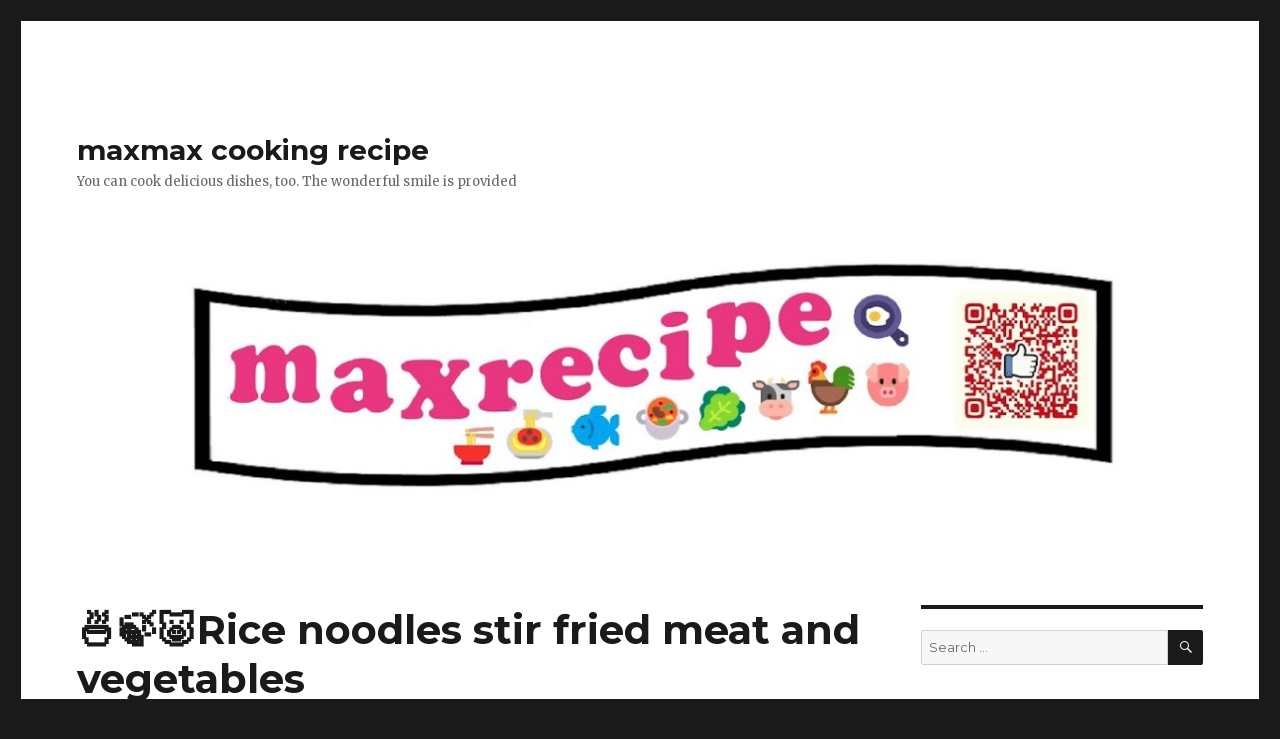

--- FILE ---
content_type: text/html; charset=UTF-8
request_url: http://maxmaxcooking.coolblog.jp/2020/11/11/%F0%9F%8D%9C%F0%9F%8D%83%F0%9F%90%B7rice-noodles-stir-fried-meat-and-vegetables/
body_size: 37390
content:
<!DOCTYPE html>
<html lang="en-US" class="no-js">
<head>
	<meta charset="UTF-8">
	<meta name="viewport" content="width=device-width, initial-scale=1">
	<link rel="profile" href="http://gmpg.org/xfn/11">
		<link rel="pingback" href="http://maxmaxcooking.coolblog.jp/xmlrpc.php">
		<script>(function(html){html.className = html.className.replace(/\bno-js\b/,'js')})(document.documentElement);</script>
<title>🍜🍃🐷Rice noodles stir fried meat and vegetables &#8211; maxmax cooking recipe</title>
<meta name='robots' content='max-image-preview:large' />
<link rel='dns-prefetch' href='//fonts.googleapis.com' />
<link href='https://fonts.gstatic.com' crossorigin rel='preconnect' />
<link rel="alternate" type="application/rss+xml" title="maxmax cooking recipe &raquo; Feed" href="http://maxmaxcooking.coolblog.jp/feed/" />
<link rel="alternate" type="application/rss+xml" title="maxmax cooking recipe &raquo; Comments Feed" href="http://maxmaxcooking.coolblog.jp/comments/feed/" />
<link rel="alternate" type="application/rss+xml" title="maxmax cooking recipe &raquo; 🍜🍃🐷Rice noodles stir fried meat and vegetables Comments Feed" href="http://maxmaxcooking.coolblog.jp/2020/11/11/%f0%9f%8d%9c%f0%9f%8d%83%f0%9f%90%b7rice-noodles-stir-fried-meat-and-vegetables/feed/" />
<link rel="alternate" title="oEmbed (JSON)" type="application/json+oembed" href="http://maxmaxcooking.coolblog.jp/wp-json/oembed/1.0/embed?url=http%3A%2F%2Fmaxmaxcooking.coolblog.jp%2F2020%2F11%2F11%2F%25f0%259f%258d%259c%25f0%259f%258d%2583%25f0%259f%2590%25b7rice-noodles-stir-fried-meat-and-vegetables%2F" />
<link rel="alternate" title="oEmbed (XML)" type="text/xml+oembed" href="http://maxmaxcooking.coolblog.jp/wp-json/oembed/1.0/embed?url=http%3A%2F%2Fmaxmaxcooking.coolblog.jp%2F2020%2F11%2F11%2F%25f0%259f%258d%259c%25f0%259f%258d%2583%25f0%259f%2590%25b7rice-noodles-stir-fried-meat-and-vegetables%2F&#038;format=xml" />
<style id='wp-img-auto-sizes-contain-inline-css' type='text/css'>
img:is([sizes=auto i],[sizes^="auto," i]){contain-intrinsic-size:3000px 1500px}
/*# sourceURL=wp-img-auto-sizes-contain-inline-css */
</style>
<style id='wp-emoji-styles-inline-css' type='text/css'>

	img.wp-smiley, img.emoji {
		display: inline !important;
		border: none !important;
		box-shadow: none !important;
		height: 1em !important;
		width: 1em !important;
		margin: 0 0.07em !important;
		vertical-align: -0.1em !important;
		background: none !important;
		padding: 0 !important;
	}
/*# sourceURL=wp-emoji-styles-inline-css */
</style>
<style id='wp-block-library-inline-css' type='text/css'>
:root{--wp-block-synced-color:#7a00df;--wp-block-synced-color--rgb:122,0,223;--wp-bound-block-color:var(--wp-block-synced-color);--wp-editor-canvas-background:#ddd;--wp-admin-theme-color:#007cba;--wp-admin-theme-color--rgb:0,124,186;--wp-admin-theme-color-darker-10:#006ba1;--wp-admin-theme-color-darker-10--rgb:0,107,160.5;--wp-admin-theme-color-darker-20:#005a87;--wp-admin-theme-color-darker-20--rgb:0,90,135;--wp-admin-border-width-focus:2px}@media (min-resolution:192dpi){:root{--wp-admin-border-width-focus:1.5px}}.wp-element-button{cursor:pointer}:root .has-very-light-gray-background-color{background-color:#eee}:root .has-very-dark-gray-background-color{background-color:#313131}:root .has-very-light-gray-color{color:#eee}:root .has-very-dark-gray-color{color:#313131}:root .has-vivid-green-cyan-to-vivid-cyan-blue-gradient-background{background:linear-gradient(135deg,#00d084,#0693e3)}:root .has-purple-crush-gradient-background{background:linear-gradient(135deg,#34e2e4,#4721fb 50%,#ab1dfe)}:root .has-hazy-dawn-gradient-background{background:linear-gradient(135deg,#faaca8,#dad0ec)}:root .has-subdued-olive-gradient-background{background:linear-gradient(135deg,#fafae1,#67a671)}:root .has-atomic-cream-gradient-background{background:linear-gradient(135deg,#fdd79a,#004a59)}:root .has-nightshade-gradient-background{background:linear-gradient(135deg,#330968,#31cdcf)}:root .has-midnight-gradient-background{background:linear-gradient(135deg,#020381,#2874fc)}:root{--wp--preset--font-size--normal:16px;--wp--preset--font-size--huge:42px}.has-regular-font-size{font-size:1em}.has-larger-font-size{font-size:2.625em}.has-normal-font-size{font-size:var(--wp--preset--font-size--normal)}.has-huge-font-size{font-size:var(--wp--preset--font-size--huge)}.has-text-align-center{text-align:center}.has-text-align-left{text-align:left}.has-text-align-right{text-align:right}.has-fit-text{white-space:nowrap!important}#end-resizable-editor-section{display:none}.aligncenter{clear:both}.items-justified-left{justify-content:flex-start}.items-justified-center{justify-content:center}.items-justified-right{justify-content:flex-end}.items-justified-space-between{justify-content:space-between}.screen-reader-text{border:0;clip-path:inset(50%);height:1px;margin:-1px;overflow:hidden;padding:0;position:absolute;width:1px;word-wrap:normal!important}.screen-reader-text:focus{background-color:#ddd;clip-path:none;color:#444;display:block;font-size:1em;height:auto;left:5px;line-height:normal;padding:15px 23px 14px;text-decoration:none;top:5px;width:auto;z-index:100000}html :where(.has-border-color){border-style:solid}html :where([style*=border-top-color]){border-top-style:solid}html :where([style*=border-right-color]){border-right-style:solid}html :where([style*=border-bottom-color]){border-bottom-style:solid}html :where([style*=border-left-color]){border-left-style:solid}html :where([style*=border-width]){border-style:solid}html :where([style*=border-top-width]){border-top-style:solid}html :where([style*=border-right-width]){border-right-style:solid}html :where([style*=border-bottom-width]){border-bottom-style:solid}html :where([style*=border-left-width]){border-left-style:solid}html :where(img[class*=wp-image-]){height:auto;max-width:100%}:where(figure){margin:0 0 1em}html :where(.is-position-sticky){--wp-admin--admin-bar--position-offset:var(--wp-admin--admin-bar--height,0px)}@media screen and (max-width:600px){html :where(.is-position-sticky){--wp-admin--admin-bar--position-offset:0px}}

/*# sourceURL=wp-block-library-inline-css */
</style><style id='wp-block-image-inline-css' type='text/css'>
.wp-block-image>a,.wp-block-image>figure>a{display:inline-block}.wp-block-image img{box-sizing:border-box;height:auto;max-width:100%;vertical-align:bottom}@media not (prefers-reduced-motion){.wp-block-image img.hide{visibility:hidden}.wp-block-image img.show{animation:show-content-image .4s}}.wp-block-image[style*=border-radius] img,.wp-block-image[style*=border-radius]>a{border-radius:inherit}.wp-block-image.has-custom-border img{box-sizing:border-box}.wp-block-image.aligncenter{text-align:center}.wp-block-image.alignfull>a,.wp-block-image.alignwide>a{width:100%}.wp-block-image.alignfull img,.wp-block-image.alignwide img{height:auto;width:100%}.wp-block-image .aligncenter,.wp-block-image .alignleft,.wp-block-image .alignright,.wp-block-image.aligncenter,.wp-block-image.alignleft,.wp-block-image.alignright{display:table}.wp-block-image .aligncenter>figcaption,.wp-block-image .alignleft>figcaption,.wp-block-image .alignright>figcaption,.wp-block-image.aligncenter>figcaption,.wp-block-image.alignleft>figcaption,.wp-block-image.alignright>figcaption{caption-side:bottom;display:table-caption}.wp-block-image .alignleft{float:left;margin:.5em 1em .5em 0}.wp-block-image .alignright{float:right;margin:.5em 0 .5em 1em}.wp-block-image .aligncenter{margin-left:auto;margin-right:auto}.wp-block-image :where(figcaption){margin-bottom:1em;margin-top:.5em}.wp-block-image.is-style-circle-mask img{border-radius:9999px}@supports ((-webkit-mask-image:none) or (mask-image:none)) or (-webkit-mask-image:none){.wp-block-image.is-style-circle-mask img{border-radius:0;-webkit-mask-image:url('data:image/svg+xml;utf8,<svg viewBox="0 0 100 100" xmlns="http://www.w3.org/2000/svg"><circle cx="50" cy="50" r="50"/></svg>');mask-image:url('data:image/svg+xml;utf8,<svg viewBox="0 0 100 100" xmlns="http://www.w3.org/2000/svg"><circle cx="50" cy="50" r="50"/></svg>');mask-mode:alpha;-webkit-mask-position:center;mask-position:center;-webkit-mask-repeat:no-repeat;mask-repeat:no-repeat;-webkit-mask-size:contain;mask-size:contain}}:root :where(.wp-block-image.is-style-rounded img,.wp-block-image .is-style-rounded img){border-radius:9999px}.wp-block-image figure{margin:0}.wp-lightbox-container{display:flex;flex-direction:column;position:relative}.wp-lightbox-container img{cursor:zoom-in}.wp-lightbox-container img:hover+button{opacity:1}.wp-lightbox-container button{align-items:center;backdrop-filter:blur(16px) saturate(180%);background-color:#5a5a5a40;border:none;border-radius:4px;cursor:zoom-in;display:flex;height:20px;justify-content:center;opacity:0;padding:0;position:absolute;right:16px;text-align:center;top:16px;width:20px;z-index:100}@media not (prefers-reduced-motion){.wp-lightbox-container button{transition:opacity .2s ease}}.wp-lightbox-container button:focus-visible{outline:3px auto #5a5a5a40;outline:3px auto -webkit-focus-ring-color;outline-offset:3px}.wp-lightbox-container button:hover{cursor:pointer;opacity:1}.wp-lightbox-container button:focus{opacity:1}.wp-lightbox-container button:focus,.wp-lightbox-container button:hover,.wp-lightbox-container button:not(:hover):not(:active):not(.has-background){background-color:#5a5a5a40;border:none}.wp-lightbox-overlay{box-sizing:border-box;cursor:zoom-out;height:100vh;left:0;overflow:hidden;position:fixed;top:0;visibility:hidden;width:100%;z-index:100000}.wp-lightbox-overlay .close-button{align-items:center;cursor:pointer;display:flex;justify-content:center;min-height:40px;min-width:40px;padding:0;position:absolute;right:calc(env(safe-area-inset-right) + 16px);top:calc(env(safe-area-inset-top) + 16px);z-index:5000000}.wp-lightbox-overlay .close-button:focus,.wp-lightbox-overlay .close-button:hover,.wp-lightbox-overlay .close-button:not(:hover):not(:active):not(.has-background){background:none;border:none}.wp-lightbox-overlay .lightbox-image-container{height:var(--wp--lightbox-container-height);left:50%;overflow:hidden;position:absolute;top:50%;transform:translate(-50%,-50%);transform-origin:top left;width:var(--wp--lightbox-container-width);z-index:9999999999}.wp-lightbox-overlay .wp-block-image{align-items:center;box-sizing:border-box;display:flex;height:100%;justify-content:center;margin:0;position:relative;transform-origin:0 0;width:100%;z-index:3000000}.wp-lightbox-overlay .wp-block-image img{height:var(--wp--lightbox-image-height);min-height:var(--wp--lightbox-image-height);min-width:var(--wp--lightbox-image-width);width:var(--wp--lightbox-image-width)}.wp-lightbox-overlay .wp-block-image figcaption{display:none}.wp-lightbox-overlay button{background:none;border:none}.wp-lightbox-overlay .scrim{background-color:#fff;height:100%;opacity:.9;position:absolute;width:100%;z-index:2000000}.wp-lightbox-overlay.active{visibility:visible}@media not (prefers-reduced-motion){.wp-lightbox-overlay.active{animation:turn-on-visibility .25s both}.wp-lightbox-overlay.active img{animation:turn-on-visibility .35s both}.wp-lightbox-overlay.show-closing-animation:not(.active){animation:turn-off-visibility .35s both}.wp-lightbox-overlay.show-closing-animation:not(.active) img{animation:turn-off-visibility .25s both}.wp-lightbox-overlay.zoom.active{animation:none;opacity:1;visibility:visible}.wp-lightbox-overlay.zoom.active .lightbox-image-container{animation:lightbox-zoom-in .4s}.wp-lightbox-overlay.zoom.active .lightbox-image-container img{animation:none}.wp-lightbox-overlay.zoom.active .scrim{animation:turn-on-visibility .4s forwards}.wp-lightbox-overlay.zoom.show-closing-animation:not(.active){animation:none}.wp-lightbox-overlay.zoom.show-closing-animation:not(.active) .lightbox-image-container{animation:lightbox-zoom-out .4s}.wp-lightbox-overlay.zoom.show-closing-animation:not(.active) .lightbox-image-container img{animation:none}.wp-lightbox-overlay.zoom.show-closing-animation:not(.active) .scrim{animation:turn-off-visibility .4s forwards}}@keyframes show-content-image{0%{visibility:hidden}99%{visibility:hidden}to{visibility:visible}}@keyframes turn-on-visibility{0%{opacity:0}to{opacity:1}}@keyframes turn-off-visibility{0%{opacity:1;visibility:visible}99%{opacity:0;visibility:visible}to{opacity:0;visibility:hidden}}@keyframes lightbox-zoom-in{0%{transform:translate(calc((-100vw + var(--wp--lightbox-scrollbar-width))/2 + var(--wp--lightbox-initial-left-position)),calc(-50vh + var(--wp--lightbox-initial-top-position))) scale(var(--wp--lightbox-scale))}to{transform:translate(-50%,-50%) scale(1)}}@keyframes lightbox-zoom-out{0%{transform:translate(-50%,-50%) scale(1);visibility:visible}99%{visibility:visible}to{transform:translate(calc((-100vw + var(--wp--lightbox-scrollbar-width))/2 + var(--wp--lightbox-initial-left-position)),calc(-50vh + var(--wp--lightbox-initial-top-position))) scale(var(--wp--lightbox-scale));visibility:hidden}}
/*# sourceURL=http://maxmaxcooking.coolblog.jp/wp-includes/blocks/image/style.min.css */
</style>
<style id='wp-block-image-theme-inline-css' type='text/css'>
:root :where(.wp-block-image figcaption){color:#555;font-size:13px;text-align:center}.is-dark-theme :root :where(.wp-block-image figcaption){color:#ffffffa6}.wp-block-image{margin:0 0 1em}
/*# sourceURL=http://maxmaxcooking.coolblog.jp/wp-includes/blocks/image/theme.min.css */
</style>
<style id='wp-block-embed-inline-css' type='text/css'>
.wp-block-embed.alignleft,.wp-block-embed.alignright,.wp-block[data-align=left]>[data-type="core/embed"],.wp-block[data-align=right]>[data-type="core/embed"]{max-width:360px;width:100%}.wp-block-embed.alignleft .wp-block-embed__wrapper,.wp-block-embed.alignright .wp-block-embed__wrapper,.wp-block[data-align=left]>[data-type="core/embed"] .wp-block-embed__wrapper,.wp-block[data-align=right]>[data-type="core/embed"] .wp-block-embed__wrapper{min-width:280px}.wp-block-cover .wp-block-embed{min-height:240px;min-width:320px}.wp-block-embed{overflow-wrap:break-word}.wp-block-embed :where(figcaption){margin-bottom:1em;margin-top:.5em}.wp-block-embed iframe{max-width:100%}.wp-block-embed__wrapper{position:relative}.wp-embed-responsive .wp-has-aspect-ratio .wp-block-embed__wrapper:before{content:"";display:block;padding-top:50%}.wp-embed-responsive .wp-has-aspect-ratio iframe{bottom:0;height:100%;left:0;position:absolute;right:0;top:0;width:100%}.wp-embed-responsive .wp-embed-aspect-21-9 .wp-block-embed__wrapper:before{padding-top:42.85%}.wp-embed-responsive .wp-embed-aspect-18-9 .wp-block-embed__wrapper:before{padding-top:50%}.wp-embed-responsive .wp-embed-aspect-16-9 .wp-block-embed__wrapper:before{padding-top:56.25%}.wp-embed-responsive .wp-embed-aspect-4-3 .wp-block-embed__wrapper:before{padding-top:75%}.wp-embed-responsive .wp-embed-aspect-1-1 .wp-block-embed__wrapper:before{padding-top:100%}.wp-embed-responsive .wp-embed-aspect-9-16 .wp-block-embed__wrapper:before{padding-top:177.77%}.wp-embed-responsive .wp-embed-aspect-1-2 .wp-block-embed__wrapper:before{padding-top:200%}
/*# sourceURL=http://maxmaxcooking.coolblog.jp/wp-includes/blocks/embed/style.min.css */
</style>
<style id='wp-block-embed-theme-inline-css' type='text/css'>
.wp-block-embed :where(figcaption){color:#555;font-size:13px;text-align:center}.is-dark-theme .wp-block-embed :where(figcaption){color:#ffffffa6}.wp-block-embed{margin:0 0 1em}
/*# sourceURL=http://maxmaxcooking.coolblog.jp/wp-includes/blocks/embed/theme.min.css */
</style>
<style id='global-styles-inline-css' type='text/css'>
:root{--wp--preset--aspect-ratio--square: 1;--wp--preset--aspect-ratio--4-3: 4/3;--wp--preset--aspect-ratio--3-4: 3/4;--wp--preset--aspect-ratio--3-2: 3/2;--wp--preset--aspect-ratio--2-3: 2/3;--wp--preset--aspect-ratio--16-9: 16/9;--wp--preset--aspect-ratio--9-16: 9/16;--wp--preset--color--black: #000000;--wp--preset--color--cyan-bluish-gray: #abb8c3;--wp--preset--color--white: #fff;--wp--preset--color--pale-pink: #f78da7;--wp--preset--color--vivid-red: #cf2e2e;--wp--preset--color--luminous-vivid-orange: #ff6900;--wp--preset--color--luminous-vivid-amber: #fcb900;--wp--preset--color--light-green-cyan: #7bdcb5;--wp--preset--color--vivid-green-cyan: #00d084;--wp--preset--color--pale-cyan-blue: #8ed1fc;--wp--preset--color--vivid-cyan-blue: #0693e3;--wp--preset--color--vivid-purple: #9b51e0;--wp--preset--color--dark-gray: #1a1a1a;--wp--preset--color--medium-gray: #686868;--wp--preset--color--light-gray: #e5e5e5;--wp--preset--color--blue-gray: #4d545c;--wp--preset--color--bright-blue: #007acc;--wp--preset--color--light-blue: #9adffd;--wp--preset--color--dark-brown: #402b30;--wp--preset--color--medium-brown: #774e24;--wp--preset--color--dark-red: #640c1f;--wp--preset--color--bright-red: #ff675f;--wp--preset--color--yellow: #ffef8e;--wp--preset--gradient--vivid-cyan-blue-to-vivid-purple: linear-gradient(135deg,rgb(6,147,227) 0%,rgb(155,81,224) 100%);--wp--preset--gradient--light-green-cyan-to-vivid-green-cyan: linear-gradient(135deg,rgb(122,220,180) 0%,rgb(0,208,130) 100%);--wp--preset--gradient--luminous-vivid-amber-to-luminous-vivid-orange: linear-gradient(135deg,rgb(252,185,0) 0%,rgb(255,105,0) 100%);--wp--preset--gradient--luminous-vivid-orange-to-vivid-red: linear-gradient(135deg,rgb(255,105,0) 0%,rgb(207,46,46) 100%);--wp--preset--gradient--very-light-gray-to-cyan-bluish-gray: linear-gradient(135deg,rgb(238,238,238) 0%,rgb(169,184,195) 100%);--wp--preset--gradient--cool-to-warm-spectrum: linear-gradient(135deg,rgb(74,234,220) 0%,rgb(151,120,209) 20%,rgb(207,42,186) 40%,rgb(238,44,130) 60%,rgb(251,105,98) 80%,rgb(254,248,76) 100%);--wp--preset--gradient--blush-light-purple: linear-gradient(135deg,rgb(255,206,236) 0%,rgb(152,150,240) 100%);--wp--preset--gradient--blush-bordeaux: linear-gradient(135deg,rgb(254,205,165) 0%,rgb(254,45,45) 50%,rgb(107,0,62) 100%);--wp--preset--gradient--luminous-dusk: linear-gradient(135deg,rgb(255,203,112) 0%,rgb(199,81,192) 50%,rgb(65,88,208) 100%);--wp--preset--gradient--pale-ocean: linear-gradient(135deg,rgb(255,245,203) 0%,rgb(182,227,212) 50%,rgb(51,167,181) 100%);--wp--preset--gradient--electric-grass: linear-gradient(135deg,rgb(202,248,128) 0%,rgb(113,206,126) 100%);--wp--preset--gradient--midnight: linear-gradient(135deg,rgb(2,3,129) 0%,rgb(40,116,252) 100%);--wp--preset--font-size--small: 13px;--wp--preset--font-size--medium: 20px;--wp--preset--font-size--large: 36px;--wp--preset--font-size--x-large: 42px;--wp--preset--spacing--20: 0.44rem;--wp--preset--spacing--30: 0.67rem;--wp--preset--spacing--40: 1rem;--wp--preset--spacing--50: 1.5rem;--wp--preset--spacing--60: 2.25rem;--wp--preset--spacing--70: 3.38rem;--wp--preset--spacing--80: 5.06rem;--wp--preset--shadow--natural: 6px 6px 9px rgba(0, 0, 0, 0.2);--wp--preset--shadow--deep: 12px 12px 50px rgba(0, 0, 0, 0.4);--wp--preset--shadow--sharp: 6px 6px 0px rgba(0, 0, 0, 0.2);--wp--preset--shadow--outlined: 6px 6px 0px -3px rgb(255, 255, 255), 6px 6px rgb(0, 0, 0);--wp--preset--shadow--crisp: 6px 6px 0px rgb(0, 0, 0);}:where(.is-layout-flex){gap: 0.5em;}:where(.is-layout-grid){gap: 0.5em;}body .is-layout-flex{display: flex;}.is-layout-flex{flex-wrap: wrap;align-items: center;}.is-layout-flex > :is(*, div){margin: 0;}body .is-layout-grid{display: grid;}.is-layout-grid > :is(*, div){margin: 0;}:where(.wp-block-columns.is-layout-flex){gap: 2em;}:where(.wp-block-columns.is-layout-grid){gap: 2em;}:where(.wp-block-post-template.is-layout-flex){gap: 1.25em;}:where(.wp-block-post-template.is-layout-grid){gap: 1.25em;}.has-black-color{color: var(--wp--preset--color--black) !important;}.has-cyan-bluish-gray-color{color: var(--wp--preset--color--cyan-bluish-gray) !important;}.has-white-color{color: var(--wp--preset--color--white) !important;}.has-pale-pink-color{color: var(--wp--preset--color--pale-pink) !important;}.has-vivid-red-color{color: var(--wp--preset--color--vivid-red) !important;}.has-luminous-vivid-orange-color{color: var(--wp--preset--color--luminous-vivid-orange) !important;}.has-luminous-vivid-amber-color{color: var(--wp--preset--color--luminous-vivid-amber) !important;}.has-light-green-cyan-color{color: var(--wp--preset--color--light-green-cyan) !important;}.has-vivid-green-cyan-color{color: var(--wp--preset--color--vivid-green-cyan) !important;}.has-pale-cyan-blue-color{color: var(--wp--preset--color--pale-cyan-blue) !important;}.has-vivid-cyan-blue-color{color: var(--wp--preset--color--vivid-cyan-blue) !important;}.has-vivid-purple-color{color: var(--wp--preset--color--vivid-purple) !important;}.has-black-background-color{background-color: var(--wp--preset--color--black) !important;}.has-cyan-bluish-gray-background-color{background-color: var(--wp--preset--color--cyan-bluish-gray) !important;}.has-white-background-color{background-color: var(--wp--preset--color--white) !important;}.has-pale-pink-background-color{background-color: var(--wp--preset--color--pale-pink) !important;}.has-vivid-red-background-color{background-color: var(--wp--preset--color--vivid-red) !important;}.has-luminous-vivid-orange-background-color{background-color: var(--wp--preset--color--luminous-vivid-orange) !important;}.has-luminous-vivid-amber-background-color{background-color: var(--wp--preset--color--luminous-vivid-amber) !important;}.has-light-green-cyan-background-color{background-color: var(--wp--preset--color--light-green-cyan) !important;}.has-vivid-green-cyan-background-color{background-color: var(--wp--preset--color--vivid-green-cyan) !important;}.has-pale-cyan-blue-background-color{background-color: var(--wp--preset--color--pale-cyan-blue) !important;}.has-vivid-cyan-blue-background-color{background-color: var(--wp--preset--color--vivid-cyan-blue) !important;}.has-vivid-purple-background-color{background-color: var(--wp--preset--color--vivid-purple) !important;}.has-black-border-color{border-color: var(--wp--preset--color--black) !important;}.has-cyan-bluish-gray-border-color{border-color: var(--wp--preset--color--cyan-bluish-gray) !important;}.has-white-border-color{border-color: var(--wp--preset--color--white) !important;}.has-pale-pink-border-color{border-color: var(--wp--preset--color--pale-pink) !important;}.has-vivid-red-border-color{border-color: var(--wp--preset--color--vivid-red) !important;}.has-luminous-vivid-orange-border-color{border-color: var(--wp--preset--color--luminous-vivid-orange) !important;}.has-luminous-vivid-amber-border-color{border-color: var(--wp--preset--color--luminous-vivid-amber) !important;}.has-light-green-cyan-border-color{border-color: var(--wp--preset--color--light-green-cyan) !important;}.has-vivid-green-cyan-border-color{border-color: var(--wp--preset--color--vivid-green-cyan) !important;}.has-pale-cyan-blue-border-color{border-color: var(--wp--preset--color--pale-cyan-blue) !important;}.has-vivid-cyan-blue-border-color{border-color: var(--wp--preset--color--vivid-cyan-blue) !important;}.has-vivid-purple-border-color{border-color: var(--wp--preset--color--vivid-purple) !important;}.has-vivid-cyan-blue-to-vivid-purple-gradient-background{background: var(--wp--preset--gradient--vivid-cyan-blue-to-vivid-purple) !important;}.has-light-green-cyan-to-vivid-green-cyan-gradient-background{background: var(--wp--preset--gradient--light-green-cyan-to-vivid-green-cyan) !important;}.has-luminous-vivid-amber-to-luminous-vivid-orange-gradient-background{background: var(--wp--preset--gradient--luminous-vivid-amber-to-luminous-vivid-orange) !important;}.has-luminous-vivid-orange-to-vivid-red-gradient-background{background: var(--wp--preset--gradient--luminous-vivid-orange-to-vivid-red) !important;}.has-very-light-gray-to-cyan-bluish-gray-gradient-background{background: var(--wp--preset--gradient--very-light-gray-to-cyan-bluish-gray) !important;}.has-cool-to-warm-spectrum-gradient-background{background: var(--wp--preset--gradient--cool-to-warm-spectrum) !important;}.has-blush-light-purple-gradient-background{background: var(--wp--preset--gradient--blush-light-purple) !important;}.has-blush-bordeaux-gradient-background{background: var(--wp--preset--gradient--blush-bordeaux) !important;}.has-luminous-dusk-gradient-background{background: var(--wp--preset--gradient--luminous-dusk) !important;}.has-pale-ocean-gradient-background{background: var(--wp--preset--gradient--pale-ocean) !important;}.has-electric-grass-gradient-background{background: var(--wp--preset--gradient--electric-grass) !important;}.has-midnight-gradient-background{background: var(--wp--preset--gradient--midnight) !important;}.has-small-font-size{font-size: var(--wp--preset--font-size--small) !important;}.has-medium-font-size{font-size: var(--wp--preset--font-size--medium) !important;}.has-large-font-size{font-size: var(--wp--preset--font-size--large) !important;}.has-x-large-font-size{font-size: var(--wp--preset--font-size--x-large) !important;}
/*# sourceURL=global-styles-inline-css */
</style>

<style id='classic-theme-styles-inline-css' type='text/css'>
/*! This file is auto-generated */
.wp-block-button__link{color:#fff;background-color:#32373c;border-radius:9999px;box-shadow:none;text-decoration:none;padding:calc(.667em + 2px) calc(1.333em + 2px);font-size:1.125em}.wp-block-file__button{background:#32373c;color:#fff;text-decoration:none}
/*# sourceURL=/wp-includes/css/classic-themes.min.css */
</style>
<link rel='stylesheet' id='twentysixteen-fonts-css' href='https://fonts.googleapis.com/css?family=Merriweather%3A400%2C700%2C900%2C400italic%2C700italic%2C900italic%7CMontserrat%3A400%2C700%7CInconsolata%3A400&#038;subset=latin%2Clatin-ext' type='text/css' media='all' />
<link rel='stylesheet' id='genericons-css' href='http://maxmaxcooking.coolblog.jp/wp-content/themes/twentysixteen/genericons/genericons.css?ver=3.4.1' type='text/css' media='all' />
<link rel='stylesheet' id='twentysixteen-style-css' href='http://maxmaxcooking.coolblog.jp/wp-content/themes/twentysixteen/style.css?ver=6.9' type='text/css' media='all' />
<link rel='stylesheet' id='twentysixteen-block-style-css' href='http://maxmaxcooking.coolblog.jp/wp-content/themes/twentysixteen/css/blocks.css?ver=20181230' type='text/css' media='all' />
<script type="text/javascript" src="http://maxmaxcooking.coolblog.jp/wp-includes/js/jquery/jquery.min.js?ver=3.7.1" id="jquery-core-js"></script>
<script type="text/javascript" src="http://maxmaxcooking.coolblog.jp/wp-includes/js/jquery/jquery-migrate.min.js?ver=3.4.1" id="jquery-migrate-js"></script>
<link rel="https://api.w.org/" href="http://maxmaxcooking.coolblog.jp/wp-json/" /><link rel="alternate" title="JSON" type="application/json" href="http://maxmaxcooking.coolblog.jp/wp-json/wp/v2/posts/1697" /><link rel="EditURI" type="application/rsd+xml" title="RSD" href="http://maxmaxcooking.coolblog.jp/xmlrpc.php?rsd" />
<meta name="generator" content="WordPress 6.9" />
<link rel="canonical" href="http://maxmaxcooking.coolblog.jp/2020/11/11/%f0%9f%8d%9c%f0%9f%8d%83%f0%9f%90%b7rice-noodles-stir-fried-meat-and-vegetables/" />
<link rel='shortlink' href='http://maxmaxcooking.coolblog.jp/?p=1697' />
<style type="text/css">.recentcomments a{display:inline !important;padding:0 !important;margin:0 !important;}</style></head>

<body class="wp-singular post-template-default single single-post postid-1697 single-format-standard wp-embed-responsive wp-theme-twentysixteen">
<div id="page" class="site">
	<div class="site-inner">
		<a class="skip-link screen-reader-text" href="#content">Skip to content</a>

		<header id="masthead" class="site-header" role="banner">
			<div class="site-header-main">
				<div class="site-branding">
					
											<p class="site-title"><a href="http://maxmaxcooking.coolblog.jp/" rel="home">maxmax cooking recipe</a></p>
												<p class="site-description">You can cook delicious dishes, too. The wonderful smile is provided</p>
									</div><!-- .site-branding -->

							</div><!-- .site-header-main -->

											<div class="header-image">
					<a href="http://maxmaxcooking.coolblog.jp/" rel="home">
						<img src="http://maxmaxcooking.coolblog.jp/wp-content/uploads/2025/04/cropped-maxrecipe-TOP-logo-2024-11-03-NEW-メイン作成.jpg" srcset="http://maxmaxcooking.coolblog.jp/wp-content/uploads/2025/04/cropped-maxrecipe-TOP-logo-2024-11-03-NEW-メイン作成-300x66.jpg 300w, http://maxmaxcooking.coolblog.jp/wp-content/uploads/2025/04/cropped-maxrecipe-TOP-logo-2024-11-03-NEW-メイン作成-1024x225.jpg 1024w, http://maxmaxcooking.coolblog.jp/wp-content/uploads/2025/04/cropped-maxrecipe-TOP-logo-2024-11-03-NEW-メイン作成-768x169.jpg 768w, http://maxmaxcooking.coolblog.jp/wp-content/uploads/2025/04/cropped-maxrecipe-TOP-logo-2024-11-03-NEW-メイン作成.jpg 1200w" sizes="(max-width: 709px) 85vw, (max-width: 909px) 81vw, (max-width: 1362px) 88vw, 1200px" width="1200" height="264" alt="maxmax cooking recipe">
					</a>
				</div><!-- .header-image -->
					</header><!-- .site-header -->

		<div id="content" class="site-content">

<div id="primary" class="content-area">
	<main id="main" class="site-main" role="main">
		
<article id="post-1697" class="post-1697 post type-post status-publish format-standard hentry category-cooking-recipe category-noodles category-pork- category-vegetable-dishes">
	<header class="entry-header">
		<h1 class="entry-title">🍜🍃🐷Rice noodles stir fried meat and vegetables</h1>	</header><!-- .entry-header -->

	
	
	<div class="entry-content">
		
<figure class="wp-block-embed-youtube wp-block-embed is-type-video is-provider-youtube wp-embed-aspect-16-9 wp-has-aspect-ratio"><div class="wp-block-embed__wrapper">
<iframe title="Rice noodles stir fried meat and vegetable 🍜🍃🐷" width="840" height="473" src="https://www.youtube.com/embed/K4ZTR0z17yY?feature=oembed" frameborder="0" allow="accelerometer; autoplay; clipboard-write; encrypted-media; gyroscope; picture-in-picture" allowfullscreen></iframe>
</div></figure>
<script src="https://apis.google.com/js/platform.js"></script>
<div class="g-ytsubscribe" data-channelid="UCVaccxD6AQO7509jwYST5ew" data-count="default" data-layout="default"> </div>



<div class="wp-block-image"><figure class="aligncenter size-large is-resized"><img decoding="async" src="http://maxmaxcooking.coolblog.jp/wp-content/uploads/2020/04/cooking-logo-movie-red.gif" alt="" class="wp-image-80" width="65" height="65"/></figure></div>



<figure class="wp-block-image size-large"><img fetchpriority="high" decoding="async" width="1024" height="576" src="http://maxmaxcooking.coolblog.jp/wp-content/uploads/2020/11/DSC00689-1024x576.jpg" alt="" class="wp-image-1698" srcset="http://maxmaxcooking.coolblog.jp/wp-content/uploads/2020/11/DSC00689-1024x576.jpg 1024w, http://maxmaxcooking.coolblog.jp/wp-content/uploads/2020/11/DSC00689-300x169.jpg 300w, http://maxmaxcooking.coolblog.jp/wp-content/uploads/2020/11/DSC00689-768x432.jpg 768w, http://maxmaxcooking.coolblog.jp/wp-content/uploads/2020/11/DSC00689-1536x865.jpg 1536w, http://maxmaxcooking.coolblog.jp/wp-content/uploads/2020/11/DSC00689-2048x1153.jpg 2048w, http://maxmaxcooking.coolblog.jp/wp-content/uploads/2020/11/DSC00689-1200x675.jpg 1200w" sizes="(max-width: 709px) 85vw, (max-width: 909px) 67vw, (max-width: 1362px) 62vw, 840px" /><figcaption>1 garlic<br>2 slice ginger<br>1 chili pepper<br>negi oil<br> <br>180g pork meat<br>150g bamboo shoots<br>50g carrot<br>1/2 120g onion<br> mushrooms : shiitake,kikurage<br>60g chinese cabegge:hakusai<br> <br>330g rice noodle<br> <br>10cc shaoxing sake<br>pepper <br>10cc~ shirodashi<br>5cc~~  nam pla<br>sesami oil</figcaption></figure>
	</div><!-- .entry-content -->

	<footer class="entry-footer">
		<span class="byline"><span class="author vcard"><img alt='' src='https://secure.gravatar.com/avatar/c86b1479461c65fb78e7f56b025b5daae5ff140b1a184961759ae1fa8ab5c8e2?s=49&#038;d=mm&#038;r=g' srcset='https://secure.gravatar.com/avatar/c86b1479461c65fb78e7f56b025b5daae5ff140b1a184961759ae1fa8ab5c8e2?s=98&#038;d=mm&#038;r=g 2x' class='avatar avatar-49 photo' height='49' width='49' loading='lazy' decoding='async'/><span class="screen-reader-text">Author </span> <a class="url fn n" href="http://maxmaxcooking.coolblog.jp/author/maxmax/">maxmax</a></span></span><span class="posted-on"><span class="screen-reader-text">Posted on </span><a href="http://maxmaxcooking.coolblog.jp/2020/11/11/%f0%9f%8d%9c%f0%9f%8d%83%f0%9f%90%b7rice-noodles-stir-fried-meat-and-vegetables/" rel="bookmark"><time class="entry-date published" datetime="2020-11-11T11:40:07+09:00">2020-11-11</time><time class="updated" datetime="2021-01-08T13:48:30+09:00">2021-01-08</time></a></span><span class="cat-links"><span class="screen-reader-text">Categories </span><a href="http://maxmaxcooking.coolblog.jp/category/cooking-recipe/" rel="category tag">cooking recipe</a>, <a href="http://maxmaxcooking.coolblog.jp/category/noodles/" rel="category tag">Noodles</a>, <a href="http://maxmaxcooking.coolblog.jp/category/pork-%f0%9f%90%b7/" rel="category tag">Pork 🐷</a>, <a href="http://maxmaxcooking.coolblog.jp/category/vegetable-dishes/" rel="category tag">Vegetable dishes</a></span>			</footer><!-- .entry-footer -->
</article><!-- #post-## -->

<div id="comments" class="comments-area">

	
	
		<div id="respond" class="comment-respond">
		<h2 id="reply-title" class="comment-reply-title">Leave a Reply <small><a rel="nofollow" id="cancel-comment-reply-link" href="/2020/11/11/%F0%9F%8D%9C%F0%9F%8D%83%F0%9F%90%B7rice-noodles-stir-fried-meat-and-vegetables/#respond" style="display:none;">Cancel reply</a></small></h2><form action="http://maxmaxcooking.coolblog.jp/wp-comments-post.php" method="post" id="commentform" class="comment-form"><p class="comment-notes"><span id="email-notes">Your email address will not be published.</span> <span class="required-field-message">Required fields are marked <span class="required">*</span></span></p><p class="comment-form-comment"><label for="comment">Comment <span class="required">*</span></label> <textarea id="comment" name="comment" cols="45" rows="8" maxlength="65525" required></textarea></p><p class="comment-form-author"><label for="author">Name <span class="required">*</span></label> <input id="author" name="author" type="text" value="" size="30" maxlength="245" autocomplete="name" required /></p>
<p class="comment-form-email"><label for="email">Email <span class="required">*</span></label> <input id="email" name="email" type="email" value="" size="30" maxlength="100" aria-describedby="email-notes" autocomplete="email" required /></p>
<p class="comment-form-url"><label for="url">Website</label> <input id="url" name="url" type="url" value="" size="30" maxlength="200" autocomplete="url" /></p>
<p class="comment-form-cookies-consent"><input id="wp-comment-cookies-consent" name="wp-comment-cookies-consent" type="checkbox" value="yes" /> <label for="wp-comment-cookies-consent">Save my name, email, and website in this browser for the next time I comment.</label></p>
<p class="form-submit"><input name="submit" type="submit" id="submit" class="submit" value="Post Comment" /> <input type='hidden' name='comment_post_ID' value='1697' id='comment_post_ID' />
<input type='hidden' name='comment_parent' id='comment_parent' value='0' />
</p></form>	</div><!-- #respond -->
	
</div><!-- .comments-area -->

	<nav class="navigation post-navigation" aria-label="Posts">
		<h2 class="screen-reader-text">Post navigation</h2>
		<div class="nav-links"><div class="nav-previous"><a href="http://maxmaxcooking.coolblog.jp/2020/11/10/%f0%9f%90%b7%f0%9f%8c%bf%f0%9f%8d%9cchinese-cabbage-and-pork-hot-pot-ramen/" rel="prev"><span class="meta-nav" aria-hidden="true">Previous</span> <span class="screen-reader-text">Previous post:</span> <span class="post-title">🐷🌿🍜Chinese cabbage and pork hot pot ramen</span></a></div><div class="nav-next"><a href="http://maxmaxcooking.coolblog.jp/2020/11/12/%f0%9f%90%b7sweet-sour-pork-stir-fried/" rel="next"><span class="meta-nav" aria-hidden="true">Next</span> <span class="screen-reader-text">Next post:</span> <span class="post-title">🐷Sweet &#038; sour pork stir fried</span></a></div></div>
	</nav>
	</main><!-- .site-main -->

	
</div><!-- .content-area -->


	<aside id="secondary" class="sidebar widget-area" role="complementary">
		<section id="search-2" class="widget widget_search">
<form role="search" method="get" class="search-form" action="http://maxmaxcooking.coolblog.jp/">
	<label>
		<span class="screen-reader-text">Search for:</span>
		<input type="search" class="search-field" placeholder="Search &hellip;" value="" name="s" />
	</label>
	<button type="submit" class="search-submit"><span class="screen-reader-text">Search</span></button>
</form>
</section><section id="categories-2" class="widget widget_categories"><h2 class="widget-title">What do you want to eat？</h2><form action="http://maxmaxcooking.coolblog.jp" method="get"><label class="screen-reader-text" for="cat">What do you want to eat？</label><select  name='cat' id='cat' class='postform'>
	<option value='-1'>Select Category</option>
	<option class="level-0" value="16">Beef 🐮&nbsp;&nbsp;(29)</option>
	<option class="level-0" value="4">channel introduction&nbsp;&nbsp;(9)</option>
	<option class="level-0" value="15">Chicken 🐔&nbsp;&nbsp;(130)</option>
	<option class="level-0" value="2">cooking recipe&nbsp;&nbsp;(705)</option>
	<option class="level-0" value="6">Fish&nbsp;&nbsp;(4)</option>
	<option class="level-0" value="17">Fish 🐟&nbsp;&nbsp;(98)</option>
	<option class="level-0" value="9">Noodles&nbsp;&nbsp;(146)</option>
	<option class="level-0" value="12">Pasta　🍝&nbsp;&nbsp;(168)</option>
	<option class="level-0" value="11">Pork&nbsp;&nbsp;(2)</option>
	<option class="level-0" value="18">Pork 🐷&nbsp;&nbsp;(152)</option>
	<option class="level-0" value="8">Ramen 🍜&nbsp;&nbsp;(49)</option>
	<option class="level-0" value="14">Rice　🍚&nbsp;&nbsp;(82)</option>
	<option class="level-0" value="13">Seafood&nbsp;&nbsp;(244)</option>
	<option class="level-0" value="1">Uncategorized&nbsp;&nbsp;(64)</option>
	<option class="level-0" value="10">Vegetable dishes&nbsp;&nbsp;(162)</option>
</select>
</form><script type="text/javascript">
/* <![CDATA[ */

( ( dropdownId ) => {
	const dropdown = document.getElementById( dropdownId );
	function onSelectChange() {
		setTimeout( () => {
			if ( 'escape' === dropdown.dataset.lastkey ) {
				return;
			}
			if ( dropdown.value && parseInt( dropdown.value ) > 0 && dropdown instanceof HTMLSelectElement ) {
				dropdown.parentElement.submit();
			}
		}, 250 );
	}
	function onKeyUp( event ) {
		if ( 'Escape' === event.key ) {
			dropdown.dataset.lastkey = 'escape';
		} else {
			delete dropdown.dataset.lastkey;
		}
	}
	function onClick() {
		delete dropdown.dataset.lastkey;
	}
	dropdown.addEventListener( 'keyup', onKeyUp );
	dropdown.addEventListener( 'click', onClick );
	dropdown.addEventListener( 'change', onSelectChange );
})( "cat" );

//# sourceURL=WP_Widget_Categories%3A%3Awidget
/* ]]> */
</script>
</section>
		<section id="recent-posts-2" class="widget widget_recent_entries">
		<h2 class="widget-title">Recent Posts</h2>
		<ul>
											<li>
					<a href="http://maxmaxcooking.coolblog.jp/2025/08/06/%f0%9f%a7%84%f0%9f%90%93%f0%9f%8d%84%f0%9f%8d%9a%f0%9f%8d%b3garlic-chicken-butter-frid-rice/">🧄🐓🍄🍚🍳Garlic Chicken Butter Frid Rice</a>
									</li>
											<li>
					<a href="http://maxmaxcooking.coolblog.jp/2025/08/06/%f0%9f%90%a1%f0%9f%8d%85%f0%9f%8d%9dmonkfish-tomato-sauce-ragout-pasta/">🐡🍅🍝Monkfish tomato sauce ragout PASTA</a>
									</li>
											<li>
					<a href="http://maxmaxcooking.coolblog.jp/2025/08/06/%f0%9f%90%a1monkfish-%e3%83%bbanglerfish-hanging-cutter-shikomi-technikue-and-monkfish-ankimomiso-soup%e3%80%80/">🐡Monkfish ・Anglerfish Hanging cutter  Shikomi Technikue And Monkfish Ankimo+Miso Soup　</a>
									</li>
											<li>
					<a href="http://maxmaxcooking.coolblog.jp/2025/08/06/%f0%9f%a6%aa%f0%9f%a7%84%f0%9f%8c%b6%ef%b8%8f%f0%9f%8d%b3%f0%9f%8d%9dvongole-bianco-2/">🦪🧄🌶️🍳🍝Vongole bianco</a>
									</li>
											<li>
					<a href="http://maxmaxcooking.coolblog.jp/2025/08/06/%f0%9f%90%a1%f0%9f%8d%b2monkfish-soup%e3%80%80/">🐡🍲Monkfish soup　</a>
									</li>
											<li>
					<a href="http://maxmaxcooking.coolblog.jp/2025/08/06/%f0%9f%90%a1monkfish%f0%9f%90%9f-anglerfish%e3%80%80ankimomonkfish/">🐡Monkfish🐟 Anglerfish　Ankou:Monkfish is a very delicious fish</a>
									</li>
											<li>
					<a href="http://maxmaxcooking.coolblog.jp/2025/08/06/%f0%9f%90%9f%f0%9f%8d%9a%f0%9f%a5%9ahorse-mackerel-sashimi-bowl-%e3%80%90vinegar-marinated/">🐟🍚🥚Horse mackerel sashimi bowl 【Vinegar marinated bowl】</a>
									</li>
											<li>
					<a href="http://maxmaxcooking.coolblog.jp/2025/08/06/%f0%9f%a6%91%f0%9f%a7%84%f0%9f%8c%b6%ef%b8%8f%f0%9f%8d%9dbigfin-reef-squid-and%e3%80%90mentaikospicy-cod-roe%e3%80%91/">🦑🧄🌶️🍝Bigfin reef squid and【Mentaiko:spicy cod roe】</a>
									</li>
											<li>
					<a href="http://maxmaxcooking.coolblog.jp/2025/08/06/%f0%9f%90%93%f0%9f%a7%85%f0%9f%8c%bfyorinchi-fried-chicken-with-sweet-end-sour-sauce/">🐓🧅🌿Yorinchi fried chicken with sweet end sour sauce</a>
									</li>
											<li>
					<a href="http://maxmaxcooking.coolblog.jp/2025/08/06/%f0%9f%8d%b2%f0%9f%90%b7%f0%9f%8d%84%f0%9f%8c%bfyudofu-%e3%80%90hot-tofu%ef%bc%88yudofu%e6%b9%af%e8%b1%86%e8%85%90%e3%80%91/">🍲🐷🍄🌿Yudofu 【Hot Tofu（Yudofu)湯豆腐】</a>
									</li>
											<li>
					<a href="http://maxmaxcooking.coolblog.jp/2025/08/06/%f0%9f%90%9f%f0%9f%8d%85%f0%9f%8d%b3yellowtail-collar-stewed-in-tomato-sauce/">🐟🍅🍳yellowtail collar stewed in tomato sauce</a>
									</li>
											<li>
					<a href="http://maxmaxcooking.coolblog.jp/2025/08/06/%f0%9f%8d%9c%f0%9f%90%b7%f0%9f%8d%a1udon-meat-dumpling-soup/">🍜🐷🍡UDON Meat Dumpling Soup</a>
									</li>
											<li>
					<a href="http://maxmaxcooking.coolblog.jp/2025/08/06/%f0%9f%90%93yakitori-without-skewers-lightly-salty-2-%e3%80%90you-can-make-easy%e3%80%91/">🐓Yakitori without skewers lightly salty 2 【You can make easy】</a>
									</li>
											<li>
					<a href="http://maxmaxcooking.coolblog.jp/2025/08/06/%f0%9f%90%93yakitori-without-skewers-lightly-salty/">🐓Yakitori without skewers lightly salty</a>
									</li>
											<li>
					<a href="http://maxmaxcooking.coolblog.jp/2025/06/28/%f0%9f%90%93%f0%9f%8d%9ayakitori-saltyr-rice-bowl/">🐓🍚Yakitori salty rice bowl</a>
									</li>
											<li>
					<a href="http://maxmaxcooking.coolblog.jp/2025/06/28/%f0%9f%a5%95%f0%9f%a5%ac%f0%9f%90%b7%f0%9f%a7%84%f0%9f%8c%b6%ef%b8%8f%f0%9f%8d%b3yakisoba%e3%80%90gmoku%e3%80%91style-stir-fried-noodles/">🥕🥬🐷🧄🌶️🍳Yakisoba【Gmoku】style Stir-fried Noodles</a>
									</li>
											<li>
					<a href="http://maxmaxcooking.coolblog.jp/2025/06/28/%f0%9f%a6%aa%f0%9f%a7%84%f0%9f%8c%b6%ef%b8%8f%f0%9f%8d%84%f0%9f%8d%b3yakisoba-with-oysters-and-garlic-sprouts/">🦪🧄🌶️🍄🍳Yakisoba with oysters and garlic sprouts</a>
									</li>
											<li>
					<a href="http://maxmaxcooking.coolblog.jp/2025/06/28/%f0%9f%90%93%f0%9f%8c%bf%f0%9f%a7%84%f0%9f%8c%b6%ef%b8%8f%f0%9f%8d%b3yakisoba-with-chicken-and-bean-sprouts/">🐓🌿🧄🌶️🍳Yakisoba with chicken and bean sprouts</a>
									</li>
											<li>
					<a href="http://maxmaxcooking.coolblog.jp/2025/06/28/%f0%9f%90%93%f0%9f%8d%85%f0%9f%a7%84%f0%9f%8c%b6%ef%b8%8f%f0%9f%8d%b3yakisoba-chicken-and-tomato/">🐓🍅🧄🌶️🍳Yakisoba chicken and tomato</a>
									</li>
											<li>
					<a href="http://maxmaxcooking.coolblog.jp/2025/06/28/%f0%9f%8c%bf%f0%9f%90%b7%f0%9f%a7%84%f0%9f%8c%b6%ef%b8%8fyakisoba-with-water-spinach/">🌿🐷🧄🌶️Yakisoba with water spinach</a>
									</li>
											<li>
					<a href="http://maxmaxcooking.coolblog.jp/2025/06/28/%f0%9f%a6%aa%f0%9f%a7%84%f0%9f%8c%b6%ef%b8%8f%f0%9f%8d%85%f0%9f%8d%9dvongole-rosso-linguine-piccole/">🦪🧄🌶️🍅🍝Vongole rosso Linguine Piccole</a>
									</li>
											<li>
					<a href="http://maxmaxcooking.coolblog.jp/2025/06/28/%f0%9f%a6%aa%f0%9f%a7%84%f0%9f%8c%b6%ef%b8%8f%f0%9f%8d%84%f0%9f%8d%9dvongole-fungi/">🦪🧄🌶️🍄🍝Vongole fungi</a>
									</li>
											<li>
					<a href="http://maxmaxcooking.coolblog.jp/2025/06/28/%f0%9f%a6%aa%f0%9f%a7%84%f0%9f%8c%b6%ef%b8%8f%f0%9f%8d%b3%f0%9f%8d%9dvongole-bianco/">🦪🧄🌶️🍳🍝Vongole Bianco</a>
									</li>
											<li>
					<a href="http://maxmaxcooking.coolblog.jp/2025/06/28/%f0%9f%a5%97turnip-salad-mentaiko-sauce/">🥗Turnip salad mentaiko sauce</a>
									</li>
											<li>
					<a href="http://maxmaxcooking.coolblog.jp/2025/06/28/%f0%9f%90%b7%f0%9f%8d%84%f0%9f%8c%bf%f0%9f%8d%9chow-to-make-tsukemen/">🐷🍄🌿🍜How to make Tsukemen</a>
									</li>
											<li>
					<a href="http://maxmaxcooking.coolblog.jp/2025/06/28/%f0%9f%a6%86%f0%9f%8d%9c%e3%80%80soba%e3%80%80tukekamo-soba-dipping-duck-soup-soba/">🦆🍜　SOBA　Tukekamo soba (Dipping duck soup soba)</a>
									</li>
											<li>
					<a href="http://maxmaxcooking.coolblog.jp/2025/06/28/%f0%9f%90%9f%f0%9f%8d%9atoro-donburi-%e3%80%90tuna-recipe-bowl%e3%80%91/">🐟🍚Toro donburi 【TUNA recipe bowl】</a>
									</li>
											<li>
					<a href="http://maxmaxcooking.coolblog.jp/2025/06/28/%f0%9f%90%93%f0%9f%8d%9csoba%e3%80%80chicken-tempura-%e3%80%90totiten%e3%80%91%e3%80%80soba/">🐓🍜SOBA　Chicken Tempura 【TOTITEN】　Soba</a>
									</li>
											<li>
					<a href="http://maxmaxcooking.coolblog.jp/2025/06/07/%f0%9f%90%93%f0%9f%8d%85chicken-tempura-%e3%80%90toriten%e3%80%91/">🐓🍅Chicken tempura 【TORITEN】</a>
									</li>
											<li>
					<a href="http://maxmaxcooking.coolblog.jp/2025/06/07/%f0%9f%90%93chicken-tempura-%e3%80%90toriten%e3%80%91fried-vegetables/">🐓Chicken tempura 【TORITEN】fried vegetables</a>
									</li>
											<li>
					<a href="http://maxmaxcooking.coolblog.jp/2025/06/07/%f0%9f%90%b7%f0%9f%90%93%f0%9f%8d%9btonkatsu-%e3%80%90pork-cutlet%e3%80%91and-chicken-wing-curry/">🐷🐓🍛Tonkatsu : 【Pork cutlet】and chicken wing curry</a>
									</li>
											<li>
					<a href="http://maxmaxcooking.coolblog.jp/2025/06/07/%f0%9f%90%9f%f0%9f%8d%85%f0%9f%8d%b3ssea-bass-braised-tomato-sauce/">🐟🍅🍳SSea bass braised tomato sauce</a>
									</li>
											<li>
					<a href="http://maxmaxcooking.coolblog.jp/2025/06/07/%f0%9f%90%9f%f0%9f%8d%85%f0%9f%8d%b3sardine-tomato-sauce-simmered/">🐟🍅🍳Sardine tomato sauce simmered</a>
									</li>
											<li>
					<a href="http://maxmaxcooking.coolblog.jp/2025/06/07/%f0%9f%90%99%f0%9f%8d%85%f0%9f%8d%9dbucatini-of-the-octopus-tomato-sauce/">🐙🍅🍝Bucatini of the octopus tomato sauce</a>
									</li>
											<li>
					<a href="http://maxmaxcooking.coolblog.jp/2025/06/07/%f0%9f%90%b7%e3%80%90part%ef%bc%92%e3%80%91cutlet-pork-thickcut/">🐷【Part2】Cutlet pork thickcut</a>
									</li>
											<li>
					<a href="http://maxmaxcooking.coolblog.jp/2025/06/07/%f0%9f%90%b7%e3%80%90part1%e3%80%91cutlet-pork-thick-cut-galettegarnish%ef%bc%89/">🐷【Part1】Cutlet pork thick cut +(Galette:Garnish）</a>
									</li>
											<li>
					<a href="http://maxmaxcooking.coolblog.jp/2025/06/04/%f0%9f%a6%90%f0%9f%a5%95%f0%9f%8c%bf%f0%9f%8d%9cthai-rice-noodles/">🦐🥕🌿🍜Thai rice noodles</a>
									</li>
											<li>
					<a href="http://maxmaxcooking.coolblog.jp/2025/06/04/%f0%9f%90%9f%f0%9f%8d%84yellowtail-collar-and-radish-teriyaki-style-stew/">🐟🍄Yellowtail collar and radish Teriyaki style stew</a>
									</li>
											<li>
					<a href="http://maxmaxcooking.coolblog.jp/2025/06/04/%f0%9f%90%9f%f0%9f%8d%84%f0%9f%a5%9amackerl-teriyaki-bowl/">🐟🍄🥚Mackerl Teriyaki bowl</a>
									</li>
											<li>
					<a href="http://maxmaxcooking.coolblog.jp/2025/06/04/%f0%9f%90%93%f0%9f%8d%84%f0%9f%ab%9ateriyaki-chicken-honey-flavor/">🐓🍄🫚Teriyaki Chicken honey flavor</a>
									</li>
											<li>
					<a href="http://maxmaxcooking.coolblog.jp/2025/06/04/%f0%9f%a6%90%f0%9f%90%9f%f0%9f%8c%bftempura-somen/">🦐🐟🌿Tempura somen</a>
									</li>
											<li>
					<a href="http://maxmaxcooking.coolblog.jp/2025/06/04/%f0%9f%90%93%f0%9f%8d%9ataipei-chicken-rice/">🐓🍚Taipei chicken rice</a>
									</li>
											<li>
					<a href="http://maxmaxcooking.coolblog.jp/2025/06/04/%f0%9f%a6%80%f0%9f%8d%85%f0%9f%8d%9dswimming-crab-pasta/">🦀🍅🍝Swimming crab PASTA</a>
									</li>
											<li>
					<a href="http://maxmaxcooking.coolblog.jp/2025/06/04/%f0%9f%90%9f%f0%9f%8d%84%f0%9f%8c%b6%ef%b8%8f%f0%9f%ab%9amackerel-simmered-japanese-style/">🐟🍄🌶️🫚Mackerel simmered Japanese style</a>
									</li>
											<li>
					<a href="http://maxmaxcooking.coolblog.jp/2025/06/04/%f0%9f%90%93%f0%9f%a5%9a%f0%9f%8d%84simmerd-chcken-wings-and-radish/">🐓🥚🍄Simmerd chcken wings and radish</a>
									</li>
											<li>
					<a href="http://maxmaxcooking.coolblog.jp/2025/06/04/%f0%9f%90%b7%f0%9f%a5%a6%f0%9f%8d%84sweet-%ef%bc%86sour-pork-stir-fried/">🐷🥦🍄Sweet ＆sour pork stir fried</a>
									</li>
											<li>
					<a href="http://maxmaxcooking.coolblog.jp/2025/05/02/%f0%9f%90%b7%f0%9f%a5%9a%f0%9f%8d%9agarlic-flavored-rice-bowl-with-thinly-sliced-pork-suta-don/">🐷🥚🍚Garlic-flavored rice bowl with thinly sliced pork Suta-don</a>
									</li>
											<li>
					<a href="http://maxmaxcooking.coolblog.jp/2025/04/29/%f0%9f%8d%9adon-japanese-rice-bowl-7-recipes-collection/">🍚DON Japanese Rice Bowl  7 Recipes collection</a>
									</li>
											<li>
					<a href="http://maxmaxcooking.coolblog.jp/2025/04/29/%f0%9f%90%93%f0%9f%a5%9a%f0%9f%8d%9aoyakodon-easy-to-make-chicken-and-egg-rice-bowl/">🐓🥚🍚Oyakodon Easy to make Chicken and Egg rice bowl</a>
									</li>
											<li>
					<a href="http://maxmaxcooking.coolblog.jp/2025/04/29/%f0%9f%90%ae%f0%9f%a5%9a%f0%9f%8d%9asukiyaki-bowl/">🐮🥚🍚Sukiyaki bowl</a>
									</li>
											<li>
					<a href="http://maxmaxcooking.coolblog.jp/2025/04/29/%f0%9f%90%9ftuna-cutting-up-30kg%e3%80%80bluefin-tuna/">🐟TUNA Cutting up 30kg　bluefin tuna</a>
									</li>
											<li>
					<a href="http://maxmaxcooking.coolblog.jp/2025/04/29/%f0%9f%a5%ac%f0%9f%90%b7%f0%9f%a7%84%f0%9f%8c%b6%ef%b8%8f%f0%9f%8d%b3pork-with-soybean-paste-stir-fried/">🥬🐷🧄🌶️🍳Pork with soybean paste Stir fried</a>
									</li>
											<li>
					<a href="http://maxmaxcooking.coolblog.jp/2025/04/26/%f0%9f%90%9fmonkfish-hanging-slices-anglerfish/">🐟Monkfish Hanging slices  Anglerfish</a>
									</li>
											<li>
					<a href="http://maxmaxcooking.coolblog.jp/2025/04/26/%f0%9f%8c%bf%f0%9f%90%93%f0%9f%8d%84%f0%9f%a7%84%f0%9f%8c%b6%ef%b8%8f%f0%9f%8d%b3garlic-sprouts-and-chicken-stir-fried/">🌿🐓🍄🧄🌶️🍳Garlic sprouts and chicken stir fried</a>
									</li>
											<li>
					<a href="http://maxmaxcooking.coolblog.jp/2025/04/26/%f0%9f%8c%bf%f0%9f%8d%9dwild-vegetable-pasta/">🌿🍝Wild vegetable pasta</a>
									</li>
											<li>
					<a href="http://maxmaxcooking.coolblog.jp/2025/04/26/4919/">🍆🌿🐷🌶️🧄🍳Eggplant chives and pork ribs in doubanjiang Stir fried</a>
									</li>
											<li>
					<a href="http://maxmaxcooking.coolblog.jp/2025/04/26/%f0%9f%8c%bf%f0%9f%90%b7%f0%9f%a7%84%f0%9f%8c%b6%ef%b8%8f%f0%9f%8d%b3chive-and-pork-stir-fried/">🌿🐷🧄🌶️🍳Chive and pork stir fried</a>
									</li>
											<li>
					<a href="http://maxmaxcooking.coolblog.jp/2025/04/26/%f0%9f%8d%9dlinguine-recipes-7/">🍝LINGUINE  recipes 7</a>
									</li>
											<li>
					<a href="http://maxmaxcooking.coolblog.jp/2025/04/26/%f0%9f%a5%ac%f0%9f%a7%84%f0%9f%8c%b6%ef%b8%8f%f0%9f%8d%b3yakisoba-bean-sprouts-stir-fried/">🥬🧄🌶️🍳Yakisoba bean sprouts Stir fried</a>
									</li>
											<li>
					<a href="http://maxmaxcooking.coolblog.jp/2025/04/19/%f0%9f%90%ae%f0%9f%90%b7%f0%9f%90%9f%f0%9f%a5%a6aappetizers-recipes-7/">🐮🐷🐟🥦AAPPETIZERS recipes 7</a>
									</li>
											<li>
					<a href="http://maxmaxcooking.coolblog.jp/2025/04/19/%f0%9f%a5%9fgyoza-recipes-7/">🥟GYOZA recipes 7</a>
									</li>
											<li>
					<a href="http://maxmaxcooking.coolblog.jp/2025/04/19/%f0%9f%a5%ac%f0%9f%a5%95%f0%9f%90%b7%f0%9f%8d%b3stir-fried-meat-and-vegetables%ef%bc%8bramen/">🥬🥕🐷🍳Stir fried meat and vegetables＋RAMEN</a>
									</li>
											<li>
					<a href="http://maxmaxcooking.coolblog.jp/2025/04/19/%f0%9f%90%9ffish-recipes-7/">🐟FISH  recipes 7</a>
									</li>
											<li>
					<a href="http://maxmaxcooking.coolblog.jp/2025/04/19/%f0%9f%8c%bf%f0%9f%90%b7%f0%9f%8d%b3stir-fried-japanes-wild-plants-%e3%80%90yamaudo%e3%80%91and-pork-in-oyster-sauce/">🌿🐷🍳Stir fried Japanes Wild plants 【Yamaudo】and pork in oyster sauce</a>
									</li>
											<li>
					<a href="http://maxmaxcooking.coolblog.jp/2025/04/19/%f0%9f%90%93chicken-recipes-7/">🐓CHICKEN recipes 7</a>
									</li>
											<li>
					<a href="http://maxmaxcooking.coolblog.jp/2025/04/19/%f0%9f%8d%9c%f0%9f%8d%b3noodle-recipes-7/">🍜🍳NOODLE recipes 7</a>
									</li>
											<li>
					<a href="http://maxmaxcooking.coolblog.jp/2025/04/19/%f0%9f%a5%a6%f0%9f%a5%95%f0%9f%90%93broccoli-and-chicken-stir-fry/">🥦🥕🐓Broccoli and chicken stir fry</a>
									</li>
											<li>
					<a href="http://maxmaxcooking.coolblog.jp/2025/04/09/%f0%9f%8d%85%f0%9f%90%b7%f0%9f%a7%84%f0%9f%8c%b6%ef%b8%8f%f0%9f%8d%b3tofu-and-pork-cherry-tomatoes-stir-fried/">🍅🐷🧄🌶️🍳Tofu and pork cherry tomatoes Stir fried</a>
									</li>
											<li>
					<a href="http://maxmaxcooking.coolblog.jp/2025/04/06/%f0%9f%a6%91%f0%9f%8c%bf%f0%9f%a7%84%f0%9f%8c%b6%ef%b8%8f%f0%9f%8d%b3-squid-and-pork-garlic-sprouts-stir-fried/">🦑🌿🧄🌶️🍳 Squid and Pork Garlic sprouts stir fried</a>
									</li>
											<li>
					<a href="http://maxmaxcooking.coolblog.jp/2025/04/06/%f0%9f%a6%90%f0%9f%8d%84%f0%9f%8c%bf%f0%9f%8c%b6%ef%b8%8f%f0%9f%a7%84%f0%9f%8d%b3-shrimp-and-garlic-sprouts-stir-fried/">🦐🍄🌿🌶️🧄🍳 Shrimp and Garlic sprouts stir fried</a>
									</li>
											<li>
					<a href="http://maxmaxcooking.coolblog.jp/2025/04/06/%f0%9f%a6%90%f0%9f%8c%bf%f0%9f%8c%b6%ef%b8%8f%f0%9f%a7%84%f0%9f%8d%b3/">🦐🌿🌶️🧄🍳Shrimp and celery stir fried</a>
									</li>
											<li>
					<a href="http://maxmaxcooking.coolblog.jp/2025/04/06/%f0%9f%a5%95%f0%9f%8c%bf%f0%9f%a6%90%f0%9f%a6%91%f0%9f%8d%84%f0%9f%8d%b3-vermicelli-rice-noodles-stir-fried/">🥕🌿🦐🦑🍄🍳 Vermicelli : Rice noodles stir fried</a>
									</li>
											<li>
					<a href="http://maxmaxcooking.coolblog.jp/2025/04/06/%f0%9f%8c%b6%ef%b8%8f%f0%9f%a7%84%f0%9f%ab%9b%f0%9f%90%b7%f0%9f%8d%b3%e3%80%80spicy-snap-peas-and-pork-stir-fried/">🌶️🧄🫛🐷🍳　Spicy snap peas and pork stir fried</a>
									</li>
											<li>
					<a href="http://maxmaxcooking.coolblog.jp/2025/04/06/%f0%9f%a5%95%f0%9f%90%b7%f0%9f%ab%91%f0%9f%8c%b6%ef%b8%8f%f0%9f%8d%b3pork-ribs-and-vegetables-with-chili-salt-flavor-stir-fried/">🥕🐷🫑🌶️🍳Pork ribs and Vegetables with chili salt flavor stir fried</a>
									</li>
											<li>
					<a href="http://maxmaxcooking.coolblog.jp/2025/04/06/%f0%9f%8c%bf%f0%9f%90%b7%f0%9f%8d%b3-pork-and-fried-tofu-garlic-sprouts-stir-fried/">🌿🐷🍳 Pork and fried Tofu garlic sprouts Stir fried</a>
									</li>
											<li>
					<a href="http://maxmaxcooking.coolblog.jp/2025/04/06/%f0%9f%ab%91%f0%9f%90%b7%f0%9f%8c%b6%ef%b8%8f%f0%9f%8d%b3pork-peppers-and-bamboo-shoots-stir-fried/">🫑🐷🌶️🍳Pork peppers and bamboo shoots Stir fried</a>
									</li>
											<li>
					<a href="http://maxmaxcooking.coolblog.jp/2025/04/06/%f0%9f%a6%90%f0%9f%a6%91%f0%9f%8c%bf%f0%9f%8d%b3-pea-sprouts-lotus-root-stir-fried/">🦐🦑🌿🍳 Pea sprouts Lotus root Stir fried</a>
									</li>
											<li>
					<a href="http://maxmaxcooking.coolblog.jp/2025/04/06/%f0%9f%8c%b6%ef%b8%8f%f0%9f%a6%aa%f0%9f%8d%b3oysters-chinese-cabagge-in-spicy-stir-fried/">🌶️🦪🍳Oysters &amp; Chinese cabagge in spicy Stir fried</a>
									</li>
											<li>
					<a href="http://maxmaxcooking.coolblog.jp/2025/04/06/%f0%9f%8c%bf%f0%9f%90%b7%f0%9f%8d%9cyakisoba-carlic-sprouts-pork/">🌿🐷🍜YAKISOBA Garlic sprouts &amp; pork</a>
									</li>
											<li>
					<a href="http://maxmaxcooking.coolblog.jp/2025/04/06/%f0%9f%a6%91%f0%9f%a6%aa%f0%9f%8d%9dsquid-%ef%bc%86clam-vongole-bianco/">🦑🦪🍝Squid ＆Clam Vongole Bianco</a>
									</li>
											<li>
					<a href="http://maxmaxcooking.coolblog.jp/2025/04/05/%f0%9f%90%b7pork-pecipes-7/">🐷PORK pecipes 7</a>
									</li>
											<li>
					<a href="http://maxmaxcooking.coolblog.jp/2025/04/05/%f0%9f%a6%90%f0%9f%a6%90%f0%9f%a6%90shrimp-recipes-7/">🦐🦐🦐SHRIMP recipes 7</a>
									</li>
											<li>
					<a href="http://maxmaxcooking.coolblog.jp/2025/03/26/%f0%9f%8d%b2udon-recipes-7/">🍲UDON recipes 7</a>
									</li>
											<li>
					<a href="http://maxmaxcooking.coolblog.jp/2025/03/24/%f0%9f%8d%9dpasta-recipes-7/">🍝PASTA recipes 7</a>
									</li>
											<li>
					<a href="http://maxmaxcooking.coolblog.jp/2025/03/22/%f0%9f%8d%9c%f0%9f%8d%9c%f0%9f%8d%9c%f0%9f%8d%9c%f0%9f%8d%9c%f0%9f%8d%9c%f0%9f%8d%9c%f0%9f%8d%9c%f0%9f%8d%9c%f0%9f%8d%9c%e3%80%80ramen-recipes-10/">🍜🍜🍜🍜🍜🍜🍜🍜🍜🍜　RAMEN recipes 10</a>
									</li>
											<li>
					<a href="http://maxmaxcooking.coolblog.jp/2025/03/18/%f0%9f%a6%80%f0%9f%8d%9dcrab-linguine-rosso-pasta%e3%80%90hairy-crab%e3%80%91/">🦀🍝Crab Linguine Rosso PASTA【Hairy crab】</a>
									</li>
											<li>
					<a href="http://maxmaxcooking.coolblog.jp/2025/03/18/%f0%9f%8d%b6izakaya-recipes-7-%e3%80%90popular-izakaya-menu-in-japan%e3%80%91/">🍶Izakaya recipes 7 【Popular Izakaya Menu in Japan】</a>
									</li>
											<li>
					<a href="http://maxmaxcooking.coolblog.jp/2025/03/12/top10-365days-2024-2025-you-will-be-a-chef/">TOP10 365days 2024-2025 You will be a chef</a>
									</li>
											<li>
					<a href="http://maxmaxcooking.coolblog.jp/2025/03/08/top10-recipes-%f0%9f%8c%b8-spring-maxrecipe/">TOP10 recipes 🌸 spring   maxrecipe</a>
									</li>
											<li>
					<a href="http://maxmaxcooking.coolblog.jp/2025/02/22/%f0%9f%90%93%f0%9f%a5%ac%f0%9f%a5%9a%f0%9f%8d%9cchicken-dumpling-udon-hot-pot/">🐓🥬🥚🍜Chicken dumpling udon HOT POT</a>
									</li>
											<li>
					<a href="http://maxmaxcooking.coolblog.jp/2025/02/22/%f0%9f%8c%ad%f0%9f%a5%9a%f0%9f%8d%84%f0%9f%8d%9a%f0%9f%8d%b3%e3%80%80sausage-fried-rice/">🌭🥚🍄🍚🍳　Sausage Fried Rice</a>
									</li>
											<li>
					<a href="http://maxmaxcooking.coolblog.jp/2025/02/22/%f0%9f%90%b7%f0%9f%8d%84%f0%9f%a5%95%f0%9f%a7%85%f0%9f%8d%9cpork-miso-soup-ramen/">🐷🍄🥕🧅🍜Pork miso soup Ramen</a>
									</li>
											<li>
					<a href="http://maxmaxcooking.coolblog.jp/2024/12/12/%f0%9f%8c%b6%f0%9f%a7%84%f0%9f%ab%9a%f0%9f%8c%bf%f0%9f%90%b7%f0%9f%8d%b3mapo-tofu-easy-recipe/">🌶🧄🫚🌿🐷🍳Mapo tofu easy recipe</a>
									</li>
											<li>
					<a href="http://maxmaxcooking.coolblog.jp/2024/10/29/%f0%9f%90%93%f0%9f%a7%84%f0%9f%8d%b2thinly-sliced-fried-gizzard-%e7%a0%82%e8%82%9d%e3%81%ae%e8%96%84%e5%88%87%e3%82%8a%e3%81%8b%e3%82%89%e6%8f%9a%e3%81%92/">🐓🧄🍲Thinly sliced fried gizzard 砂肝の薄切りから揚げ</a>
									</li>
											<li>
					<a href="http://maxmaxcooking.coolblog.jp/2024/10/22/%f0%9f%90%93%f0%9f%8c%bf%f0%9f%a5%9astir-fried-chicken-bamboo-shootschivesand-eggs%e3%80%80%e9%b6%8f%e3%81%a8%e3%83%8b%e3%83%a9%e3%80%81%e3%81%9f%e3%81%91%e3%81%ae%e3%81%93%e3%81%a8%e5%8d%b5/">🐓🌿🥚Stir fried chicken bamboo shoots,chives,and eggs　鶏とニラ、たけのこと卵の炒め物</a>
									</li>
											<li>
					<a href="http://maxmaxcooking.coolblog.jp/2024/09/14/pasta-with-mushrooms-and-bacon-%f0%9f%8d%84%f0%9f%a5%93%f0%9f%8d%85%f0%9f%8d%9d%e3%80%80%e3%83%9e%e3%83%83%e3%82%b7%e3%83%a5%e3%83%ab%e3%83%bc%e3%83%a0%e3%81%a8%e3%83%99%e3%83%bc%e3%82%b3%e3%83%b3/">🍄🥓🍅🍝Pasta with mushrooms and bacon 　マッシュルームとベーコンのトマトパスタ　</a>
									</li>
											<li>
					<a href="http://maxmaxcooking.coolblog.jp/2024/04/08/%f0%9f%90%9f%f0%9f%8d%b3bluefin-searobin-acqua-pazza%e3%80%80%e3%83%9b%e3%82%a6%e3%83%9c%e3%82%a6%e3%81%ae%e3%82%a2%e3%82%af%e3%82%a2%e3%83%91%e3%83%83%e3%83%84%e3%82%a1/">🐟🍳Bluefin searobin　【Gurnard】 Acqua pazza　ホウボウのアクアパッツァ</a>
									</li>
											<li>
					<a href="http://maxmaxcooking.coolblog.jp/2024/03/06/maxmaxcooking-recipe-video%f0%9f%8d%b3%f0%9f%8d%9a%f0%9f%8d%9c%f0%9f%8d%b2%f0%9f%8d%9d%f0%9f%90%93%f0%9f%90%ae%f0%9f%90%8f%f0%9f%90%b7%f0%9f%90%bb%ef%bc%9f%f0%9f%90%9f%f0%9f%a5%ac%f0%9f%8c%b6/">maxmaxcooking recipe video🍳🍚🍜🍲🍝🐓🐮🐏🐷🐻？🐟🥬🌶</a>
									</li>
											<li>
					<a href="http://maxmaxcooking.coolblog.jp/2024/02/24/%f0%9f%8d%84%f0%9f%a5%93%f0%9f%8d%9arrisotto-clams-and-mushroom-bacon/">🍄🥓🍚Risotto Clams and Mushroom ,Bacon　あさりときのこのリゾット</a>
									</li>
											<li>
					<a href="http://maxmaxcooking.coolblog.jp/2023/12/24/%f0%9f%8d%9dchristmas-pasta/">🍝Christmas PASTA</a>
									</li>
											<li>
					<a href="http://maxmaxcooking.coolblog.jp/2023/12/08/%f0%9f%8d%84%f0%9f%8d%9dmushrooms-bacon-pasta%e3%82%ad%e3%83%8e%e3%82%b3%e3%81%a8%e3%83%99%e3%83%bc%e3%82%b3%e3%83%b3%e3%81%aepasta/">🍄🍝Mushrooms Bacon PASTAキノコとベーコンのPASTA</a>
									</li>
											<li>
					<a href="http://maxmaxcooking.coolblog.jp/2023/12/01/%f0%9f%8d%9doyster-vongole%e3%81%8b%e3%81%8d%e3%81%ae%e3%83%9c%e3%83%b3%e3%82%b4%e3%83%ac/">🍝Oyster Vongoleかきのボンゴレ</a>
									</li>
											<li>
					<a href="http://maxmaxcooking.coolblog.jp/2023/11/28/%f0%9f%8d%86%f0%9f%90%b7mapo-eggplant%e7%b0%a1%e5%8d%98%ef%bc%81%e9%ba%bb%e5%a9%86%e8%8c%84%e5%ad%90/">🍆🐷Mapo Eggplant簡単！麻婆茄子</a>
									</li>
											<li>
					<a href="http://maxmaxcooking.coolblog.jp/2023/11/24/%f0%9f%8d%9cenjoy-with-ramen-%e6%a8%aa%e6%b5%9c%e5%ae%b6%e7%b3%bb%e7%9b%9b%e3%81%a3%e3%81%9f/">🍜Enjoy with ramen 横浜家系盛った</a>
									</li>
											<li>
					<a href="http://maxmaxcooking.coolblog.jp/2023/11/22/%f0%9f%90%93chicken-miso-roll-cutlet%e9%b6%8f%e3%81%ae%e5%91%b3%e5%99%8c%e3%83%ad%e3%83%bc%e3%83%ab%e3%81%8b%e3%81%a4/">🐓Chicken miso Roll cutlet鶏の味噌ロールかつ</a>
									</li>
											<li>
					<a href="http://maxmaxcooking.coolblog.jp/2023/11/20/%f0%9f%8d%b2%f0%9f%8d%9chot-pot-meat-tofu%ef%bc%86ramen-%e9%8d%8b%e3%83%a9%e3%83%bc%e3%83%a1%e3%83%b3/">🍲🍜Hot Pot meat tofu＆Ramen 鍋ラーメン</a>
									</li>
											<li>
					<a href="http://maxmaxcooking.coolblog.jp/2023/11/18/%f0%9f%90%93stier-fried-chicken-garlic-sproutsand-daikon-radish/">🐓Stier fried chicken, garlic sprouts,and daikon radish</a>
									</li>
											<li>
					<a href="http://maxmaxcooking.coolblog.jp/2023/11/17/%f0%9f%90%b7tonkatsu%e3%81%a8%e3%82%93%e3%81%8b%e3%81%a4%e3%83%a9%e3%83%b3%e3%83%81/">🐷TONKATSUとんかつランチ</a>
									</li>
											<li>
					<a href="http://maxmaxcooking.coolblog.jp/2023/11/14/%f0%9f%a5%9fdo%e3%80%87e-this-ia-adru%e3%80%87%ef%bc%9f%ef%bc%9f%f0%9f%92%89%e3%81%93%e3%82%8c%e3%81%af%e9%ba%bb%e3%80%87%f0%9f%92%8a%ef%bc%9f/">🥟Do〇e?  This ia aDru〇？？💉これは麻〇💊？</a>
									</li>
											<li>
					<a href="http://maxmaxcooking.coolblog.jp/2023/11/13/%f0%9f%a6%86%f0%9f%8d%9ckamonannban-duck-soba-noodle%e3%80%80%e9%b4%a8%e5%8d%97%e8%9b%ae%e3%81%9d%e3%81%b0/">🦆🍜Kamonannban Duck soba noodle　鴨南蛮そば</a>
									</li>
											<li>
					<a href="http://maxmaxcooking.coolblog.jp/2023/11/09/%f0%9f%a6%80%f0%9f%8d%9dswmming-crab-pasta%e3%82%ab%e3%83%8b%e3%81%ae%e3%83%91%e3%82%b9%e3%82%bf/">🦀🍝Swmming crab PASTAカニのパスタ</a>
									</li>
											<li>
					<a href="http://maxmaxcooking.coolblog.jp/2023/10/20/vongole-funghi-fettuccine-%f0%9f%8d%84%f0%9f%8d%9d%e3%80%80%e3%83%9c%e3%83%b3%e3%82%b4%e3%83%ac%e3%83%95%e3%83%b3%e3%82%ae%e3%80%80%e3%83%95%e3%82%a7%e3%83%88%e3%83%81%e3%83%bc%e3%83%8d/">🍄🍝Vongole funghi Fettuccine 　ボンゴレフンギ　フェトチーネ</a>
									</li>
											<li>
					<a href="http://maxmaxcooking.coolblog.jp/2023/10/16/%f0%9f%a6%86%f0%9f%8d%b2%f0%9f%8d%9cyudouf-duck-ramen%e6%b9%af%e8%b1%86%e8%85%90%e9%b4%a8%e3%83%a9%e3%83%bc%e3%83%a1%e3%83%b3/">🦆🍲🍜Yudouf duck Ramen湯豆腐鴨ラーメン</a>
									</li>
											<li>
					<a href="http://maxmaxcooking.coolblog.jp/2023/10/14/%f0%9f%8d%9d%f0%9f%a5%93%f0%9f%8d%84oyster-and-bacon-pasta%e3%82%ab%e3%82%ad%e3%81%a8%e3%83%99%e3%83%bc%e3%82%b3%e3%83%b3%e3%81%ae%e3%83%91%e3%82%b9%e3%82%bf/">🍝🥓🍄Oyster and bacon PASTAカキとベーコンのパスタ</a>
									</li>
											<li>
					<a href="http://maxmaxcooking.coolblog.jp/2023/06/13/%f0%9f%a5%93%f0%9f%8d%84%f0%9f%8d%9dbacon-and-king-oyster-mushroom-spaghettini%e3%83%99%e3%83%bc%e3%82%b3%e3%83%b3%e3%81%a8%e3%82%a8%e3%83%aa%e3%83%b3%e3%82%ae%e3%81%ae%e3%82%b9%e3%83%91%e3%82%b2/">🥓🍄🍝Bacon and King oyster mushroom spaghettiniベーコンとエリンギのスパゲッティーニ</a>
									</li>
											<li>
					<a href="http://maxmaxcooking.coolblog.jp/2023/05/27/%f0%9f%a5%93%f0%9f%8d%9dfettuccine-with-scallops-and-bacon%e3%83%9b%e3%82%bf%e3%83%86%e3%81%a8%e3%83%99%e3%83%bc%e3%82%b3%e3%83%b3%e3%81%ae%e3%83%95%e3%82%a7%e3%83%88%e3%83%81%e3%83%bc%e3%83%8d/">🥓🍝Fettuccine with scallops and baconホタテとベーコンのフェトチーネ</a>
									</li>
											<li>
					<a href="http://maxmaxcooking.coolblog.jp/2023/05/19/%f0%9f%a6%90%f0%9f%8c%b6%f0%9f%8d%85%f0%9f%8d%9dshrimp-arrabiata%e6%b5%b7%e8%80%81%e3%81%ae%e3%82%a2%e3%83%a9%e3%83%93%e3%82%a2%e3%83%bc%e3%82%bf/">🦐🌶🍅🍝Shrimp Arrabiata海老のアラビアータ</a>
									</li>
											<li>
					<a href="http://maxmaxcooking.coolblog.jp/2023/05/17/%f0%9f%90%93%f0%9f%8d%9a%f0%9f%8d%b3garlic-chicken-butter-fried-rice%e3%82%ac%e3%83%bc%e3%83%aa%e3%83%83%e3%82%af%e3%83%81%e3%82%ad%e3%83%b3%e3%83%90%e3%82%bf%e3%83%bc%e3%83%81%e3%83%a3%e3%83%bc/">🐓🍚🍳Garlic chicken butter fried riceガーリックチキンバターチャーハン</a>
									</li>
											<li>
					<a href="http://maxmaxcooking.coolblog.jp/2023/05/09/%f0%9f%a6%90%f0%9f%8d%b3braised-shrimp-and-tofu%e6%b5%b7%e8%80%81%e3%81%a8%e8%b1%86%e8%85%90%e3%81%ae%e3%81%86%e3%81%be%e7%85%ae/">🦐🍳Braised shrimp and tofu海老と豆腐のうま煮</a>
									</li>
											<li>
					<a href="http://maxmaxcooking.coolblog.jp/2023/05/07/%f0%9f%90%9f%f0%9f%8d%9anodoguro-aburi-rice-bowl%e3%81%ae%e3%81%a9%e3%81%90%e3%82%8d%e7%82%99%e3%82%8a%e4%b8%bc/">🐟🍚Nodoguro aburi rice bowlのどぐろ炙り丼</a>
									</li>
											<li>
					<a href="http://maxmaxcooking.coolblog.jp/2023/05/06/%f0%9f%90%9f%f0%9f%8d%9ahorese-mackerel-namero-rice-bowl%e9%af%b5%e3%81%ae%e3%81%aa%e3%82%81%e3%82%8d%e3%81%86%e4%b8%bc/">🐟🍚Horese mackerel Namero Rice bowl鯵のなめろう丼</a>
									</li>
											<li>
					<a href="http://maxmaxcooking.coolblog.jp/2023/04/28/%f0%9f%8c%bf%f0%9f%8d%9d%f0%9f%8d%b3new-bamboo-shoots-pepelonchino%e6%96%b0%e3%81%9f%e3%81%91%e3%81%ae%e3%81%93%e3%81%ae%e3%83%9a%e3%83%9a%e3%83%ad%e3%83%b3%e3%83%81%e3%83%bc%e3%83%8e/">🌿🍝🍳New bamboo shoots pepelonchino新たけのこのペペロンチーノ</a>
									</li>
											<li>
					<a href="http://maxmaxcooking.coolblog.jp/2023/04/26/%f0%9f%8c%bf%f0%9f%8d%b3stir-fried-new-bamboo-shoots-with-salt%e6%96%b0%e3%81%9f%e3%81%91%e3%81%ae%e3%81%93%e3%81%ae%e5%a1%a9%e7%82%92%e3%82%81/">🌿🍳Stir fried new bamboo shoots with salt新たけのこの塩炒め</a>
									</li>
											<li>
					<a href="http://maxmaxcooking.coolblog.jp/2023/04/11/%f0%9f%90%b7%f0%9f%8d%9ameat-butter-fried-rice%e8%82%89%e3%83%90%e3%82%bf%e3%83%bc%e3%83%81%e3%83%a3%e3%83%bc%e3%83%8f%e3%83%b3/">🐷🍚🍳Meat butter fried rice肉バターチャーハン</a>
									</li>
											<li>
					<a href="http://maxmaxcooking.coolblog.jp/2023/04/06/%f0%9f%8d%9dbaby-scallops-and-mentaiko-pasta%e5%b0%8f%e6%9f%b1%e3%81%a8%e6%98%8e%e5%a4%aa%e5%ad%90%e3%81%ae%e3%83%91%e3%82%b9%e3%82%bf/">🍝Baby scallops and Mentaiko Pasta小柱と明太子のパスタ</a>
									</li>
											<li>
					<a href="http://maxmaxcooking.coolblog.jp/2023/04/05/%f0%9f%8d%9c%f0%9f%90%b7wontonmen%e3%83%af%e3%83%b3%e3%82%bf%e3%83%b3%e3%83%a1%e3%83%b3/">🍜🐷Wontonmenワンタンメン</a>
									</li>
											<li>
					<a href="http://maxmaxcooking.coolblog.jp/2023/03/24/%f0%9f%8d%9d%f0%9f%90%9fanglerfish-ragout-pasta%e3%81%82%e3%82%93%e3%81%93%e3%81%86%e3%81%ae%e3%83%a9%e3%82%b0%e3%83%bcpasta/">🍝🐟Anglerfish ragout PASTAあんこうのラグーPASTA</a>
									</li>
											<li>
					<a href="http://maxmaxcooking.coolblog.jp/2023/03/22/%f0%9f%90%9fanglerfish%e3%80%80%e3%81%82%e3%82%93%e3%81%93%e3%81%86%e3%82%92%e5%96%b0%e3%81%86%e3%80%80%e3%81%82%e3%82%93%e3%81%8d%e3%82%82/">🐟Anglerfish　あんこうを喰う　あんきも</a>
									</li>
											<li>
					<a href="http://maxmaxcooking.coolblog.jp/2023/03/09/%f0%9f%a6%90%f0%9f%8d%9a%f0%9f%8d%b3oyster-and-shrimp-risotto%e3%82%ab%e3%82%ad%e3%81%a8%e7%94%98%e3%81%88%e3%81%b3%e3%81%ae%e3%83%aa%e3%82%be%e3%83%83%e3%83%88/">🦐🍚🍳Oyster and shrimp risottoカキと甘えびのリゾット</a>
									</li>
											<li>
					<a href="http://maxmaxcooking.coolblog.jp/2023/03/01/%f0%9f%a5%a6%f0%9f%8d%9dbroccori-and-sausage-penne/">🥦🍝Broccoli and Sausage Penne</a>
									</li>
											<li>
					<a href="http://maxmaxcooking.coolblog.jp/2023/02/10/%f0%9f%8c%bf%f0%9f%90%b7%f0%9f%8c%b6%f0%9f%8d%b3stir-fried-mapo-with-garlic-sprouts-and-minced-meat/">🌿🐷🌶🍳Stir fried mapo with garlic sprouts and minced meat</a>
									</li>
											<li>
					<a href="http://maxmaxcooking.coolblog.jp/2023/01/31/%f0%9f%8d%9d%f0%9f%8d%85%f0%9f%a7%80bolognese-spaghettini%e3%83%9c%e3%83%ad%e3%83%8d%e3%83%bc%e3%82%bc%e3%82%b9%e3%83%91%e3%82%b2%e3%83%83%e3%83%86%e3%82%a3%e3%83%bc%e3%83%8b/">🍝🍅🧀Bolognese spaghettiniボロネーゼスパゲッティーニ</a>
									</li>
											<li>
					<a href="http://maxmaxcooking.coolblog.jp/2023/01/25/%f0%9f%8d%84%f0%9f%8d%9dlinguine-with-scallops-and-mushrooms%e3%83%9b%e3%82%bf%e3%83%86%e3%81%a8%e3%81%8d%e3%81%ae%e3%81%93%e3%81%ae%e3%83%aa%e3%83%b3%e3%82%b0%e3%82%a4%e3%83%8d/">🍄🍝Linguine with scallops and mushroomsホタテときのこのリングイネ</a>
									</li>
											<li>
					<a href="http://maxmaxcooking.coolblog.jp/2023/01/14/%f0%9f%8d%86%f0%9f%90%b7%f0%9f%8c%b6%f0%9f%8d%b3stir-fried-egg-plant-and-pork-with-chili-pepper%e8%8c%84%e5%ad%90%e3%81%a8%e8%b1%9a%e8%82%89%e3%81%ae%e5%94%90%e8%be%9b%e5%ad%90%e7%82%92%e3%82%81/">🍆🐷🌶🍳Stir fried Egg plant and Pork with Chili Pepper茄子と豚肉の唐辛子炒め</a>
									</li>
											<li>
					<a href="http://maxmaxcooking.coolblog.jp/2023/01/08/%f0%9f%90%93%f0%9f%a5%9a%f0%9f%8d%9coyako-soba%e8%a6%aa%e5%ad%90%e3%81%9d%e3%81%b0/">🐓🥚🍜Oyako soba親子そば</a>
									</li>
											<li>
					<a href="http://maxmaxcooking.coolblog.jp/2023/01/06/%f0%9f%90%93%f0%9f%8c%bf%f0%9f%8c%b6%f0%9f%8d%b3stir-fried-chiken-and-garlic-sprouts-%e9%b6%8f%e3%81%a8%e3%81%ab%e3%82%93%e3%81%ab%e3%81%8f%e8%8a%bd%e7%82%92%e3%82%81/">🐓🌿🌶🍳Stir fried Chicken and garlic sprouts 鶏とにんにく芽炒め</a>
									</li>
											<li>
					<a href="http://maxmaxcooking.coolblog.jp/2022/12/31/%f0%9f%90%93%f0%9f%a5%93%f0%9f%8d%84%f0%9f%8d%9dchicken-%ef%bc%86bacon-mushroom-spaghettini%e9%b6%8f%e3%81%a8%e3%83%99%e3%83%bc%e3%82%b3%e3%83%b3%e3%81%8d%e3%81%ae%e3%81%93%e3%81%ae%e3%82%b9%e3%83%91/">🐓🥓🍄🍝Chicken ＆bacon mushroom spaghettini鶏とベーコンきのこのスパゲッティーニ</a>
									</li>
											<li>
					<a href="http://maxmaxcooking.coolblog.jp/2022/12/28/%f0%9f%8d%9d%f0%9f%8d%84oyster-mushroom-spaghettini%e3%82%ab%e3%82%ad%e3%81%a8%e3%81%8d%e3%81%ae%e3%81%93%e3%81%ae%e3%82%b9%e3%83%91%e3%82%b2%e3%83%83%e3%83%86%e3%82%a3%e3%83%bc%e3%83%8b/">🍝🍄Oyster mushroom spaghettiniカキときのこのスパゲッティーニ</a>
									</li>
											<li>
					<a href="http://maxmaxcooking.coolblog.jp/2022/12/16/%f0%9f%90%93%f0%9f%8d%9cchicken-dompling-udon%e9%b6%8f%e3%81%a0%e3%82%93%e3%81%94%e3%81%86%e3%81%a9%e3%82%93/">🐓🍜Chicken dompling udon鶏だんごうどん</a>
									</li>
											<li>
					<a href="http://maxmaxcooking.coolblog.jp/2022/12/10/%f0%9f%8d%9doyster-vongole-pasta%e3%82%ab%e3%82%ad%e3%81%ae%e3%83%9c%e3%83%b3%e3%82%b4%e3%83%acpasta/">🍝Oyster Vongole PASTAカキのボンゴレPASTA</a>
									</li>
											<li>
					<a href="http://maxmaxcooking.coolblog.jp/2022/12/04/%f0%9f%8d%9cyakiudon-stir-fried-udon%e7%84%bc%e3%81%86%e3%81%a9%e3%82%93/">🍜Yakiudon Stir fried udon焼うどん</a>
									</li>
											<li>
					<a href="http://maxmaxcooking.coolblog.jp/2022/11/29/%f0%9f%90%93%f0%9f%8d%9dchiken-meat-ball-pasta%e9%b6%8f%e3%81%ae%e3%83%9f%e3%83%bc%e3%83%88%e3%83%9c%e3%83%bc%e3%83%abpasta/">🐓🍝Chicken meat ball Pasta鶏のミートボールPASTA</a>
									</li>
											<li>
					<a href="http://maxmaxcooking.coolblog.jp/2022/11/25/%f0%9f%8d%9coyster-tempura-soba%e3%82%ab%e3%82%ad%e3%81%ae%e5%a4%a9%e3%81%b7%e3%82%89%e3%81%9d%e3%81%b0/">🍜Oyster Tempura Sobaカキの天ぷらそば</a>
									</li>
											<li>
					<a href="http://maxmaxcooking.coolblog.jp/2022/11/23/%f0%9f%a6%90%f0%9f%a6%91%f0%9f%8d%9a%f0%9f%8d%b3shrimp-fried-rice%e6%b5%b7%e8%80%81%e3%83%81%e3%83%a3%e3%83%bc%e3%83%8f%e3%83%b3/">🦐🦑🍚🍳Shrimp fried rice海老チャーハン</a>
									</li>
											<li>
					<a href="http://maxmaxcooking.coolblog.jp/2022/11/22/%f0%9f%8d%86%f0%9f%8d%b3eggplant-oyster-sauce-yakisoba%e3%83%8a%e3%82%b9%e3%81%ae%e3%82%aa%e3%82%a4%e3%82%b9%e3%82%bf%e3%83%bc%e3%82%bd%e3%83%bc%e3%82%b9%e7%84%bc%e3%81%8d%e3%81%9d%e3%81%b0/">🍆🍳Eggplant Oyster Sauce Yakisobaナスのオイスターソース焼きそば</a>
									</li>
											<li>
					<a href="http://maxmaxcooking.coolblog.jp/2022/11/16/%f0%9f%8d%9doyster-and-sausage-linguine-piccole%e3%82%ab%e3%82%ad%e3%81%a8%e3%82%bd%e3%83%bc%e3%82%bb%e3%83%bc%e3%82%b8%e3%81%ae%e3%83%aa%e3%83%b3%e3%82%b0%e3%82%a4%e3%83%8d/">🍝Oyster and Sausage Linguine Piccoleカキとソーセージのリングイネ</a>
									</li>
											<li>
					<a href="http://maxmaxcooking.coolblog.jp/2022/11/13/%f0%9f%90%93%f0%9f%a5%9a%f0%9f%8d%9achicken-omelette-rice%e3%83%81%e3%82%ad%e3%83%b3%e3%82%aa%e3%83%a0%e3%83%ac%e3%83%84%e3%83%a9%e3%82%a4%e3%82%b9/">🐓🥚🍚Chicken omelette riceチキンオムレツライス</a>
									</li>
											<li>
					<a href="http://maxmaxcooking.coolblog.jp/2022/11/05/%f0%9f%a6%90%f0%9f%a6%91%f0%9f%90%b7%f0%9f%a5%acspicy-rice-vermiselli%e3%82%b9%e3%83%91%e3%82%a4%e3%82%b7%e3%83%bc/">🦐🦑🐷🥬Spicy rice vermiselliスパイシービーフン</a>
									</li>
											<li>
					<a href="http://maxmaxcooking.coolblog.jp/2022/10/20/stir-fried-tofu-and-pork-with-chinese-pepper-douban-sauce%e8%b1%86%e8%85%90%e3%81%a8%e8%b1%9a%e8%82%89%e3%81%ae%e8%8a%b1%e6%a4%92%e8%b1%86%e6%9d%bf%e9%86%a4%e7%82%92%e3%82%81/">🐷🥬🌶🍳Stir fried Tofu and Pork with Chinese Pepper Douban Sauce豆腐と豚肉の花椒豆板醤炒め</a>
									</li>
											<li>
					<a href="http://maxmaxcooking.coolblog.jp/2022/10/12/%f0%9f%a6%91%f0%9f%a6%90%f0%9f%8d%9dbig-fin-reef-squid-mentaiko-spaghettini%e3%82%a2%e3%82%aa%e3%83%aa%e3%82%a4%e3%82%ab%e3%81%ae%e6%98%8e%e5%a4%aa%e5%ad%90pasta/">🦑🦐🍝Big fin reef squid Mentaiko Spaghettiniアオリイカの明太子PASTA</a>
									</li>
											<li>
					<a href="http://maxmaxcooking.coolblog.jp/2022/10/09/%f0%9f%90%b7%f0%9f%8d%9cfried-pork-soba%e3%80%80%e8%b1%9a%e3%81%8b%e3%82%89%e3%81%9d%e3%81%b0/">🐷🍜Fried pork SOBA　豚からそば</a>
									</li>
											<li>
					<a href="http://maxmaxcooking.coolblog.jp/2022/10/08/%f0%9f%8e%a3%f0%9f%90%9f%f0%9f%8d%b3%f0%9f%8d%b2tatsutaage-%ef%bc%88deep-fried-fish%ef%bc%89boiled-fish%e3%80%80%e6%97%a5%e6%9c%ac%e6%b5%b7%e3%81%ae%e9%87%a3%e9%ad%9a%e6%96%99%e7%90%86/">🎣🐟🍳🍲Tatsutaage （Deep fried fish）Boiled fish　日本海の釣魚料理</a>
									</li>
											<li>
					<a href="http://maxmaxcooking.coolblog.jp/2022/09/28/%f0%9f%90%9f%f0%9f%8d%b2easy-boiled-fish-reci%e7%b0%a1%e5%8d%98%ef%bc%81%e7%85%ae%e9%ad%9a%e3%80%80%e3%83%9e%e3%83%88%e3%82%a6%e3%83%80%e3%82%a4/">🐟🍲Easy boiled fish recipe                  簡単！煮魚　マトウダイ</a>
									</li>
											<li>
					<a href="http://maxmaxcooking.coolblog.jp/2022/09/19/%f0%9f%a6%90%f0%9f%a5%a6%f0%9f%8d%b3stir-fried-shrimp-and-broccoli-with-salt%e6%b5%b7%e8%80%81%e3%81%a8%e3%83%96%e3%83%ad%e3%83%83%e3%82%b3%e3%83%aa%e3%83%bc%e3%81%ae%e5%a1%a9%e7%82%92%e3%82%81/">🦐🥦🍳Stir fried shrimp and broccoli  with salt海老とブロッコリーの塩炒め</a>
									</li>
											<li>
					<a href="http://maxmaxcooking.coolblog.jp/2022/09/11/%f0%9f%a5%9a%f0%9f%90%93%f0%9f%8d%9asimple-oyakodon-%e3%81%a1%e3%82%87%e3%83%bc%e7%b0%a1%e5%8d%98%e3%80%80%e8%a6%aa%e5%ad%90%e4%b8%bc/">🥚🐓🍚Simple Oyakodon ちょー簡単　親子丼</a>
									</li>
											<li>
					<a href="http://maxmaxcooking.coolblog.jp/2022/09/09/%f0%9f%8d%86%f0%9f%90%b7%f0%9f%8c%b6%f0%9f%8d%b3stir-fried-pork-and-eggplant-with-chili-pepper%e8%b1%9a%e8%82%89%e3%81%a8%e8%8c%84%e5%ad%90%e3%81%ae%e5%94%90%e8%be%9b%e5%ad%90%e7%82%92%e3%82%81/">🍆🐷🌶🍳Stir fried Pork and Eggplant with Chili Pepper豚肉と茄子の唐辛子炒め</a>
									</li>
											<li>
					<a href="http://maxmaxcooking.coolblog.jp/2022/09/07/%f0%9f%90%99%f0%9f%8d%85%f0%9f%8d%9dragout-pasta-with-octopus%e3%82%bf%e3%82%b3%e3%81%ae%e3%83%a9%e3%82%b0%e3%83%bcpasta/">🐙🍅🍝Ragout pasta with octopusタコのラグーPASTA</a>
									</li>
											<li>
					<a href="http://maxmaxcooking.coolblog.jp/2022/09/01/%f0%9f%90%93%f0%9f%a5%9a%f0%9f%8c%bf%f0%9f%8d%b3stir-fried-chicken-and-chinese-chive-egg%e3%80%80%e9%b6%8f%e3%81%a8%e3%83%8b%e3%83%a9%e5%8d%b5%e7%82%92%e3%82%81/">🐓🥚🌿🍳Stir fried chicken and chinese chive egg　鶏とニラ卵炒め</a>
									</li>
											<li>
					<a href="http://maxmaxcooking.coolblog.jp/2022/08/19/%f0%9f%a6%90%f0%9f%a6%91%f0%9f%8c%bf%f0%9f%8d%84%f0%9f%8d%9ccontonese-noodles-%e5%ba%83%e6%9d%b1%e9%ba%ba/">🦐🦑🌿🍄🍜Contonese noodles 広東麺</a>
									</li>
											<li>
					<a href="http://maxmaxcooking.coolblog.jp/2022/08/16/%f0%9f%a6%90%f0%9f%a5%9fbake-shrimp-dumpling-gyoza%e6%b5%b7%e8%80%81%e9%a4%83%e5%ad%90%e7%84%bc%e3%81%8d%e3%81%be%e3%81%99/">🦐🥟Bake shrimp dumpling Gyoza海老餃子焼きます</a>
									</li>
											<li>
					<a href="http://maxmaxcooking.coolblog.jp/2022/08/11/%f0%9f%8c%bf%f0%9f%a6%90%f0%9f%a6%91%f0%9f%8d%b3stir-fried-garlic-sprouts-and-seafood-with-salt%e3%81%ab%e3%82%93%e3%81%ab%e3%81%8f%e8%8a%bd%e3%81%a8%e3%82%b7%e3%83%bc%e3%83%95%e3%83%bc%e3%83%89/">🌿🦐🦑🍳Stir fried garlic sprouts and seafood with saltにんにく芽とシーフードの塩炒め</a>
									</li>
											<li>
					<a href="http://maxmaxcooking.coolblog.jp/2022/08/07/%f0%9f%90%93%f0%9f%8d%9atori-tendon%e9%b6%8f%e5%a4%a9%e4%b8%bc/">🐓🍚Tori tendon鶏天丼</a>
									</li>
											<li>
					<a href="http://maxmaxcooking.coolblog.jp/2022/07/31/%f0%9f%8d%84%f0%9f%8d%9dwild-mushrooms-spaghettini%e9%87%8e%e7%94%9f%e3%81%8d%e3%81%ae%e3%81%93%e3%81%aepasta/">🍄🍝Wild mushrooms spaghettini野生きのこのPASTA</a>
									</li>
											<li>
					<a href="http://maxmaxcooking.coolblog.jp/2022/07/23/%f0%9f%a6%90%f0%9f%a6%91%f0%9f%8d%9dpescatore-bianco%e3%83%9a%e3%82%b9%e3%82%ab%e3%83%88%e3%83%bc%e3%83%ac%e3%83%93%e3%82%a2%e3%83%b3%e3%82%b3/">🦐🦑🍝Pescatore Biancoペスカトーレビアンコ</a>
									</li>
											<li>
					<a href="http://maxmaxcooking.coolblog.jp/2022/07/18/%f0%9f%8d%86%f0%9f%90%b7%f0%9f%8c%b6cold-fried-eggplant-spicy-meat-miso-sauce%e3%80%80%e5%86%b7%e8%a3%bd-%e6%8f%9a%e3%81%92%e8%8c%84%e5%ad%90%e3%81%ae%e8%be%9b%e5%91%b3%e8%82%89%e3%81%bf%e3%81%9d/">🍆🐷🌶Cold fried eggplant spicy meat miso sauce　冷製 揚げ茄子の辛味肉みそ</a>
									</li>
											<li>
					<a href="http://maxmaxcooking.coolblog.jp/2022/07/14/%f0%9f%90%9fsea-bream-carpaccio%e9%af%9b%e3%81%ae%e3%82%ab%e3%83%ab%e3%83%91%e3%83%83%e3%83%81%e3%83%a7%e6%98%8e%e5%a4%aa%e5%ad%90%e3%82%bd%e3%83%bc%e3%82%b9/">🐟Sea bream carpaccio鯛のカルパッチョ明太子ソース</a>
									</li>
											<li>
					<a href="http://maxmaxcooking.coolblog.jp/2022/07/13/%f0%9f%8d%84%f0%9f%8d%9dsausage-and-mushrooms-pasta-%e3%82%bd%e3%83%bc%e3%82%bb%e3%83%bc%e3%82%b8%e3%81%a8%e3%81%a8%e3%81%8d%e3%81%ae%e3%81%93%e3%81%aepasta/">🍄🍝Sausage and mushroom pasta ソーセージときのこのPASTA</a>
									</li>
											<li>
					<a href="http://maxmaxcooking.coolblog.jp/2022/07/09/fishing-fish-from-japanese-sea-%f0%9f%8e%a3%f0%9f%90%9f/">Fishing fish from Japanese sea 🎣🐟</a>
									</li>
											<li>
					<a href="http://maxmaxcooking.coolblog.jp/2022/07/01/%f0%9f%a6%90%f0%9f%a6%91%f0%9f%8d%85%f0%9f%8d%9dcold-angel-hair-seafood-pasta-%e5%86%b7%e8%a3%bd%e3%82%b7%e3%83%bc%e3%83%95%e3%83%bc%e3%83%89pasta/">🦐🦑🍅🍝Cold angel hair seafood pasta 冷製シーフードPASTA</a>
									</li>
											<li>
					<a href="http://maxmaxcooking.coolblog.jp/2022/06/29/%f0%9f%a6%90%f0%9f%a6%91%f0%9f%8c%bfseafood-kakiage-tempura-big%e3%81%8b%e3%81%8d%e6%8f%9a%e3%81%92%e5%a4%a9%e3%81%b7%e3%82%89/">🦐🦑🌿Seafood kakiage tempura   BiGかき揚げ天ぷら</a>
									</li>
											<li>
					<a href="http://maxmaxcooking.coolblog.jp/2022/06/26/%f0%9f%90%93%f0%9f%8d%9cchilled-chicken-ham-chinese-soba%e3%80%80%e9%b6%8f%e3%83%8f%e3%83%a0%e3%81%ae%e5%86%b7%e3%82%84%e3%81%97%e4%b8%ad%e8%8f%af%e3%81%9d%e3%81%b0/">🐓🍜Chilled chicken ham Chinese soba　鶏ハムの冷やし中華そば</a>
									</li>
											<li>
					<a href="http://maxmaxcooking.coolblog.jp/2022/06/21/%f0%9f%8c%bf%f0%9f%90%b7%f0%9f%8d%b3stir-fried-garlic-sprouts-and-salted-pork-garlic%e3%81%ab%e3%82%93%e3%81%ab%e3%81%8f%e8%8a%bd%e3%81%a8%e8%b1%9a%e8%82%89%e3%81%ae%e5%a1%a9%e3%81%ab%e3%82%93/">🌿🐷🍳Stir-fried garlic sprouts and salted pork garlicにんにく芽と豚肉の塩にんにく炒め</a>
									</li>
											<li>
					<a href="http://maxmaxcooking.coolblog.jp/2022/06/10/%f0%9f%90%93%f0%9f%8d%86%f0%9f%8c%b6%f0%9f%8d%b3stir-fried-chicken-and-eggplant-with-pepper-doubanjiang-%e9%b6%8f%e8%82%89%e3%81%a8%e8%8c%84%e5%ad%90%e3%81%ae%e8%8a%b1%e6%a4%92%e8%b1%86%e6%9d%bf/">🐓🍆🌶🍳Stir fried chicken and eggplant with pepper doubanjiang 鶏肉と茄子の花椒豆板醤炒め</a>
									</li>
											<li>
					<a href="http://maxmaxcooking.coolblog.jp/2022/06/04/%f0%9f%90%b7%f0%9f%8d%9cudon-noodles-with-sliced-pork-%e8%b1%9a%e3%83%90%e3%83%a9%e3%81%ae%e8%96%84%e5%88%87%e3%82%8a%e8%82%89%e3%81%ae%e3%81%86%e3%81%a9%e3%82%93/">🐷🍜Udon noodles with sliced pork 豚バラの薄切り肉のうどん</a>
									</li>
											<li>
					<a href="http://maxmaxcooking.coolblog.jp/2022/05/31/%f0%9f%90%93%f0%9f%8d%84%f0%9f%a5%93%f0%9f%8d%9dcchicken-and-muhsroombacon-pasta-%e9%b6%8f%e3%81%a8%e3%81%8d%e3%81%ae%e3%81%93%e3%80%81%e3%83%99%e3%83%bc%e3%82%b3%e3%83%b3%e3%81%ae%e3%83%91%e3%82%b9/">🐓🍄🥓🍝Chicken and muhsroom,bacon PASTA 鶏ときのこ、ベーコンのパスタ</a>
									</li>
											<li>
					<a href="http://maxmaxcooking.coolblog.jp/2022/05/27/%f0%9f%90%93%f0%9f%8d%9cchiken-wings-stewed-udon-%e6%89%8b%e7%be%bd%e5%85%88%e7%85%ae%e8%be%bc%e3%81%bf%e3%81%86%e3%81%a9%e3%82%93/">🐓🍜Chiken wings stewed udon 手羽先煮込みうどん</a>
									</li>
											<li>
					<a href="http://maxmaxcooking.coolblog.jp/2022/05/21/%f0%9f%8c%bf%f0%9f%8d%9dbracken-wild-vegetable-pasta%e3%82%8f%e3%82%89%e3%81%b3%e3%81%ae%e3%83%91%e3%82%b9%e3%82%bf/">🌿🍝Bracken wild vegetable pastaわらびのパスタ</a>
									</li>
											<li>
					<a href="http://maxmaxcooking.coolblog.jp/2022/05/19/%f0%9f%8d%9c%f0%9f%8c%b6mapo-noodles-%e9%ba%bb%e5%a9%86%e9%ba%ba/">🍜🌶Mapo noodles 麻婆麺</a>
									</li>
											<li>
					<a href="http://maxmaxcooking.coolblog.jp/2022/05/18/%f0%9f%a5%92%f0%9f%8c%bf%f0%9f%8c%b6%f0%9f%90%b7stir-fried-spicy-garlic-sprouts-%e3%81%ab%e3%82%93%e3%81%ab%e3%81%8f%e8%8a%bd%e3%81%ae%e8%be%9b%e5%91%b3%e7%82%92%e3%82%81%e3%80%80%e5%9b%9b%e5%b7%9d/">🥒🌿🌶🐷Stir fried spicy garlic sprouts にんにく芽の辛味炒め　四川風</a>
									</li>
											<li>
					<a href="http://maxmaxcooking.coolblog.jp/2022/05/11/soba-and-3hot-spring-touring%f0%9f%8f%8d/">Soba and 3hot spring touring🏍</a>
									</li>
											<li>
					<a href="http://maxmaxcooking.coolblog.jp/2022/05/07/%f0%9f%8d%9d%f0%9f%a6%90%f0%9f%a6%91%f0%9f%8d%85pescatore-rosso-%e3%83%9a%e3%82%b9%e3%82%ab%e3%83%88%e3%83%bc%e3%83%ac%e3%83%ad%e3%83%83%e3%82%bd/">🍝🦐🦑🍅Pescatore Rosso ペスカトーレロッソ</a>
									</li>
											<li>
					<a href="http://maxmaxcooking.coolblog.jp/2022/05/05/low-tempetature-cooked-venison-smoke%e9%b9%bf%e8%82%89%e3%81%ae%e4%bd%8e%e6%b8%a9%e8%aa%bf%e7%90%86%e3%82%b9%e3%83%a2%e3%83%bc%e3%82%af/">Low tempetature cooked venison smoke鹿肉の低温調理スモーク</a>
									</li>
											<li>
					<a href="http://maxmaxcooking.coolblog.jp/2022/05/05/%f0%9f%90%bbtsukinowa-bear-curry%e3%80%80%e7%86%8a%e3%82%ab%e3%83%ac%e3%83%bc%f0%9f%8d%9b/">🐻Tsukinowa bear curry　熊カレー🍛</a>
									</li>
											<li>
					<a href="http://maxmaxcooking.coolblog.jp/2022/05/04/%f0%9f%90%bbbear-meat-preparation%e7%86%8a%e8%82%89%e3%81%ae%e4%b8%8b%e5%87%a6%e7%90%86/">🐻Bear meat preparation熊肉の下処理</a>
									</li>
											<li>
					<a href="http://maxmaxcooking.coolblog.jp/2022/05/01/%f0%9f%90%9f%f0%9f%8d%b3bluefin-searobin-acqua-pazza%e3%83%9b%e3%82%a6%e3%83%9c%e3%82%a6%e3%81%ae%e3%82%a2%e3%82%af%e3%82%a2%e3%83%91%e3%83%83%e3%83%84%e3%82%a1/">🐟🍳Bluefin searobin acqua pazzaホウボウのアクアパッツァ</a>
									</li>
											<li>
					<a href="http://maxmaxcooking.coolblog.jp/2022/04/29/%f0%9f%8d%b2pork-tripe-simmered-hot-pot-udon%e3%82%82%e3%81%a4%e7%85%ae%e8%be%bc%e3%81%bf%e3%81%86%e3%81%a9%e3%82%93/">🍲Pork tripe simmered hot pot udonもつ煮込みうどん</a>
									</li>
											<li>
					<a href="http://maxmaxcooking.coolblog.jp/2022/04/29/%f0%9f%8d%9chome-made-udon-%e6%89%8b%e6%89%93%e3%81%86%e3%81%a9%e3%82%93/">🍜Home made udon 手打うどん</a>
									</li>
											<li>
					<a href="http://maxmaxcooking.coolblog.jp/2022/04/28/%f0%9f%a6%90%f0%9f%a5%9fhome-made-shrimp-gyoza%e8%87%aa%e5%ae%b6%e8%a3%bd%e6%b5%b7%e8%80%81%e9%a4%83%e5%ad%90%e3%80%80%e7%84%bc%e3%81%84%e3%81%9f%ef%bc%81/">🦐🥟Home made shrimp Gyoza自家製海老餃子　焼いた！</a>
									</li>
											<li>
					<a href="http://maxmaxcooking.coolblog.jp/2022/04/28/%f0%9f%8d%b2garlic-miso-japanese-tripe-stew-%e3%81%ab%e3%82%93%e3%81%ab%e3%81%8f%e5%91%b3%e5%99%8c%e3%82%82%e3%81%a4%e7%85%ae%e8%be%bc%e3%81%bf/">🍲Garlic miso Japanese tripe stew にんにく味噌もつ煮込み</a>
									</li>
											<li>
					<a href="http://maxmaxcooking.coolblog.jp/2022/04/23/%f0%9f%a5%92%f0%9f%90%b7%f0%9f%8d%b3%f0%9f%8c%b6stir-fried-cucumber-and-pork-%e3%81%8d%e3%82%85%e3%81%86%e3%82%8a%e3%81%a8%e8%b1%9a%e8%82%89%e7%82%92%e3%82%81/">🥒🐷🍳🌶Stir fried cucumber and pork きゅうりと豚肉炒め</a>
									</li>
											<li>
					<a href="http://maxmaxcooking.coolblog.jp/2022/04/20/%f0%9f%90%9f%f0%9f%8d%9danglerfish-tomato-sauce-ragoo-pasta%e3%81%82%e3%82%93%e3%81%93%e3%81%86%e3%81%ae%e3%83%88%e3%83%9e%e3%83%88%e3%82%bd%e3%83%bc%e3%82%b9%e3%83%a9%e3%82%b0%e3%83%bc%e3%83%91/">🐟🍝Anglerfish tomato sauce ragoo pastaあんこうのトマトソースラグーパスタ</a>
									</li>
											<li>
					<a href="http://maxmaxcooking.coolblog.jp/2022/04/19/%f0%9f%90%9fmonkfish%e3%80%80%e3%81%82%e3%82%93%e3%81%93%e3%81%86/">🐟Monkfish　あんこう</a>
									</li>
											<li>
					<a href="http://maxmaxcooking.coolblog.jp/2022/04/16/%f0%9f%8c%bf%f0%9f%8d%9dwild-plants-taranomekogomi-pasta-%e5%b1%b1%e8%8f%9c%e3%80%81%e3%81%9f%e3%82%89%e3%81%ae%e3%82%81%e3%80%81%e3%81%93%e3%81%94%e3%81%bf%e3%83%91%e3%82%b9%e3%82%bf/">🌿🍝Wild plants ,taranome,kogomi PASTA 山菜、たらのめ、こごみパスタ</a>
									</li>
											<li>
					<a href="http://maxmaxcooking.coolblog.jp/2022/03/31/3970/">🦀🍝Horsehair Crabs ＆Mentaiko Linguine piccole 毛ガニと明太子のリングイネ</a>
									</li>
											<li>
					<a href="http://maxmaxcooking.coolblog.jp/2022/03/29/%f0%9f%8d%9c%e7%90%b4%e5%b9%b3%e8%8d%98%e3%80%802022%e3%80%80konpirasou-ramen-%ef%bc%86view-point/">🍜琴平荘　2022　Konpirasou Ramen  ＆View point</a>
									</li>
											<li>
					<a href="http://maxmaxcooking.coolblog.jp/2022/03/26/%f0%9f%a6%91%f0%9f%8d%9dsquid-%ef%bc%86clam-vongole-bianco%e3%82%b3%e3%82%a6%e3%82%a4%e3%82%ab%e3%81%a8%e3%82%a2%e3%82%b5%e3%83%aa%e3%81%ae%e3%83%9c%e3%83%b3%e3%82%b4%e3%83%ac%e3%83%93%e3%82%a2/">🦑🍝Squid ＆Clam Vongole Biancoコウイカとアサリのボンゴレビアンコ</a>
									</li>
											<li>
					<a href="http://maxmaxcooking.coolblog.jp/2022/03/22/%f0%9f%90%9f%f0%9f%90%9f%f0%9f%90%9f%f0%9f%8d%b2cod-%ef%bc%86atka-mackerel-%e4%bd%90%e6%b8%a1%e7%94%a3%e9%87%a3%e3%82%8a%e3%80%80%e3%83%9e%e3%83%80%e3%83%a9%ef%bc%86%e3%83%9b%e3%83%83%e3%82%b1/">🐟🐟🐟🍲Cod ＆Atka mackerel 佐渡産釣り　マダラ＆ホッケ</a>
									</li>
											<li>
					<a href="http://maxmaxcooking.coolblog.jp/2022/03/21/%f0%9f%a6%90%f0%9f%8d%84%f0%9f%8d%9coyster-%ef%bc%86shrimp-tempura-soba%e7%89%a1%e8%a0%a3%e3%80%81%e6%b5%b7%e8%80%81%e5%a4%a9%e3%81%b7%e3%82%89%e3%81%9d%e3%81%b0/">🦐🍄🍜Oyster ＆Shrimp Tempura Soba牡蠣、海老天ぷらそば</a>
									</li>
											<li>
					<a href="http://maxmaxcooking.coolblog.jp/2022/03/17/%f0%9f%a6%80%f0%9f%8d%84%f0%9f%8d%85%f0%9f%8d%9d/">🦀🍄🍅🍝Snow crab and mushrooms spaghettini Rosso ズワイガニときのこのスパゲッティーニ　ロッソ</a>
									</li>
											<li>
					<a href="http://maxmaxcooking.coolblog.jp/2022/03/15/%f0%9f%90%9f%f0%9f%8d%b2fish-cake%e3%80%80%e3%81%95%e3%81%a4%e3%81%be%e3%81%82%e3%81%92/">🐟🍲Fish cake     Satsumaage　さつまあげ</a>
									</li>
											<li>
					<a href="http://maxmaxcooking.coolblog.jp/2022/03/13/%f0%9f%8d%86%f0%9f%90%b7%f0%9f%8c%b6%f0%9f%8d%84%f0%9f%8d%b3stir-fried-eggplant-and-pork-with-doubanjiang-%e8%8c%84%e5%ad%90%e3%81%a8%e8%b1%9a%e8%82%89%e3%81%ae%e8%b1%86%e6%9d%bf%e9%86%a4%e7%82%92/">🍆🐷🌶🍄🍳Stir fried eggplant and pork with doubanjiang 茄子と豚肉の豆板醤炒め</a>
									</li>
											<li>
					<a href="http://maxmaxcooking.coolblog.jp/2022/03/12/%f0%9f%8d%9d%f0%9f%8d%84oysters-mushrooms-mentaiko-linguine-piccole-%e3%81%8b%e3%81%8d%e3%80%81%e3%81%8d%e3%81%ae%e3%81%93%e3%80%81%e6%98%8e%e5%a4%aa%e5%ad%90%e3%81%ae%e3%83%aa%e3%83%b3%e3%82%b0/">🍝🍄Oysters mushrooms mentaiko Linguine piccole かき、きのこ、明太子のリングイネピッコレ</a>
									</li>
											<li>
					<a href="http://maxmaxcooking.coolblog.jp/2022/03/10/%f0%9f%90%b7%f0%9f%a5%ac%f0%9f%8c%bf%f0%9f%8d%84%f0%9f%8d%9cmeat-kakiage-tempura-udon%e3%80%80%e8%82%89%e3%81%8b%e3%81%8d%e6%8f%9a%e3%81%92%e5%a4%a9%e3%81%b7%e3%82%89%e3%81%86%e3%81%a9%e3%82%93/">🐷🥬🌿🍄🍜Meat Kakiage Tempura Udon　肉かき揚げ天ぷらうどん</a>
									</li>
											<li>
					<a href="http://maxmaxcooking.coolblog.jp/2022/03/10/%f0%9f%90%b7%f0%9f%8c%bf%f0%9f%8d%b3%f0%9f%8d%84stir-fried-garlic-sprouts-oyster-sauce%e3%81%ab%e3%82%93%e3%81%ab%e3%81%8f%e8%8a%bd%e3%82%aa%e3%82%a4%e3%82%b9%e3%82%bf%e3%83%bc%e3%82%bd%e3%83%bc/">🐷🌿🍳🍄Stir fried Garlic sprouts Oyster sauceにんにく芽オイスターソース炒め</a>
									</li>
											<li>
					<a href="http://maxmaxcooking.coolblog.jp/2022/03/06/%f0%9f%a5%9f%f0%9f%90%b7%f0%9f%8d%b3scallop-dumprings-and-meat-wonton-%e3%83%9b%e3%82%bf%e3%83%86%e9%a4%83%e5%ad%90%e3%81%a8%e8%82%89%e3%83%af%e3%83%b3%e3%82%bf%e3%83%b3/">🥟🐷🍳Scallop dumprings and meat wonton ホタテ餃子と肉ワンタン</a>
									</li>
											<li>
					<a href="http://maxmaxcooking.coolblog.jp/2022/02/28/%f0%9f%90%93%f0%9f%8d%b3%f0%9f%8c%bf%f0%9f%8d%84chicken-and-chinese-chives-ankake-yakisoba%e3%80%80%e9%b6%8f%e3%81%a8%e3%83%8b%e3%83%a9%e3%81%ae%e3%81%82%e3%82%93%e3%81%8b%e3%81%91%e7%84%bc%e3%81%8d/">🐓🍳🌿🍄Chicken and Chinese chives Ankake yakisoba　鶏とニラのあんかけ焼きそば</a>
									</li>
											<li>
					<a href="http://maxmaxcooking.coolblog.jp/2022/02/15/%f0%9f%8e%a3%f0%9f%90%9f%f0%9f%8d%9ayellowtail-bowl-%e4%bd%90%e6%b8%a1%e3%81%ae%e5%af%92%e3%83%96%e3%83%aa%e4%b8%bc/">🎣🐟🍚Yellowtail bowl 佐渡の寒ブリ丼</a>
									</li>
											<li>
					<a href="http://maxmaxcooking.coolblog.jp/2022/02/13/%f0%9f%90%9f%f0%9f%8e%a3wwinter-yellowtail-fishing-%ef%bc%97kg%e3%80%80from-sado-sea-of-japan-%e3%80%80%e5%af%92%e3%83%96%e3%83%aa%e9%87%a3%e7%89%a97kg%e3%80%80%e6%97%a5%e6%9c%ac%e6%b5%b7%e3%80%80/">🐟🎣Winter Yellowtail fishing ７kg　from Sado sea of Japan 　寒ブリ釣物7kg　日本海　佐渡産</a>
									</li>
											<li>
					<a href="http://maxmaxcooking.coolblog.jp/2022/02/10/%f0%9f%90%9f%f0%9f%8d%b2%e3%80%80%e3%81%82%e3%82%93%e3%81%93%e3%81%86%e3%80%80monkfish/">🐟🍲　あんこう　Monkfish</a>
									</li>
											<li>
					<a href="http://maxmaxcooking.coolblog.jp/2022/02/07/%f0%9f%8d%9d%f0%9f%90%9f%f0%9f%8d%85%f0%9f%8d%b3sardine-spaghettini-rosso%e3%80%80%e3%81%84%e3%82%8f%e3%81%97%e3%81%ae%e3%82%b9%e3%83%91%e3%82%b2%e3%83%83%e3%83%86%e3%82%a3%e3%83%bc%e3%83%8b%e3%80%80/">🍝🐟🍅🍳Sardine Spaghettini Rosso　いわしのスパゲッティーニ　ロッソ</a>
									</li>
											<li>
					<a href="http://maxmaxcooking.coolblog.jp/2022/01/31/%f0%9f%90%9f%f0%9f%8d%b2boiled-plum-flavor-iwashi-sardine-%e3%81%84%e3%82%8f%e3%81%97%e3%81%ae%e6%a2%85%e9%a2%a8%e5%91%b3%e7%85%ae/">🐟🍲Boiled plum flavor Iwashi : Sardine いわしの梅風味煮</a>
									</li>
											<li>
					<a href="http://maxmaxcooking.coolblog.jp/2022/01/25/%f0%9f%a5%ac%f0%9f%8c%b6%f0%9f%8d%b3stir-fried-oysters-and-chinese-cabagge-in-doubanjiang-%e7%89%a1%e8%a0%a3%e3%81%a8%e7%99%bd%e8%8f%9c%e3%81%ae%e8%b1%86%e6%9d%bf%e9%86%a4%e7%82%92%e3%82%81/">🥬🌶🍳Stir fried oysters and Chinese cabagge in doubanjiang 牡蠣と白菜の豆板醤炒め</a>
									</li>
											<li>
					<a href="http://maxmaxcooking.coolblog.jp/2022/01/16/%f0%9f%90%93%f0%9f%8d%9c%f0%9f%8d%b2chicken-wings-stewed-in-clay-pot-udon-%e6%89%8b%e7%be%bd%e5%85%88%e3%81%ae%e5%9c%9f%e9%8d%8b%e7%85%ae%e8%be%bc%e3%81%bf%e3%81%86%e3%81%a9%e3%82%93/">🐓🍜🍲Chicken wings stewed in clay pot Udon 手羽先の土鍋煮込みうどん</a>
									</li>
											<li>
					<a href="http://maxmaxcooking.coolblog.jp/2022/01/08/%f0%9f%8d%b3%f0%9f%a6%90%f0%9f%8c%b6spicy-stir-fried-oysters-and-tofu-%e7%89%a1%e8%a0%a3%e3%81%a8%e8%b1%86%e8%85%90%e3%81%ae%e8%be%9b%e5%91%b3%e7%82%92%e3%82%81/">🍳🦐🌶Spicy stir fried oysters and tofu 牡蠣と豆腐の辛味炒め</a>
									</li>
											<li>
					<a href="http://maxmaxcooking.coolblog.jp/2022/01/06/%f0%9f%a6%90%f0%9f%8d%85%f0%9f%8d%9dshrimp-tomato-sauce-pasta-%e6%b5%b7%e8%80%81%e3%81%ae%e3%83%88%e3%83%9e%e3%83%88%e3%82%bd%e3%83%bc%e3%82%b9%e3%83%91%e3%82%b9%e3%82%bf/">🦐🍅🍝Shrimp tomato sauce pasta 海老のトマトソースパスタ</a>
									</li>
											<li>
					<a href="http://maxmaxcooking.coolblog.jp/2022/01/02/3792/">🥓🍝Spagettini with oysters and bacon 牡蠣とベーコンのPASTA</a>
									</li>
											<li>
					<a href="http://maxmaxcooking.coolblog.jp/2021/12/30/%f0%9f%90%b7%f0%9f%8d%b3cotoletta-milanese-%e3%83%90%e3%82%bf%e3%83%bc%e3%81%a7%e3%81%a8%e3%82%93%e3%81%8b%e3%81%a4%e3%80%80%e3%82%b3%e3%83%88%e3%83%ac%e3%83%83%e3%82%bf%e3%83%9f%e3%83%a9%e3%83%8d/">🐷🍳Cotoletta Milanese バターでとんかつ　コトレッタミラネーゼ</a>
									</li>
											<li>
					<a href="http://maxmaxcooking.coolblog.jp/2021/12/23/%f0%9f%8d%9coyster-soba-%e3%81%8b%e3%81%8d%e8%95%8e%e9%ba%a6/">🍜Oyster Soba かき蕎麦</a>
									</li>
											<li>
					<a href="http://maxmaxcooking.coolblog.jp/2021/12/20/%f0%9f%90%94%f0%9f%8c%b6%f0%9f%8d%b3stir-fried-chicken-and-garlic-sprouts-with-spiciness%e3%80%80%e9%b6%8f%e3%81%a8%e3%81%ab%e3%82%93%e3%81%ab%e3%81%8f%e8%8a%bd%e3%81%ae%e8%be%9b%e5%91%b3%e7%82%92/">🐔🌶🍳Stir fried chicken and garlic sprouts with spiciness　鶏とにんにく芽の辛味炒め</a>
									</li>
											<li>
					<a href="http://maxmaxcooking.coolblog.jp/2021/12/15/%f0%9f%90%9f%f0%9f%8d%b3boiled-flatfish-%e3%82%ab%e3%83%ac%e3%82%a4%e3%81%ae%e7%85%ae%e4%bb%98%e3%81%91/">🐟🍳Boiled flatfish カレイの煮付け</a>
									</li>
											<li>
					<a href="http://maxmaxcooking.coolblog.jp/2021/12/13/%f0%9f%90%94%f0%9f%8d%9ctoriten-soba-chicken-tempura-soba/">🐔🍜TORITEN Soba   Chicken Tempura Soba とり天蕎麦</a>
									</li>
											<li>
					<a href="http://maxmaxcooking.coolblog.jp/2021/12/10/%f0%9f%8d%9ababy-scallop-fried-rice%e3%80%80%e3%83%99%e3%83%93%e3%83%bc%e3%83%9b%e3%82%bf%e3%83%86%e3%81%ae%e7%82%92%e9%a3%af/">🍚Baby scallop fried rice　ベビーホタテの炒飯</a>
									</li>
											<li>
					<a href="http://maxmaxcooking.coolblog.jp/2021/12/09/%f0%9f%90%b7%f0%9f%8c%bf%f0%9f%8d%9cpork-shabu-shabu-nira-ramen%e3%80%80%e8%b1%9a%e3%81%97%e3%82%83%e3%81%b6%e3%83%8b%e3%83%a9%e3%82%89%e3%83%bc%e3%82%81%e3%82%93/">🐷🌿🍜Pork shabu shabu Nira ramen　豚しゃぶニラらーめん</a>
									</li>
											<li>
					<a href="http://maxmaxcooking.coolblog.jp/2021/12/07/%f0%9f%a5%93%f0%9f%90%94%f0%9f%8d%84%f0%9f%8d%9d%ef%bd%82%ef%bd%81%ef%bd%83%ef%bd%8f%ef%bd%8e-and-chicken-mushroom-garlic-pasta-%e3%83%99%e3%83%bc%e3%82%b3%e3%83%b3%e3%81%a8%e9%b6%8f%e8%82%89%e3%80%81/">🥓🐔🍄🍝Ｂａｃｏｎ and chicken mushroom garlic PASTA ベーコンと鶏肉、きのこのガーリックPASTA</a>
									</li>
											<li>
					<a href="http://maxmaxcooking.coolblog.jp/2021/12/03/%f0%9f%a5%a9%f0%9f%a5%a6%f0%9f%8d%84%f0%9f%8d%b3garlic-soy-sauce-steak-broccoli-olive-oil-saute%e3%80%80%e3%81%ab%e3%82%93%e3%81%ab%e3%81%8f%e3%83%90%e3%82%bf%e3%83%bc%e9%86%a4%e6%b2%b9%e3%82%bd/">🥩🥦🍄🍳Garlic soy sauce steak Broccoli olive oil saute　にんにくバター醤油ソース　ステーキ</a>
									</li>
											<li>
					<a href="http://maxmaxcooking.coolblog.jp/2021/12/02/%f0%9f%8c%b6%f0%9f%8d%b3glass-noodle-in-mapo-sauce-%e9%ba%bb%e5%a9%86%e6%98%a5%e9%9b%a8/">🌶🍳Glass noodle in mapo sauce    麻婆春雨</a>
									</li>
											<li>
					<a href="http://maxmaxcooking.coolblog.jp/2021/12/01/%f0%9f%8d%9cstir-fried-meat-and-vegetables-miso-ramen%e3%80%80%e8%82%89%e9%87%8e%e8%8f%9c%e7%82%92%e3%82%81%e5%91%b3%e5%99%8c%e3%83%a9%e3%83%bc%e3%83%a1%e3%83%b3/">🍜Stir fried meat and vegetables Miso ramen　肉野菜炒め味噌ラーメン</a>
									</li>
											<li>
					<a href="http://maxmaxcooking.coolblog.jp/2021/11/27/%f0%9f%a5%93%f0%9f%90%9a%f0%9f%8d%b3%f0%9f%a5%9abutter-sauteed-oysters-and-bacon-scrambled-eggs-bowl%e3%80%80%e3%82%ab%e3%82%ad%e3%81%a8%e3%83%99%e3%83%bc%e3%82%b3%e3%83%b3%e3%81%ae%e3%83%90%e3%82%bf/">🥓🐚🍳🥚Butter sauteed oysters and bacon Scrambled eggs bowl　カキとベーコンのバターソテー　スクランブルエッグ丼</a>
									</li>
											<li>
					<a href="http://maxmaxcooking.coolblog.jp/2021/11/26/%f0%9f%a6%90%f0%9f%8d%9cbaby-scallops-and-shrimp-kakiage-tempura-udon-%e5%b0%8f%e6%9f%b1%e3%81%a8%e6%b5%b7%e8%80%81%e3%81%ae%e3%81%8b%e3%81%8d%e6%8f%9a%e3%81%92%e5%a4%a9%e3%81%b7%e3%82%89%e3%81%86/">🦐🍜Baby scallops and shrimp kakiage tempura udon 小柱と海老のかき揚げ天ぷらうどん</a>
									</li>
											<li>
					<a href="http://maxmaxcooking.coolblog.jp/2021/11/24/%f0%9f%90%b7%f0%9f%8c%bf%f0%9f%8d%86%f0%9f%8c%b6%f0%9f%8d%b3stir-fried-garlic-sprouts-%ef%bc%86eeggplant-with-pork-doubanjiang-%e3%81%ab%e3%82%93%e3%81%ab%e3%81%8f%e8%8a%bd%e3%81%a8%e3%83%8a%e3%82%b9/">🐷🌿🍆🌶🍳Stir fried Garlic sprouts ＆Eeggplant with pork Doubanjiang にんにく芽とナス、豚肉のチリソース炒め</a>
									</li>
											<li>
					<a href="http://maxmaxcooking.coolblog.jp/2021/11/20/%f0%9f%90%9f%f0%9f%8d%9a%e3%80%80teriyaki-mackerel-bowl-%e3%81%95%e3%81%b0%e3%81%ae%e7%85%a7%e3%82%8a%e7%84%bc%e3%81%8d/">🐟🍚　Teriyaki mackerel bowl さばの照り焼き</a>
									</li>
											<li>
					<a href="http://maxmaxcooking.coolblog.jp/2021/11/18/%f0%9f%a6%90%f0%9f%a6%91%f0%9f%8d%84%f0%9f%8d%9d%ef%bd%93%ef%bd%88%ef%bd%92%ef%bd%89%ef%bd%8d%ef%bd%90-and-mushroom-linguine-bianco-%e3%82%b7%e3%83%bc%e3%83%95%e3%83%bc%e3%83%89%e3%81%a8%e3%81%8d/">🦐🦑🍄🍝Shrimp and mushroom linguine Bianco シーフードときのこのリングイネ　ビアンコ</a>
									</li>
											<li>
					<a href="http://maxmaxcooking.coolblog.jp/2021/11/16/%f0%9f%90%b7%f0%9f%8c%bf%f0%9f%8d%84%f0%9f%8d%9cnabeyaki-udon-meat-japanese-parsley-hot-pot-udon/">🐷🌿🍄🍲🍜NABEYAKI UDON meat &#038; Japanese parsley Hot pot udon　鍋焼きうどん　豚しゃぶと芹のうどん</a>
									</li>
											<li>
					<a href="http://maxmaxcooking.coolblog.jp/2021/11/15/%f0%9f%a5%9f%f0%9f%a6%90gyoza-rose-style-dumplings-%e3%80%80%e3%80%80%e3%80%80%e3%80%80%e3%80%80%e3%80%80shrimp-dumplings%e3%80%80%e3%83%90%e3%83%a9%e6%b5%b7%e8%80%81%e9%a4%83%e5%ad%90%e3%80%80/">🥟🦐Gyoza  Rose style dumplings 　　　　　　Shrimp dumplings　海老餃子ローズスタイル　</a>
									</li>
											<li>
					<a href="http://maxmaxcooking.coolblog.jp/2021/11/13/%f0%9f%90%b7%f0%9f%8d%84%f0%9f%a6%91%f0%9f%8d%b3stir-fried-noodles-with-starchy-sauce%e3%80%80%e3%81%82%e3%82%93%e3%81%8b%e3%81%91%e7%84%bc%e3%81%8d%e3%81%9d%e3%81%b0/">🐷🍄🦑🍳Stir fried Noodles with Starchy Sauce　あんかけ焼きそば</a>
									</li>
											<li>
					<a href="http://maxmaxcooking.coolblog.jp/2021/11/11/%f0%9f%90%b7%f0%9f%8d%b3ginger-grilled-pork-%e8%b1%9a%e8%82%a9%e3%83%ad%e3%83%bc%e3%82%b9%e3%81%ae%e3%81%97%e3%82%87%e3%81%86%e3%81%8c%e7%84%bc%e3%81%8d/">🐷🍳Ginger grilled pork 豚肩ロースのしょうが焼き</a>
									</li>
											<li>
					<a href="http://maxmaxcooking.coolblog.jp/2021/11/10/%f0%9f%a6%90%f0%9f%8d%9cshrimp-tempura-soba/">🦐🍜Shrimp Tempura Soba</a>
									</li>
											<li>
					<a href="http://maxmaxcooking.coolblog.jp/2021/11/07/%f0%9f%90%b7%f0%9f%8d%9b%f0%9f%8d%9cpork-curry-tsukemen-%e3%82%ab%e3%83%ac%e3%83%bc%e3%81%a4%e3%81%91%e9%ba%ba/">🐷🍛🍜Pork curry tsukemen カレーつけ麺</a>
									</li>
											<li>
					<a href="http://maxmaxcooking.coolblog.jp/2021/11/06/%f0%9f%a6%91%f0%9f%8c%bf%f0%9f%8c%b6%f0%9f%8d%b3chinese-stir-fried-cuttlefish-and-garlic-sprouts%e3%80%80%e3%82%b3%e3%82%a6%e3%82%a4%e3%82%ab%e3%81%a8%e3%81%ab%e3%82%93%e3%81%ab%e3%81%8f%e8%8a%bd/">🦑🌿🌶🍳Chinese stir fried cuttlefish and garlic sprouts　コウイカとにんにく芽の中華炒め</a>
									</li>
											<li>
					<a href="http://maxmaxcooking.coolblog.jp/2021/11/05/%f0%9f%90%94%f0%9f%8d%b3%f0%9f%8c%b6spicy-stir-fried-chicken-and-tofu-%e9%b6%8f%e3%81%a8%e8%b1%86%e8%85%90%e3%81%ae%e8%be%9b%e5%91%b3%e7%82%92%e3%82%81/">🐔🍳🌶Spicy stir fried chicken and tofu 鶏と豆腐の辛味炒め</a>
									</li>
											<li>
					<a href="http://maxmaxcooking.coolblog.jp/2021/11/04/%f0%9f%8d%9doyster-spahettini-rosso-%e3%82%ab%e3%82%ad%e3%81%ae%e3%83%88%e3%83%9e%e3%83%88%e3%82%bd%e3%83%bc%e3%82%b9%e3%80%80%e3%83%ad%e3%83%83%e3%82%bd/">🍝Oyster spahettini Rosso カキのトマトソース　ロッソ</a>
									</li>
											<li>
					<a href="http://maxmaxcooking.coolblog.jp/2021/11/03/%f0%9f%90%94%f0%9f%8d%9c%f0%9f%90%a3chicken-oyako-soba%e3%80%80%e9%b6%8f%e3%81%ae%e8%a6%aa%e5%ad%90%e3%81%9d%e3%81%b0/">🐔🍜🐣Chicken Oyako Soba　鶏の親子そば</a>
									</li>
											<li>
					<a href="http://maxmaxcooking.coolblog.jp/2021/10/31/deep-fried-oysters-%e3%81%8b%e3%81%8d%e3%83%95%e3%83%a9%e3%82%a4/">Deep fried oysters かきフライ</a>
									</li>
											<li>
					<a href="http://maxmaxcooking.coolblog.jp/2021/10/29/%f0%9f%90%b7%f0%9f%a6%90%f0%9f%a6%91%f0%9f%a5%95%f0%9f%a5%ac%f0%9f%8d%84%f0%9f%8d%b3stir-fried-noodles-with-starchy-sauce/">🐷🦐🦑🥕🥬🍄🍳Stir fried Noodles with Starchy Sauce</a>
									</li>
											<li>
					<a href="http://maxmaxcooking.coolblog.jp/2021/10/27/%f0%9f%90%9f%f0%9f%8d%9a%f0%9f%8d%b3sanma-meuniere-butter-fried-rice%e3%80%80%e3%82%b5%e3%83%b3%e3%83%9e%e3%81%ae%e3%83%a0%e3%83%8b%e3%82%a8%e3%83%ab%e3%80%80%e3%83%90%e3%82%bf%e3%83%bc%e3%83%95/">🐟🍚🍳Sanma Meuniere Butter Fried Rice　サンマのムニエル　バターフライドライス</a>
									</li>
											<li>
					<a href="http://maxmaxcooking.coolblog.jp/2021/10/23/%f0%9f%8d%9d%f0%9f%8d%85baby-scallop-penne-arrabiata%e3%80%80%e3%83%99%e3%83%93%e3%83%bc%e3%83%9b%e3%82%bf%e3%83%86%e3%81%ae%e3%82%a2%e3%83%83%e3%83%a9%e3%83%93%e3%82%a2%e3%83%bc%e3%82%bf%e3%80%80/">🍝🍅Baby Scallop Penne Arrabiata　ベビーホタテのアッラビアータ　ペンネ</a>
									</li>
											<li>
					<a href="http://maxmaxcooking.coolblog.jp/2021/10/22/%f0%9f%8d%9ababy-scallop-cooked-rice/">🍚Baby scallop cooked rice ベビーホタテの炊き込みご飯</a>
									</li>
											<li>
					<a href="http://maxmaxcooking.coolblog.jp/2021/10/21/%f0%9f%8d%86%f0%9f%8d%84%f0%9f%8d%9c%f0%9f%90%b7meat-burdock-vegetable-tempura-udon%e3%80%80%e8%82%89%e3%83%bb%e9%87%8e%e8%8f%9c%e5%a4%a9%e3%81%b7%e3%82%89%e3%81%86%e3%81%a9%e3%82%93/">🍆🍄🍜🐷Meat burdock vegetable tempura udon　肉・野菜天ぷらうどん</a>
									</li>
											<li>
					<a href="http://maxmaxcooking.coolblog.jp/2021/10/20/%f0%9f%8d%9doyster-linguine-bianco-%e4%b8%8b%e8%a8%98%e3%81%ae%e3%83%aa%e3%83%b3%e3%82%b0%e3%82%a4%e3%83%8d%e3%80%80%e3%83%93%e3%82%a2%e3%83%b3%e3%82%b3/">🍝Oyster Linguine Bianco かきのリングイネ　ビアンコ</a>
									</li>
											<li>
					<a href="http://maxmaxcooking.coolblog.jp/2021/10/17/%f0%9f%90%9f%f0%9f%8c%b6%f0%9f%8d%b2horse-makerrel-yukhoe-bowl-jhon-dory-arajiru-%e9%af%b5%e3%81%ae%e3%83%a6%e3%83%83%e3%82%b1%e4%b8%bc%e3%80%81%e3%83%9e%e3%83%88%e3%82%a6%e3%83%80%e3%82%a4%e3%81%ae/">🐟🌶🍲Horse makerrel yukhoe bowl Jhon Dory arajiru 鯵のユッケ丼、マトウダイのアラ汁</a>
									</li>
											<li>
					<a href="http://maxmaxcooking.coolblog.jp/2021/10/15/%f0%9f%a6%91%f0%9f%8c%b6%f0%9f%8c%bf%f0%9f%8d%b3cuttlefish-baby-scallops-stir-fried-garlic-sprouts-%e3%82%b3%e3%82%a6%e3%82%a4%e3%82%ab%e3%81%a8%e8%b2%9d%e6%9f%b1%e3%80%81%e3%81%ab%e3%82%93%e3%81%ab/">🦑🌶🌿🍳Cuttlefish baby scallops stir fried garlic sprouts コウイカと貝柱、にんにく芽の中華炒め</a>
									</li>
											<li>
					<a href="http://maxmaxcooking.coolblog.jp/2021/10/14/%f0%9f%90%94%f0%9f%8d%84%f0%9f%8d%b2%f0%9f%8d%9cnabeyaki-udon-with-chicken-dumplings-%e9%b6%8f%e5%9b%a3%e5%ad%90%e3%81%ae%e9%8d%8b%e7%84%bc%e3%81%8d%e3%81%86%e3%81%a9%e3%82%93/">🐔🍄🍲🍜Nabeyaki udon with chicken dumplings 鶏団子の鍋焼きうどん</a>
									</li>
											<li>
					<a href="http://maxmaxcooking.coolblog.jp/2021/10/12/%f0%9f%a5%93%f0%9f%8d%84%f0%9f%8d%9dlinguine-naporitan-style-%e3%83%8a%e3%83%9d%e3%83%aa%e3%82%bf%e3%83%b3%e9%a2%a8%e3%83%aa%e3%83%b3%e3%82%b0%e3%82%a4%e3%83%8d/">🥓🍄🍝Linguine Naporitan style ナポリタン風リングイネ</a>
									</li>
											<li>
					<a href="http://maxmaxcooking.coolblog.jp/2021/10/10/%f0%9f%90%b7%f0%9f%8c%b6%f0%9f%8d%b2meat-tofu-kimchi-%e8%82%89%e8%b1%86%e8%85%90%e3%82%ad%e3%83%a0%e3%83%81%e9%8d%8b/">🐷🌶🍲Meat tofu kimchi 肉豆腐キムチ鍋</a>
									</li>
											<li>
					<a href="http://maxmaxcooking.coolblog.jp/2021/10/08/%f0%9f%90%9f%f0%9f%8d%85%f0%9f%8d%9dbarrachdaslinguine-piccole-rosso-%e3%82%ab%e3%83%9e%e3%82%b9%e3%81%ae%e3%83%aa%e3%83%b3%e3%82%b0%e3%82%a4%e3%83%8d%e3%83%94%e3%83%83%e3%82%b3%e3%83%ac/">🐟🍅🍝Barrachda’sLinguine Piccole Rosso カマスのリングイネピッコレ　ロッソ</a>
									</li>
											<li>
					<a href="http://maxmaxcooking.coolblog.jp/2021/10/03/%f0%9f%90%9f%f0%9f%8d%84%f0%9f%8d%b3%ef%bd%8a%ef%bd%88%ef%bd%8f%ef%bd%8e-dory-poire-mushroom-balsamic-sauce-%e3%83%9e%e3%83%88%e3%82%a6%e3%83%80%e3%82%a4%e3%81%ae%e3%83%9d%e3%83%af%e3%83%ac-%e3%81%8d/">🐟🍄🍳Ｊｈｏｎ Dory Poire Mushroom Balsamic Sauce マトウダイのポワレ きのこバルサミコソース　</a>
									</li>
											<li>
					<a href="http://maxmaxcooking.coolblog.jp/2021/10/02/%f0%9f%90%94%f0%9f%a5%94%f0%9f%8d%84%f0%9f%8d%b2boiled-chicken-wings-and-vegetables%e3%80%80%e9%b6%8f%e3%81%a8%e9%87%8e%e8%8f%9c%e3%81%ae%e7%85%ae%e7%89%a9/">🐔🥔🍄🍲Boiled chicken wings and vegetables　鶏と野菜の煮物</a>
									</li>
											<li>
					<a href="http://maxmaxcooking.coolblog.jp/2021/10/02/%f0%9f%90%94%f0%9f%8c%b6%f0%9f%8d%9cchicken-doubanjiang-soup-with-spicy-soup-tsukemen-%e9%b6%8f%e3%81%a8%e8%b1%86%e6%9d%bf%e9%86%a4%e8%be%9b%e5%91%b3%e3%81%a4%e3%81%91%e9%ba%ba/">🐔🌶🍜Chicken doubanjiang soup with spicy soup Tsukemen 鶏と豆板醤辛味つけ麺</a>
									</li>
											<li>
					<a href="http://maxmaxcooking.coolblog.jp/2021/09/30/%f0%9f%90%ae%f0%9f%8d%b3chinjao-rosu-%e9%9d%92%e6%a4%92%e8%82%89%e7%b5%b2/">🐮🍳Chinjao Rosu 青椒肉絲</a>
									</li>
											<li>
					<a href="http://maxmaxcooking.coolblog.jp/2021/09/29/%f0%9f%a6%90%f0%9f%8d%9cshrimp-tempura-soba%e3%80%80%e6%b5%b7%e8%80%81%e5%a4%a9%e3%81%b7%e3%82%89%e3%81%9d%e3%81%b0/">🦐🍜Shrimp Tempura soba　海老天ぷらそば</a>
									</li>
											<li>
					<a href="http://maxmaxcooking.coolblog.jp/2021/09/26/%f0%9f%a6%86%f0%9f%a5%9a%f0%9f%a5%93%f0%9f%8d%9dcarbonara-style-pasta-with-meat-%e8%82%89%e5%85%a5%e3%82%8a%e3%82%ab%e3%83%ab%e3%83%9c%e3%83%8a%e3%83%bc%e3%83%a9%e9%a2%a8%e5%91%b3%e3%83%aa%e3%83%b3/">🦆🥚🥓🍝Carbonara style pasta with meat 肉入りカルボナーラ風味リングイネ</a>
									</li>
											<li>
					<a href="http://maxmaxcooking.coolblog.jp/2021/09/24/%f0%9f%90%b7%f0%9f%8c%b6%f0%9f%8d%b3stir-fried-tofu-and-pork-with-spicy-vegetables/">🐷🌶🍳Stir fried tofu and pork with spicy vegetables</a>
									</li>
											<li>
					<a href="http://maxmaxcooking.coolblog.jp/2021/09/17/%f0%9f%90%b7%f0%9f%8c%b6%f0%9f%8d%9cmeat-kimchi-udon%e3%80%80%e8%82%89%e3%82%ad%e3%83%a0%e3%83%81%e3%81%86%e3%81%a9%e3%82%93/">🐷🌶🍜Meat Kimchi Udon　 肉キムチうどん</a>
									</li>
											<li>
					<a href="http://maxmaxcooking.coolblog.jp/2021/09/10/%f0%9f%8d%9dvongole-rosso/">🍝Vongole Rosso</a>
									</li>
											<li>
					<a href="http://maxmaxcooking.coolblog.jp/2021/09/04/%f0%9f%90%b7%f0%9f%a5%95%f0%9f%8d%84%f0%9f%a6%90%f0%9f%a5%a6%f0%9f%8d%b3assorted-yakisoba-%e3%81%82%e3%82%93%e3%81%8b%e3%81%91%e4%ba%94%e7%9b%ae%e7%84%bc%e3%81%8d%e3%81%9d%e3%81%b0/">🐷🥕🍄🦐🥦🍳Assorted yakisoba あんかけ五目焼きそば</a>
									</li>
											<li>
					<a href="http://maxmaxcooking.coolblog.jp/2021/09/04/%f0%9f%90%94%f0%9f%8c%b6%f0%9f%8d%b3stir-fried-chicken-and-cashew-nuts-%e9%b6%8f%e3%81%a8%e3%82%ab%e3%82%b7%e3%83%a5%e3%83%bc%e3%83%8a%e3%83%83%e3%83%84%e7%82%92%e3%82%81/">🐔🌶🍳Stir fried chicken and cashew nuts 鶏とカシューナッツ炒め</a>
									</li>
											<li>
					<a href="http://maxmaxcooking.coolblog.jp/2021/09/01/%f0%9f%90%9f%f0%9f%8d%9a%f0%9f%a6%80pacific-saury-bowl-boiled-gazami-crab%e3%80%80%e3%80%80%e3%81%95%e3%82%93%e3%81%be%e4%b8%bc%e3%80%80%e8%8c%b9%e3%81%a7%e3%83%af%e3%82%bf%e3%83%aa%e3%82%ac/">🐟🍚🦀Pacific saury bowl , Boiled gazami crab　　さんま丼　茹でワタリガニ</a>
									</li>
											<li>
					<a href="http://maxmaxcooking.coolblog.jp/2021/08/31/%f0%9f%a6%90%f0%9f%8d%9dgold-leaf-shrimp-linguine-pasta-%e9%87%91%e7%ae%94%e3%81%a8%e6%b5%b7%e8%80%81%e3%81%ae%e3%83%aa%e3%83%b3%e3%82%b0%e3%82%a4%e3%83%8d/">🦐🍝Gold leaf shrimp linguine pasta 金箔と海老のリングイネ</a>
									</li>
											<li>
					<a href="http://maxmaxcooking.coolblog.jp/2021/08/28/%f0%9f%90%94chicken-wings-fried-chicken%e3%80%80%e6%89%8b%e7%be%bd%e5%85%88%e3%81%ae%e5%94%90%e6%8f%9a%e3%81%92/">🐔Chicken wings fried chicken　手羽先の唐揚げ</a>
									</li>
											<li>
					<a href="http://maxmaxcooking.coolblog.jp/2021/08/27/%f0%9f%8d%9chard-clam-tempura-soba%e3%80%80%e3%83%9b%e3%83%b3%e3%83%93%e3%83%8e%e3%82%b9%e8%b2%9d%e3%81%ae%e5%a4%a9%e3%81%b7%e3%82%89%e3%81%9d%e3%81%b0/">🍜Hard clam tempura soba　ホンビノス貝の天ぷらそば</a>
									</li>
											<li>
					<a href="http://maxmaxcooking.coolblog.jp/2021/08/26/%f0%9f%a6%90%f0%9f%8c%bf%f0%9f%90%94%f0%9f%a5%9a%f0%9f%8d%b3thai-rice-noodles/">🦐🌿🐔🥚🍳Thai rice noodles</a>
									</li>
											<li>
					<a href="http://maxmaxcooking.coolblog.jp/2021/08/25/%f0%9f%8d%85%f0%9f%a5%92%f0%9f%8d%9cmarinated-jellyfish-and-chilled-chinese-noodles%e3%80%80%e3%81%8f%e3%82%89%e3%81%92%e3%81%a8%e5%86%b7%e3%82%84%e3%81%97%e4%b8%ad%e8%8f%af/">🍅🥒🍜Marinated jellyfish and chilled Chinese noodles　くらげと冷やし中華</a>
									</li>
											<li>
					<a href="http://maxmaxcooking.coolblog.jp/2021/08/24/%f0%9f%8d%9a%f0%9f%8d%b3fried-rice-with-char-siu-and-green-onion-%e3%83%8d%e3%82%ae%e3%81%a8%e3%83%81%e3%83%a3%e3%83%bc%e3%82%b7%e3%83%a5%e3%83%bc%e3%81%ae%e7%82%92%e9%a3%af/">🍚🍳Fried rice with char siu and green onion ネギとチャーシューの炒飯</a>
									</li>
											<li>
					<a href="http://maxmaxcooking.coolblog.jp/2021/08/22/%f0%9f%a6%90%f0%9f%8c%bf%f0%9f%8d%b3ankake-fried-noodles-with-shrimp-and-chinese-chives-%e6%b5%b7%e8%80%81%e3%81%a8%e3%83%8b%e3%83%a9%e3%81%ae%e3%81%82%e3%82%93%e3%81%8b%e3%81%91%e7%84%bc%e3%81%8d/">🦐🌿🍳Ankake fried noodles with shrimp and Chinese chives 海老とニラのあんかけ焼きそば</a>
									</li>
											<li>
					<a href="http://maxmaxcooking.coolblog.jp/2021/08/20/%f0%9f%90%b7%f0%9f%8d%9csalted-char-siu-noodles-%e5%a1%a9%e3%81%a1%e3%82%83%e3%83%bc%e3%81%97%e3%82%85%e3%83%bc%e9%ba%ba/">🐷🍜Salted char siu noodles 塩ちゃーしゅー麺</a>
									</li>
											<li>
					<a href="http://maxmaxcooking.coolblog.jp/2021/08/19/%f0%9f%90%94%f0%9f%8c%b6%f0%9f%8d%b3stir-fried-chicken-garlic-sprouts-and-tofu-in-doubanjiang-%e9%b6%8f%e8%82%89%e3%81%ae%e8%b1%86%e6%9d%bf%e9%86%a4%e7%82%92%e3%82%81/">🐔🌶🍳Stir fried chicken garlic sprouts and tofu in doubanjiang 鶏肉の豆板醤炒め</a>
									</li>
											<li>
					<a href="http://maxmaxcooking.coolblog.jp/2021/08/18/%f0%9f%8d%84%f0%9f%a6%86%f0%9f%90%b7%f0%9f%8d%86%f0%9f%8d%9csoba-with-wild-mushroom-soup-and-duck-meat-dumplings-%e3%83%81%e3%83%81%e3%82%bf%e3%82%b1%e5%87%ba%e6%b1%81%e3%81%ae%e8%82%89%e5%9b%a3/">🍄🦆🐷🍆🍜Soba with wild mushroom soup and duck meat dumplings チチタケ出汁の肉団子蕎麦</a>
									</li>
											<li>
					<a href="http://maxmaxcooking.coolblog.jp/2021/08/17/%f0%9f%8d%84cutlet-of-the-wild-mushroom%e3%80%80%e3%80%80%e3%82%a2%e3%82%ab%e3%82%b8%e3%82%b3%e3%82%a6%e3%81%ae%e3%82%ab%e3%83%84%e3%83%ac%e3%83%84/">🍄Cutlet of the wild mushroom　　アカジコウのカツレツ</a>
									</li>
											<li>
					<a href="http://maxmaxcooking.coolblog.jp/2021/08/15/%f0%9f%8d%84%f0%9f%8d%9cwild-mushroom-tempura-soba-%e3%80%80%e3%82%a2%e3%82%ab%e3%82%b8%e3%82%b3%e3%82%a6%e3%81%ae%e5%a4%a9%e3%81%b7%e3%82%89%e3%81%9d%e3%81%b0/">🍄🍜Wild mushroom tempura soba 　アカジコウの天ぷらそば</a>
									</li>
											<li>
					<a href="http://maxmaxcooking.coolblog.jp/2021/08/14/%f0%9f%8d%84%f0%9f%8d%9dwild-mushroom-linguine-piccole-%e9%87%8e%e7%94%9f%e3%82%ad%e3%83%8e%e3%82%b3%e3%81%ae%e3%83%aa%e3%83%b3%e3%82%b0%e3%82%a4%e3%83%8d%e3%83%94%e3%83%83%e3%82%b3%e3%83%ac/">🍄🍝Wild mushroom Linguine piccole 野生キノコのリングイネピッコレ</a>
									</li>
											<li>
					<a href="http://maxmaxcooking.coolblog.jp/2021/08/12/%f0%9f%a6%90%f0%9f%a6%91%f0%9f%8d%9a%f0%9f%8d%b3seafood-ankake-fried-rice-%e6%b5%b7%e9%ae%ae%e3%81%82%e3%82%93%e3%81%8b%e3%81%91%e7%82%92%e9%a3%af/">🦐🦑🍚🍳Seafood Ankake Fried Rice 海鮮あんかけ炒飯</a>
									</li>
											<li>
					<a href="http://maxmaxcooking.coolblog.jp/2021/08/11/%f0%9f%90%94%f0%9f%8c%b6%f0%9f%8d%9cchicken-kimchi-soup-tsukemen/">🐔🌶🍜Chicken kimchi soup tsukemen</a>
									</li>
											<li>
					<a href="http://maxmaxcooking.coolblog.jp/2021/08/10/%f0%9f%8c%bdcorn-tempura/">🌽Corn tempura</a>
									</li>
											<li>
					<a href="http://maxmaxcooking.coolblog.jp/2021/08/08/%f0%9f%90%9fmy-original-recipe-katsuo-no-tataki-seared-bonito-slice-%e3%81%8b%e3%81%a4%e3%81%8a%e3%81%ae%e3%81%9f%e3%81%9f%e3%81%8d/">🐟My original recipe Katsuo no tataki Seared bonito slice かつおのたたき</a>
									</li>
											<li>
					<a href="http://maxmaxcooking.coolblog.jp/2021/08/07/%f0%9f%90%b7%f0%9f%8d%86%f0%9f%a5%9afried-pork-and-tartar-sauce%e3%80%80/">🐷🍆🥚Fried pork and tartar sauce　</a>
									</li>
											<li>
					<a href="http://maxmaxcooking.coolblog.jp/2021/08/06/%f0%9f%a6%90%f0%9f%a6%91%f0%9f%8d%85%f0%9f%8d%9d%e3%80%90cold%e3%80%91seafood-and-vegetable-capellini%e3%80%80%e5%86%b7%e8%a3%bd%e3%82%b7%e3%83%bc%e3%83%95%e3%83%bc%e3%83%89%e3%81%a8%e9%87%8e%e8%8f%9c/">🦐🦑🍅🍝【COLD】Seafood and vegetable capellini　冷製シーフードと野菜のカッペリーニ</a>
									</li>
											<li>
					<a href="http://maxmaxcooking.coolblog.jp/2021/08/05/%f0%9f%8d%9cmazesoba-soupless-noodles-%e3%81%be%e3%81%9c%e3%81%9d%e3%81%b0/">🍜Mazesoba Soupless Noodles まぜそば</a>
									</li>
											<li>
					<a href="http://maxmaxcooking.coolblog.jp/2021/08/03/%f0%9f%a6%90%f0%9f%8d%86%f0%9f%8d%84%f0%9f%a6%91shrimp-and-vegetable-tempura-soba/">🦐🍆🍄🦑Shrimp and vegetable Tempura Soba</a>
									</li>
											<li>
					<a href="http://maxmaxcooking.coolblog.jp/2021/08/02/%f0%9f%8d%9dlinguinepiccole-of-rock-oysters-%e5%b2%a9%e7%89%a1%e8%a0%a3%e3%81%aepasta/">🍝Linguinepiccole of rock oysters 岩牡蠣のPASTA</a>
									</li>
											<li>
					<a href="http://maxmaxcooking.coolblog.jp/2021/08/01/%f0%9f%90%b7%f0%9f%8d%85%f0%9f%8d%b3stir-fried-tofu-pork-and-cherry-tomatoes/">🐷🍅🍳Stir fried tofu, pork and cherry tomatoes</a>
									</li>
											<li>
					<a href="http://maxmaxcooking.coolblog.jp/2021/07/31/%f0%9f%90%b7%f0%9f%8c%bf%f0%9f%8d%9cchinese-chive-and-meat-tukemen%e3%80%80%e8%82%89%e3%83%8b%e3%83%a9%e3%81%a4%e3%81%91%e9%ba%ba/">🐷🌿🍜Chinese chive and meat Tukemen　肉ニラつけ麺</a>
									</li>
											<li>
					<a href="http://maxmaxcooking.coolblog.jp/2021/07/30/%f0%9f%90%94%f0%9f%8d%9a%f0%9f%8d%b2chicken-porridge%e3%80%80%e9%b6%8f%e9%9b%91%e7%82%8a/">🐔🍚🍲Chicken porridge　鶏雑炊</a>
									</li>
											<li>
					<a href="http://maxmaxcooking.coolblog.jp/2021/07/29/%f0%9f%8d%9dspaghettini-with-freshwater-clam-and-mentaiko-%e3%81%97%e3%81%98%e3%81%bf%e3%81%a8%e6%98%8e%e5%a4%aa%e5%ad%90%e3%81%ae%e3%82%b9%e3%83%91%e3%82%b2%e3%83%83%e3%83%86%e3%82%a3%e3%83%bc/">🍝Spaghettini with freshwater clam and mentaiko しじみと明太子のスパゲッティーニ</a>
									</li>
											<li>
					<a href="http://maxmaxcooking.coolblog.jp/2021/07/28/%f0%9f%a6%90%f0%9f%a5%95%f0%9f%a6%91%f0%9f%8d%9ckakiage-tempura-soba/">🦐🥕🦑🍜Kakiage Tempura Soba</a>
									</li>
											<li>
					<a href="http://maxmaxcooking.coolblog.jp/2021/07/25/%f0%9f%90%94%f0%9f%8d%9cboiled-chicken-onion-ginger-sauce-soman-noodles/">🐔🍜Boiled chicken onion ginger sauce Somen noodles</a>
									</li>
											<li>
					<a href="http://maxmaxcooking.coolblog.jp/2021/07/24/%f0%9f%90%ae%f0%9f%8d%86%f0%9f%8c%b6%f0%9f%8d%b3stir-fried-bellpepper-and-eggplant-in-doubanjiang/">🐮🍆🌶🍳Stir fried bellpepper and eggplant in doubanjiang</a>
									</li>
											<li>
					<a href="http://maxmaxcooking.coolblog.jp/2021/07/23/%f0%9f%90%9f%f0%9f%8d%9dcream-flavored-spaghettini-with-smoked-salmon/">🐟🍝Cream flavored spaghettini with smoked salmon</a>
									</li>
											<li>
					<a href="http://maxmaxcooking.coolblog.jp/2021/07/22/%f0%9f%90%94%f0%9f%8d%9a%f0%9f%8d%b3%e3%81%a1%ef%bd%83%e3%81%91%e3%82%93-garlic-fried-rice%e3%80%80%e9%b6%8f%e3%81%ab%e3%82%93%e3%81%ab%e3%81%8f%e3%83%95%e3%83%a9%e3%82%a4%e3%83%89%e3%83%a9%e3%82%a4/">🐔🍚🍳Chicken garlic fried rice　鶏にんにくフライドライス</a>
									</li>
											<li>
					<a href="http://maxmaxcooking.coolblog.jp/2021/07/21/%f0%9f%8d%85%f0%9f%8d%9d%e3%80%90cold%e3%80%91capellini-with-mozzarella-cheese-prosciutto-and-cherrytomatoes/">🍅🍝【COLD】Capellini with mozzarella cheese prosciutto and cherrytomatoes</a>
									</li>
											<li>
					<a href="http://maxmaxcooking.coolblog.jp/2021/07/20/clam-dipping-soup-somen-noodles-%e3%81%82%e3%81%95%e3%82%8a%e3%81%a4%e3%81%91%e6%b1%81%e7%b4%a0%e9%ba%ba/">Clam dipping soup Somen noodles あさりつけ汁素麺</a>
									</li>
											<li>
					<a href="http://maxmaxcooking.coolblog.jp/2021/07/18/%f0%9f%90%b7%f0%9f%a6%91%f0%9f%8c%bf%f0%9f%8d%b3okinawan-style-fried-somen-noodles%e3%80%80%e3%82%bd%e3%83%bc%e3%83%a1%e3%83%b3%e3%83%81%e3%83%a3%e3%83%b3%e3%83%97%e3%83%ab%e3%83%bc/">🐷🦑🌿🍳Okinawan style fried somen noodles　ソーメンチャンプルー</a>
									</li>
											<li>
					<a href="http://maxmaxcooking.coolblog.jp/2021/07/17/%f0%9f%8d%9d%e3%80%90cold%e3%80%91vongole-rosso-of-angel-hair-pasta-%e3%80%90%e5%86%b7%e8%a3%bd%e3%80%91%e3%82%a8%e3%83%b3%e3%82%b8%e3%82%a7%e3%83%ab%e3%83%98%e3%83%a4%e3%83%bc%e3%83%91%e3%82%b9/">🍝【Cold】Vongole Rosso of Angel Hair Pasta 【冷製】エンジェルヘヤーパスタのボンゴレ・ロッソ</a>
									</li>
											<li>
					<a href="http://maxmaxcooking.coolblog.jp/2021/07/16/%f0%9f%90%94%f0%9f%8d%8b%f0%9f%8d%b3fried-chicken-nugget-with-lemon-sauce%e3%80%80%e3%83%95%e3%83%a9%e3%82%a4%e3%83%89%e3%83%81%e3%82%ad%e3%83%b3%e3%83%8a%e3%82%b2%e3%83%83%e3%83%88%e3%80%80%e3%83%ac/">🐔🍋🍳Fried chicken nugget with lemon sauce　フライドチキンナゲット　レモンソース</a>
									</li>
											<li>
					<a href="http://maxmaxcooking.coolblog.jp/2021/07/14/%f0%9f%8d%9d%e3%83%9c%e3%83%b3%e3%82%b4%e3%83%ac%e3%83%93%e3%82%a2%e3%83%b3%e3%82%b3%e3%80%80vongole-bianco-spaghettini%e3%80%80%e3%80%90%e6%97%a5%e6%9c%ac%e8%aa%9e%e8%a7%a3%e8%aa%ac%e3%80%91/">🍝ボンゴレビアンコ　Vongole Bianco Spaghettini　【日本語解説】</a>
									</li>
											<li>
					<a href="http://maxmaxcooking.coolblog.jp/2021/07/13/stir-fried-sprouts-chinese-chives-and-pork-%f0%9f%8c%bf%f0%9f%90%b7%f0%9f%8d%b3%e8%b1%9a%e3%83%90%e3%83%a9%e3%81%a8%e3%83%8b%e3%83%a9%e3%80%81%e3%82%82%e3%82%84%e3%81%97%e3%81%ae%e9%87%8e%e8%8f%9c/">Stir fried sprouts chinese chives and pork 🌿🐷🍳豚バラとニラ、もやしの野菜炒め</a>
									</li>
											<li>
					<a href="http://maxmaxcooking.coolblog.jp/2021/07/11/%f0%9f%90%9f%f0%9f%8d%85%f0%9f%8d%b3yellowtail-collar-stewed-in-tomato-sauce%e3%80%80%e9%b0%a4%e3%82%ab%e3%83%9e%e3%81%ae%e3%83%88%e3%83%9e%e3%83%88%e3%82%bd%e3%83%bc%e3%82%b9%e7%85%ae/">🐟🍅🍳Yellowtail collar stewed in tomato sauce　鰤カマのトマトソース煮</a>
									</li>
											<li>
					<a href="http://maxmaxcooking.coolblog.jp/2021/07/10/%f0%9f%90%b7%f0%9f%8d%86%f0%9f%8c%b6%f0%9f%8d%b3stir-fried-chives-and-pork-ribs-in-doubanjiang/">🐷🍆🌶🍳Stir fried chives and pork ribs in doubanjiang</a>
									</li>
											<li>
					<a href="http://maxmaxcooking.coolblog.jp/2021/07/09/%f0%9f%a6%90%f0%9f%a6%91%f0%9f%8d%9dspaghettini-alla-pescatora/">🦐🦑🍝Spaghettini alla pescatora</a>
									</li>
											<li>
					<a href="http://maxmaxcooking.coolblog.jp/2021/07/08/%f0%9f%90%b7%f0%9f%90%94%f0%9f%8d%9btonkatsu-and-chicken-wing-curry/">🐷🐔🍛Tonkatsu and chicken wing curry</a>
									</li>
											<li>
					<a href="http://maxmaxcooking.coolblog.jp/2021/07/07/%f0%9f%a6%90%f0%9f%8d%84%f0%9f%8d%9dargentine-shrimp-and-eringi-linguine-piccole/">🦐🍄🍝Argentine shrimp and eringi linguine piccole</a>
									</li>
											<li>
					<a href="http://maxmaxcooking.coolblog.jp/2021/07/06/%f0%9f%90%ae%f0%9f%8d%b3stir-fried-oyster-sauce-with-kainomi-bell-pepper-%e3%82%ab%e3%82%a4%e3%83%8e%e3%83%9f%e3%81%a8%e3%83%99%e3%83%ab%e3%83%9a%e3%83%83%e3%83%91%e3%83%bc%e3%81%ae/">🐮🍳Stir fried oyster sauce with ”Kainomi” and bell pepper カイノミとベルペッパーのオイスターソース炒め</a>
									</li>
											<li>
					<a href="http://maxmaxcooking.coolblog.jp/2021/07/04/%f0%9f%90%94%f0%9f%8d%b3%f0%9f%a5%93%f0%9f%8d%84sauteed-chicken-with-garlic-miso-butter-sauce%e3%80%80%e5%91%b3%e5%99%8c%e3%83%90%e3%82%bf%e3%83%bc%e9%a2%a8%e5%91%b3%e3%80%80%e3%82%ac%e3%83%bc/">🐔🍳🥓🍄Sauteed chicken with garlic miso butter sauce　味噌バター風味　ガーリックチキン</a>
									</li>
											<li>
					<a href="http://maxmaxcooking.coolblog.jp/2021/07/03/%f0%9f%90%b7%f0%9f%a6%91%f0%9f%a5%95%f0%9f%a5%92%f0%9f%a5%9a%ef%bd%90%ef%bd%8f%ef%bd%92%ef%bd%8b-shabu-shabu%e3%80%80squid-shabu-shabu-noodles%e3%80%80%e3%80%80%e8%b1%9a%e3%81%97%e3%82%83%e3%81%b6/">🐷🦑🥕🥒🥚Pork shabu shabu　Squid shabu shabu noodles　　豚しゃぶ、イカしゃぶ素麺</a>
									</li>
											<li>
					<a href="http://maxmaxcooking.coolblog.jp/2021/07/02/%f0%9f%90%94%f0%9f%a5%9a%f0%9f%8c%bf%f0%9f%8d%b2chicken-stewed-udon%e3%80%80%e9%b6%8f%e7%85%ae%e8%be%bc%e3%81%bf%e3%81%86%e3%81%a9%e3%82%93/">🐔🥚🌿🍲Chicken stewed udon　鶏煮込みうどん</a>
									</li>
											<li>
					<a href="http://maxmaxcooking.coolblog.jp/2021/07/01/%f0%9f%90%b7%f0%9f%a5%95%f0%9f%8c%bf%f0%9f%8d%b3rice-noodles-with-coriander-sauce-%e3%83%91%e3%82%af%e3%83%81%e3%83%bc%e9%a2%a8%e5%91%b3%e3%81%ae%e3%83%93%e3%83%bc%e3%83%95%e3%83%b3/">🐷🥕🌿🍳Rice noodles with coriander sauce パクチー風味のビーフン</a>
									</li>
											<li>
					<a href="http://maxmaxcooking.coolblog.jp/2021/06/30/%f0%9f%a6%90%f0%9f%a6%91%f0%9f%8d%b3%f0%9f%8d%9dpescatore-bianco-linguine-piccole-%e3%83%9a%e3%82%b9%e3%82%ab%e3%83%88%e3%83%bc%e3%83%ac%e3%83%93%e3%82%a2%e3%83%b3%e3%82%b3-radish-mentaiko-sauce-salad/">🦐🦑🍳🍝Pescatore Bianco Linguine Piccole ペスカトーレビアンコ Radish mentaiko sauce salad 大根の明太子ソースサラダ</a>
									</li>
											<li>
					<a href="http://maxmaxcooking.coolblog.jp/2021/06/27/%f0%9f%90%b7%f0%9f%8c%bf%f0%9f%8d%9a%f0%9f%8d%b3chinese-chive-and-pork-fried-rice%e3%80%80%e3%83%8b%e3%83%a9%e3%81%a8%e8%b1%9a%e8%82%89%e3%81%ae%e7%82%92%e9%a3%af/">🐷🌿🍚🍳Chinese chive and pork fried rice　ニラと豚肉の炒飯</a>
									</li>
											<li>
					<a href="http://maxmaxcooking.coolblog.jp/2021/06/26/%f0%9f%8d%85%f0%9f%8d%9dcold-baby-scallop-tomato-sauce-angel-hair-pasta-capellini-%e3%80%80%e5%86%b7%e8%a3%bd%e3%83%99%e3%83%93%e3%83%bc%e3%83%9b%e3%82%bf%e3%83%86%e3%81%ae%e3%83%88%e3%83%9e/">🍅🍝Cold Baby scallop tomato sauce Angel hair pasta     Capellini 　冷製ベビーホタテのトマトソースエンジェルヘヤーパスタ　</a>
									</li>
											<li>
					<a href="http://maxmaxcooking.coolblog.jp/2021/06/25/%f0%9f%90%94%f0%9f%a5%a6fried-chicken-with-tapioca-flour-broccoli-garlic-saute/">🐔🥦Fried chicken with tapioca flour    Broccoli garlic saute</a>
									</li>
											<li>
					<a href="http://maxmaxcooking.coolblog.jp/2021/06/24/%f0%9f%8d%b8plum-wine%e3%80%80%e6%a2%85%e9%85%92/">🍸Plum wine　梅酒</a>
									</li>
											<li>
					<a href="http://maxmaxcooking.coolblog.jp/2021/06/23/%f0%9f%90%9f%f0%9f%8c%bfseared-bonito-skipjack-tuna-%e3%81%8b%e3%81%a4%e3%81%8a%e3%81%ae%e3%81%9f%e3%81%9f%e3%81%8d/">🐟🌿Seared Bonito Skipjack tuna かつおのたたき</a>
									</li>
											<li>
					<a href="http://maxmaxcooking.coolblog.jp/2021/06/22/%f0%9f%a6%90%f0%9f%a6%91%f0%9f%8d%9dspaghettini-with-shrimp-and-squid/">🦐🦑🍝Spaghettini with shrimp and squid</a>
									</li>
											<li>
					<a href="http://maxmaxcooking.coolblog.jp/2021/06/20/%f0%9f%a6%86%f0%9f%8d%9cduck-dumpling-udon-no-%ef%bc%92-%e9%b4%a8%e5%9b%a3%e5%ad%90%e3%81%86%e3%81%a9%e3%82%93/">🦆🍜Duck dumpling udon No.２ 鴨団子うどん</a>
									</li>
											<li>
					<a href="http://maxmaxcooking.coolblog.jp/2021/06/19/%f0%9f%a6%91%f0%9f%90%b7%f0%9f%8c%bf%f0%9f%8c%b6%f0%9f%8d%b3stir-fried-squid-pork-and-garlic-sprouts-doubanjiang/">🦑🐷🌿🌶🍳Stir fried squid pork and garlic sprouts doubanjiang</a>
									</li>
											<li>
					<a href="http://maxmaxcooking.coolblog.jp/2021/06/18/%f0%9f%90%94%f0%9f%a7%80%f0%9f%8d%9bchicken-cutlet-with-prosciutto-and-mozzarella-chicken-curry-sauce/">🐔🧀🍛Chicken cutlet with prosciutto and mozzarella chicken curry sauce</a>
									</li>
											<li>
					<a href="http://maxmaxcooking.coolblog.jp/2021/06/17/%f0%9f%90%9f%f0%9f%8d%8aara-carpaccio-with-yuzu-pepper-sauce-%e3%82%a2%e3%83%a9%e3%81%ae%e3%82%ab%e3%83%ab%e3%83%91%e3%83%83%e3%83%81%e3%83%a7%e6%9f%9a%e5%ad%90%e8%83%a1%e6%a4%92%e3%82%bd%e3%83%bc/">🐟🍊ARA carpaccio with yuzu pepper sauce アラのカルパッチョ柚子胡椒ソース</a>
									</li>
											<li>
					<a href="http://maxmaxcooking.coolblog.jp/2021/06/16/%f0%9f%a6%80%f0%9f%8d%9dhairy-crab-ario-rio-peperoncino-%e6%af%9b%e8%9f%b9%e3%81%ae%e3%82%a2%e3%83%aa%e3%82%aa%e3%83%aa%e3%82%aa%e3%83%9a%e3%83%9a%e3%83%ad%e3%83%b3%e3%83%81%e3%83%bc%e3%83%8e/">🦀🍝Hairy crab Ario Rio Peperoncino 毛蟹のアリオリオペペロンチーノ</a>
									</li>
											<li>
					<a href="http://maxmaxcooking.coolblog.jp/2021/06/15/%f0%9f%a6%90%f0%9f%a6%90%f0%9f%a6%90linguine-with-americaine-sauce/">🦐🦐🦐🍝Linguine with Americaine sauce</a>
									</li>
											<li>
					<a href="http://maxmaxcooking.coolblog.jp/2021/06/13/%f0%9f%90%9f%f0%9f%a5%9a%f0%9f%8d%b3sand-borer%e3%80%81-sillago%e3%80%80tempura-burdock-egg-tempura%e3%80%80%e3%82%ad%e3%82%b9%e3%81%ae%e5%a4%a9%e3%81%b7%e3%82%89/">🐟🥚🍳Sand Borer、 Sillago　Tempura    Burdock ,Egg Tempura　キスの天ぷら</a>
									</li>
											<li>
					<a href="http://maxmaxcooking.coolblog.jp/2021/06/12/%f0%9f%a6%90%f0%9f%a6%91%f0%9f%8d%b3stir-fried-colorful-bell-pepper-with-shrimp-and-squid/">🦐🦑🍳Stir fried colorful bell pepper with shrimp and squid</a>
									</li>
											<li>
					<a href="http://maxmaxcooking.coolblog.jp/2021/06/11/%f0%9f%90%94%f0%9f%8d%9ayakitori-bowl-%e7%84%bc%e3%81%8d%e9%b3%a5%e4%b8%bc/">🐔🍚Yakitori bowl 焼き鳥丼</a>
									</li>
											<li>
					<a href="http://maxmaxcooking.coolblog.jp/2021/06/10/%f0%9f%a5%9a%f0%9f%8d%b2japanese-steamed-brothy-custard%e3%80%80%e3%80%80%e3%80%80%e3%80%80chawan-mushi-%e8%8c%b6%e7%a2%97%e8%92%b8%e3%81%97/">🥚🍲Japanese steamed brothy custard　　　　Chawan-mushi 茶碗蒸し</a>
									</li>
											<li>
					<a href="http://maxmaxcooking.coolblog.jp/2021/06/09/%f0%9f%90%b7%f0%9f%8d%9apork-bowl-%e8%b1%9a%e4%b8%bc/">🐷🍚Pork bowl 豚丼</a>
									</li>
											<li>
					<a href="http://maxmaxcooking.coolblog.jp/2021/06/08/%f0%9f%90%9f%f0%9f%8d%9dnodoguro-ario-rio-peperonchino-linguine-piccole/">🐟🍝NODOGURO Ario Rio Peperonchino Linguine Piccole</a>
									</li>
											<li>
					<a href="http://maxmaxcooking.coolblog.jp/2021/06/07/%f0%9f%90%ae%f0%9f%8d%b2%f0%9f%8d%b3ossobuco/">🐮🍲🍳Ossobuco</a>
									</li>
											<li>
					<a href="http://maxmaxcooking.coolblog.jp/2021/06/05/%f0%9f%a7%80%f0%9f%8d%9dmentaiko-mozzarella-cheese-cream-sauce-linguine-piccole/">🧀🍝Mentaiko Mozzarella Cheese Cream Sauce Linguine Piccole</a>
									</li>
											<li>
					<a href="http://maxmaxcooking.coolblog.jp/2021/06/04/%f0%9f%90%b7%f0%9f%8d%9cpork-shabu-shabu-soup-noodles/">🐷🍜Pork shabu shabu soup noodles</a>
									</li>
											<li>
					<a href="http://maxmaxcooking.coolblog.jp/2021/06/03/%f0%9f%90%ae%f0%9f%8d%9asukiyaki-bowl-%e3%81%99%e3%81%8d%e7%84%bc%e3%81%8d%e4%b8%bc/">🐮🍚Sukiyaki bowl すき焼き丼</a>
									</li>
											<li>
					<a href="http://maxmaxcooking.coolblog.jp/2021/06/02/%f0%9f%90%94%f0%9f%8c%b6%f0%9f%8d%b3stir-fried-chicken-and-garlic-sprouts-with-spiciness/">🐔🌶🍳Stir fried chicken and garlic sprouts with spiciness</a>
									</li>
											<li>
					<a href="http://maxmaxcooking.coolblog.jp/2021/06/01/%f0%9f%8d%9dkotama-clam-vongole-bianco/">🍝KOTAMA Clam Vongole Bianco</a>
									</li>
											<li>
					<a href="http://maxmaxcooking.coolblog.jp/2021/05/30/%f0%9f%90%94%f0%9f%a5%94%f0%9f%8d%b2japanese-style-simmered-chicken-wings-and-taro/">🐔🥔🍲Japanese style simmered chicken wings and taro</a>
									</li>
											<li>
					<a href="http://maxmaxcooking.coolblog.jp/2021/05/29/%f0%9f%90%9f%f0%9f%8d%85%f0%9f%8d%84%f0%9f%8c%bfacqua-pazza/">🐟🍅🍄🌿Acqua pazza</a>
									</li>
											<li>
					<a href="http://maxmaxcooking.coolblog.jp/2021/05/28/%f0%9f%8c%bf%f0%9f%90%b7%f0%9f%8d%b3stir-fried-wild-plant-yamaudo-and-pork-in-oyster-sauce/">🌿🐷🍳Stir fried wild plant Yamaudo and pork in oyster sauce</a>
									</li>
											<li>
					<a href="http://maxmaxcooking.coolblog.jp/2021/05/27/%f0%9f%90%9f%f0%9f%8c%bf%f0%9f%8d%b2%ef%bd%93melt-escabeche-%e3%83%af%e3%82%ab%e3%82%b5%e3%82%ae%e3%81%ae%e5%8d%97%e8%9b%ae%e6%bc%ac%e3%81%91/">🐟🌿🍲Smelt escabeche ワカサギの南蛮漬け</a>
									</li>
											<li>
					<a href="http://maxmaxcooking.coolblog.jp/2021/05/26/%f0%9f%90%b7%f0%9f%a5%9fmeat-wonton%e3%80%80%e8%82%89%e3%83%af%e3%83%b3%e3%82%bf%e3%83%b3/">🐷🥟Meat wonton　肉ワンタン</a>
									</li>
											<li>
					<a href="http://maxmaxcooking.coolblog.jp/2021/05/26/%f0%9f%8d%a3sushi-in-japan/">🍣SUSHI IN JAPAN</a>
									</li>
											<li>
					<a href="http://maxmaxcooking.coolblog.jp/2021/05/25/%f0%9f%90%9f%f0%9f%8d%85%f0%9f%8d%b3sea-bream-poele-tomato-cream-sauce/">🐟🍅🍳Sea bream poele tomato cream sauce</a>
									</li>
											<li>
					<a href="http://maxmaxcooking.coolblog.jp/2021/05/24/%f0%9f%90%9f%f0%9f%8d%b3sea-bream-simmered-%e9%af%9b%e3%81%ae%e3%81%82%e3%82%89%e7%85%ae/">🐟🍳Sea bream simmered 鯛のあら煮</a>
									</li>
											<li>
					<a href="http://maxmaxcooking.coolblog.jp/2021/05/23/turnip-salad-mentaiko-sauce/">Turnip salad mentaiko sauce</a>
									</li>
											<li>
					<a href="http://maxmaxcooking.coolblog.jp/2021/05/22/%f0%9f%8d%86%f0%9f%90%b7%f0%9f%8c%b6%f0%9f%8d%b3fried-egg-plant-with-chinese-chili-sauce/">🍆🐷🌶🍳Fried egg plant with Chinese chili sauce</a>
									</li>
											<li>
					<a href="http://maxmaxcooking.coolblog.jp/2021/05/21/%f0%9f%a6%90%f0%9f%a5%a6%f0%9f%8d%9dshrimp-and-broccoli-tomato-sauce-linguine/">🦐🥦🍝Shrimp and broccoli tomato sauce linguine</a>
									</li>
											<li>
					<a href="http://maxmaxcooking.coolblog.jp/2021/05/20/%f0%9f%a6%90%f0%9f%8d%b2%f0%9f%8d%b3shrimp-gratin/">🦐🍲🍳Shrimp gratin</a>
									</li>
											<li>
					<a href="http://maxmaxcooking.coolblog.jp/2021/05/19/%f0%9f%90%94%f0%9f%8c%b6%f0%9f%8d%b3stir-fried-chicken-garlic-sprouts-and-bell-peppers-in-doubanjiang/">🐔🌶🍳Stir fried chicken garlic sprouts and bell peppers in doubanjiang</a>
									</li>
											<li>
					<a href="http://maxmaxcooking.coolblog.jp/2021/05/18/%f0%9f%8d%9cconger-eel-tempura-soba/">🍜Conger eel tempura soba</a>
									</li>
											<li>
					<a href="http://maxmaxcooking.coolblog.jp/2021/05/17/%f0%9f%90%ae%f0%9f%8d%b2sukiyaki-in-japan/">🐮🍲Sukiyaki in Japan</a>
									</li>
											<li>
					<a href="http://maxmaxcooking.coolblog.jp/2021/05/16/%f0%9f%a6%91%f0%9f%8d%9dlinguine-piccole-of-squid-and-mentaiko/">🦑🍝Linguine piccole of squid and mentaiko</a>
									</li>
											<li>
					<a href="http://maxmaxcooking.coolblog.jp/2021/05/15/%f0%9f%90%9f%f0%9f%8d%9afatty-tuna-bowl%e3%80%80%e3%80%80%e5%a4%a7%e9%96%93%e9%ae%aa%e5%a4%a7%e3%83%88%e3%83%ad%e4%b8%bc/">🐟🍚Fatty tuna bowl　　大間鮪大トロ丼</a>
									</li>
											<li>
					<a href="http://maxmaxcooking.coolblog.jp/2021/05/14/%f0%9f%90%b7%f0%9f%a5%ac%f0%9f%8c%b6%f0%9f%8d%b3stir-fried-snap-peas-chinese-cabbage-in-doubanjiang/">🐷🥬🌶🍳Stir fried snap peas Chinese cabbage in doubanjiang</a>
									</li>
											<li>
					<a href="http://maxmaxcooking.coolblog.jp/2021/05/13/%e6%b5%b7%e8%80%81%f0%9f%a5%9a%f0%9f%8c%bf%f0%9f%8d%9cfried-shrimp-tempura-udon/">🦐🥚🌿🍜Fried shrimp tempura udon</a>
									</li>
											<li>
					<a href="http://maxmaxcooking.coolblog.jp/2021/05/12/2858/">🐟🧀🍝Spaghettini with smoked salmon and mozzarella cheese</a>
									</li>
											<li>
					<a href="http://maxmaxcooking.coolblog.jp/2021/05/11/%f0%9f%a6%90%f0%9f%8d%b3argentine-shrimp-fried-noodles/">🦐🍳Argentine shrimp fried noodles</a>
									</li>
											<li>
					<a href="http://maxmaxcooking.coolblog.jp/2021/05/09/%f0%9f%90%ae%f0%9f%8d%9bbeef-tendon-curry-gyousuji-curry/">🐮🍛Beef tendon curry  Gyousuji curry</a>
									</li>
											<li>
					<a href="http://maxmaxcooking.coolblog.jp/2021/05/08/%f0%9f%a6%90%f0%9f%8d%b3stir-fried-new-bamboo-shoots-and-shrimp-with-chinese-salt/">🦐🍳Stir fried new bamboo shoots and shrimp with Chinese salt</a>
									</li>
											<li>
					<a href="http://maxmaxcooking.coolblog.jp/2021/05/08/%f0%9f%90%94%f0%9f%8c%bftoriten-chicken-tempura-fried-vegetables/">🐔🌿TORITEN Chicken tempura fried vegetables</a>
									</li>
											<li>
					<a href="http://maxmaxcooking.coolblog.jp/2021/05/05/%f0%9f%90%ae%f0%9f%8d%9a%f0%9f%8d%b3beef-oyster-sauce-fried-rice/">🐮🍚🍳Beef oyster sauce fried rice</a>
									</li>
											<li>
					<a href="http://maxmaxcooking.coolblog.jp/2021/05/04/%f0%9f%a7%80%f0%9f%8d%85%f0%9f%8d%9dlinguine-piccole-with-prosciutto-and-mozzarella-cheese/">🧀🍅🍝Linguine piccole with prosciutto and mozzarella cheese</a>
									</li>
											<li>
					<a href="http://maxmaxcooking.coolblog.jp/2021/05/03/%f0%9f%90%94%f0%9f%8d%b3teriyaki-chicken-honey-flavor/">🐔🍳Teriyaki Chicken honey flavor</a>
									</li>
											<li>
					<a href="http://maxmaxcooking.coolblog.jp/2021/05/02/%f0%9f%90%ae%f0%9f%8d%b3%f0%9f%8d%9asteak-bowl-with-garlic-butter-and-soy-sauce/">🐮🍳🍚Steak bowl with garlic butter and soy sauce</a>
									</li>
											<li>
					<a href="http://maxmaxcooking.coolblog.jp/2021/05/01/%f0%9f%a6%90%f0%9f%8d%9dargentine-red-shrimp-and-vongole/">🦐🍝Argentine Red Shrimp and Vongole</a>
									</li>
											<li>
					<a href="http://maxmaxcooking.coolblog.jp/2021/04/29/%f0%9f%90%b7%f0%9f%a5%ac%f0%9f%8c%b6%f0%9f%8d%b3meat-kimchi-vegetable-bowl/">🐷🥬🌶🍳Meat kimchi vegetable bowl</a>
									</li>
											<li>
					<a href="http://maxmaxcooking.coolblog.jp/2021/04/28/%f0%9f%90%94%f0%9f%a5%ac%f0%9f%8d%b3stir-fried-and-spring-cabagge-with-spicy-salt/">🐔🥬🍳Stir fried and spring cabagge with spicy salt</a>
									</li>
											<li>
					<a href="http://maxmaxcooking.coolblog.jp/2021/04/27/%f0%9f%8d%9c%f0%9f%8d%b2kakiage-tempura-udon-and-burdock/">🍜🍲Kakiage tempura udon and burdock</a>
									</li>
											<li>
					<a href="http://maxmaxcooking.coolblog.jp/2021/04/25/%f0%9f%a6%90%f0%9f%a6%91%f0%9f%a5%ac%f0%9f%8d%b3mi-goreng-%e3%83%9f%e3%83%bc%e3%82%b4%e3%83%ac%e3%83%b3/">🦐🦑🥬🍳Mi goreng ミーゴレン</a>
									</li>
											<li>
					<a href="http://maxmaxcooking.coolblog.jp/2021/04/24/%f0%9f%90%94%f0%9f%a5%9fchicken-wings-dumplings-%e6%89%8b%e7%be%bd%e5%85%88%e9%a4%83%e5%ad%90/">🐔🥟Chicken wings dumplings  手羽先餃子</a>
									</li>
											<li>
					<a href="http://maxmaxcooking.coolblog.jp/2021/04/23/%f0%9f%a6%91%f0%9f%8d%85%f0%9f%8d%9dsquid-and-cherry-tomato-vongole-linguine/">🦑🍅🍝Squid and cherry tomato vongole linguine</a>
									</li>
											<li>
					<a href="http://maxmaxcooking.coolblog.jp/2021/04/22/%f0%9f%90%ae%f0%9f%8d%b3roast-beef-%ef%bc%88saumur-liquid-type%ef%bc%89/">🐮🍳Roast beef （Saumur liquid type）</a>
									</li>
											<li>
					<a href="http://maxmaxcooking.coolblog.jp/2021/04/21/%f0%9f%90%94%f0%9f%8d%9abamboo-shoot-and-chicken-cooked-rice/">🐔🍚Bamboo shoot and chicken cooked rice</a>
									</li>
											<li>
					<a href="http://maxmaxcooking.coolblog.jp/2021/04/20/%f0%9f%8d%86%f0%9f%90%b7%f0%9f%8c%b6%f0%9f%8d%b3fried-eggplant-with-chinese-chili-sauce%e3%80%80%e9%ba%bb%e5%a9%86%e8%8c%84%e5%ad%90/">🍆🐷🌶🍳Fried eggplant with Chinese chili sauce　麻婆茄子</a>
									</li>
											<li>
					<a href="http://maxmaxcooking.coolblog.jp/2021/04/18/%f0%9f%a6%91%f0%9f%8d%9dmentaiko-and-sepia-esculenta-linguine-piccole/">🦑🍝Mentaiko and sepia esculenta linguine piccole</a>
									</li>
											<li>
					<a href="http://maxmaxcooking.coolblog.jp/2021/04/17/%f0%9f%90%b7%f0%9f%a5%ac%f0%9f%a5%95%f0%9f%8d%b3stir-fried-meat-and-vegetables-with-ankake/">🐷🥬🥕🍳Stir fried meat and vegetables with ankake</a>
									</li>
											<li>
					<a href="http://maxmaxcooking.coolblog.jp/2021/04/16/%f0%9f%90%9f%f0%9f%8d%9aanago-bowl-turnip-mentaiko-mayonnaise-salad/">🐟🍚Anago bowl Turnip mentaiko mayonnaise salad</a>
									</li>
											<li>
					<a href="http://maxmaxcooking.coolblog.jp/2021/04/15/%f0%9f%90%94%f0%9f%a5%a6%f0%9f%8c%b6%f0%9f%8d%b3stir-fried-chicken-and-broccoli-with-chili-salt/">🐔🥦🌶🍳Stir fried Chicken and broccoli with chili salt</a>
									</li>
											<li>
					<a href="http://maxmaxcooking.coolblog.jp/2021/04/14/%f0%9f%a6%80%f0%9f%a5%9a%f0%9f%8d%b3crabmeat-omelet-kanitama/">🦀🥚🍳Crabmeat omelet Kanitama</a>
									</li>
											<li>
					<a href="http://maxmaxcooking.coolblog.jp/2021/04/13/%f0%9f%90%94%f0%9f%a5%93%f0%9f%8d%84%f0%9f%8d%9a%f0%9f%8d%b3chicken-and-bacon-risotto-with-eringi-mushrooms/">🐔🥓🍄🍚🍳Chicken and bacon risotto with eringi mushrooms</a>
									</li>
											<li>
					<a href="http://maxmaxcooking.coolblog.jp/2021/04/11/%f0%9f%90%b7%f0%9f%8d%b2%f0%9f%8d%9csliced-pork-ribs-mostunabe-flavor/">🐷🍲🍜Sliced pork ribs mostunabe flavor</a>
									</li>
											<li>
					<a href="http://maxmaxcooking.coolblog.jp/2021/04/10/%f0%9f%a6%86%f0%9f%8d%9cduck-soup-udon/">🦆🍜Duck soup udon</a>
									</li>
											<li>
					<a href="http://maxmaxcooking.coolblog.jp/2021/04/09/%f0%9f%a6%90%f0%9f%90%9fblack-shrimp-kakiage%e3%80%80deep-fried-mackerel-tatsutaage/">🦐🐟Black shrimp Kakiage　Deep fried Mackerel Tatsutaage</a>
									</li>
											<li>
					<a href="http://maxmaxcooking.coolblog.jp/2021/04/08/%f0%9f%90%b7%f0%9f%8d%86%f0%9f%8c%b6%f0%9f%8d%b3/">🐷🍆🌶🍳Stir fried pork ribs and vegetables with chili salt flavor</a>
									</li>
											<li>
					<a href="http://maxmaxcooking.coolblog.jp/2021/04/07/%f0%9f%90%94%f0%9f%8d%85%f0%9f%8d%9dchicken-tomato-sauce-ragout-spaghettini/">🐔🍅🍝Chicken tomato sauce ragout spaghettini</a>
									</li>
											<li>
					<a href="http://maxmaxcooking.coolblog.jp/2021/04/06/%f0%9f%90%b7%f0%9f%a5%ac%f0%9f%8d%9clight-tasting-ramen-with-pork-shab-shab-and-chinese-cabagge/">🐷🥬🍜Light tasting ramen with pork shab shab and Chinese cabagge</a>
									</li>
											<li>
					<a href="http://maxmaxcooking.coolblog.jp/2021/04/04/%f0%9f%a6%91%f0%9f%8d%9dsquid-and-asparagus-peperoncino-spaghettini/">🦑🍝Squid and asparagus peperoncino spaghettini</a>
									</li>
											<li>
					<a href="http://maxmaxcooking.coolblog.jp/2021/04/03/%f0%9f%90%94yakitori-without-skewers-lightly-salty/">🐔Yakitori without skewers lightly salty</a>
									</li>
											<li>
					<a href="http://maxmaxcooking.coolblog.jp/2021/04/02/%f0%9f%a6%80%f0%9f%8d%85%f0%9f%8d%9dsnow-crab-tomato-cream-linguine/">🦀🍅🍝Snow crab tomato cream linguine</a>
									</li>
											<li>
					<a href="http://maxmaxcooking.coolblog.jp/2021/04/01/%f0%9f%a6%90%f0%9f%8c%bf%f0%9f%8d%9cshrimp-kakiage-tower-udon/">🦐🌿🍜Shrimp Kakiage Tower Udon</a>
									</li>
											<li>
					<a href="http://maxmaxcooking.coolblog.jp/2021/03/31/%f0%9f%90%94%f0%9f%8d%b3chicken-thighs-roasted-in-saikyo-miso/">🐔🍳Chicken thighs roasted in Saikyo miso</a>
									</li>
											<li>
					<a href="http://maxmaxcooking.coolblog.jp/2021/03/30/%f0%9f%8d%9a%f0%9f%8d%b3%f0%9f%a6%90%f0%9f%a5%acfried-rice-with-shrimp-and-spring-cabbage/">🍚🍳🦐🥬Fried rice with shrimp and spring cabbage</a>
									</li>
											<li>
					<a href="http://maxmaxcooking.coolblog.jp/2021/03/28/%f0%9f%8d%9d%f0%9f%a5%93%f0%9f%a5%acoysters-bacon-and-spring-cabbage-cream-linguine/">🍝🥓🥬Oysters bacon and spring cabbage cream linguine</a>
									</li>
											<li>
					<a href="http://maxmaxcooking.coolblog.jp/2021/03/27/%f0%9f%a6%86%f0%9f%8d%9caigamo-udon/">🦆🍜Aigamo udon</a>
									</li>
											<li>
					<a href="http://maxmaxcooking.coolblog.jp/2021/03/26/%f0%9f%90%ae%f0%9f%90%b7%f0%9f%8c%b6%f0%9f%8d%b3%f0%9f%8d%86%f0%9f%a5%95stir-fried-meatballs-with-doubanjiang-and-vegetables/">🐮🐷🌶🍳🍆🥕Stir fried meatballs with doubanjiang and vegetables</a>
									</li>
											<li>
					<a href="http://maxmaxcooking.coolblog.jp/2021/03/25/%f0%9f%a6%90%f0%9f%90%99%f0%9f%8d%9bseafood-curry/">🦐🐙🍛Seafood curry</a>
									</li>
											<li>
					<a href="http://maxmaxcooking.coolblog.jp/2021/03/24/%f0%9f%90%94%f0%9f%8c%bf%f0%9f%8d%b3chicken-chinese-chive-oyster-sauce-fried-noodles/">🐔🌿🍳Chicken Chinese chive oyster sauce fried noodles</a>
									</li>
											<li>
					<a href="http://maxmaxcooking.coolblog.jp/2021/03/23/%f0%9f%90%94fried-chicken-wings/">🐔Fried chicken wings</a>
									</li>
											<li>
					<a href="http://maxmaxcooking.coolblog.jp/2021/03/22/%f0%9f%90%9f%f0%9f%8d%b2%f0%9f%a5%acsea-bream-shabu-shabu/">🐟🍲🥬Sea bream shabu shabu</a>
									</li>
											<li>
					<a href="http://maxmaxcooking.coolblog.jp/2021/03/21/%f0%9f%90%9f%f0%9f%8d%b2red-sea-bream-soup/">🐟🍲Red sea bream soup</a>
									</li>
											<li>
					<a href="http://maxmaxcooking.coolblog.jp/2021/03/20/%f0%9f%8e%a3%f0%9f%90%9fdismantling-red-sea-bream/">🎣🐟Dismantling red sea bream</a>
									</li>
											<li>
					<a href="http://maxmaxcooking.coolblog.jp/2021/03/19/%f0%9f%90%9f%f0%9f%a5%ac%f0%9f%8d%9csmelt-burdock-vegetable-tempura-udon/">🐟🥬🍜Smelt burdock vegetable tempura udon</a>
									</li>
											<li>
					<a href="http://maxmaxcooking.coolblog.jp/2021/03/18/%f0%9f%a6%90%f0%9f%a5%9fspring-cabbage-shrimp-dumplings/">🦐🥟Spring cabbage shrimp dumplings</a>
									</li>
											<li>
					<a href="http://maxmaxcooking.coolblog.jp/2021/03/17/%f0%9f%90%b7%f0%9f%8d%b3%f0%9f%a5%acstir-fried-chinese-cabbage-and-pork/">🐷🍳🥬Stir fried Chinese cabbage and pork</a>
									</li>
											<li>
					<a href="http://maxmaxcooking.coolblog.jp/2021/03/16/%f0%9f%8d%9dvongole-bianco-%e3%82%a2%e3%82%b5%e3%83%aa/">🍝Vongole Bianco アサリ</a>
									</li>
											<li>
					<a href="http://maxmaxcooking.coolblog.jp/2021/03/14/%f0%9f%a6%86%f0%9f%8d%9cduck-dumpling-udon/">🦆🍜Duck dumpling udon</a>
									</li>
											<li>
					<a href="http://maxmaxcooking.coolblog.jp/2021/03/13/%f0%9f%90%b7%f0%9f%8d%b3%f0%9f%a5%94sauteed-pork-rib-rost-pickled-in-saikyo-miso/">🐷🍳🥔Sauteed pork rib rost pickled in Saikyo miso</a>
									</li>
											<li>
					<a href="http://maxmaxcooking.coolblog.jp/2021/03/12/%f0%9f%8c%b6%f0%9f%90%b7%f0%9f%8d%9cspicy-miso-chinese-char-siu-ramen/">🌶🐷🍜Spicy miso chinese char siu ramen</a>
									</li>
											<li>
					<a href="http://maxmaxcooking.coolblog.jp/2021/03/11/%f0%9f%90%9f%f0%9f%a5%ac%f0%9f%a5%95%f0%9f%90%94todys-party-menu-2021-mar-11/">🐟🥬🥕🐔Tody’s party menu 2021 mar 11</a>
									</li>
											<li>
					<a href="http://maxmaxcooking.coolblog.jp/2021/03/10/%f0%9f%a6%80%f0%9f%8d%9dsnow-crab-linguine-piccole-bianco/">🦀🍝Snow crab linguine piccole Bianco</a>
									</li>
											<li>
					<a href="http://maxmaxcooking.coolblog.jp/2021/03/09/%f0%9f%90%b7%f0%9f%a5%ac%f0%9f%8d%b3stir-fried-pork-fried-tofu-and-garlic-sprouts-in-kimchi-sauce/">🐷🥬🍳Stir fried pork fried tofu and garlic sprouts in kimchi sauce</a>
									</li>
											<li>
					<a href="http://maxmaxcooking.coolblog.jp/2021/03/07/%f0%9f%a6%80%f0%9f%8d%9d%f0%9f%8d%85%e3%80%80%e6%af%9b%e8%9f%b9%e3%80%80horsehair-crab-linguine-rosso/">🦀🍝🍅　毛蟹　Horsehair crab linguine Rosso</a>
									</li>
											<li>
					<a href="http://maxmaxcooking.coolblog.jp/2021/03/06/%f0%9f%8d%b3%f0%9f%a5%ac%f0%9f%a5%a6%f0%9f%8d%9coyster-sauce-fried-noodles-with-oysters-and-chinese-cabbage/">🍳🥬🥦🍜Oyster sauce fried noodles with oysters and Chinese cabbage</a>
									</li>
											<li>
					<a href="http://maxmaxcooking.coolblog.jp/2021/03/05/%f0%9f%90%b7%f0%9f%8d%b3%f0%9f%8d%86/">🐷🍳🍆🥦Meat dumplings with sweet and sour sauce</a>
									</li>
											<li>
					<a href="http://maxmaxcooking.coolblog.jp/2021/03/04/%f0%9f%8d%9dhamaguri-vongole-bianco-linguine-piccole/">🍝HAMAGURI Vongole Bianco Linguine piccole</a>
									</li>
											<li>
					<a href="http://maxmaxcooking.coolblog.jp/2021/03/03/%f0%9f%90%ae%f0%9f%8d%b2corned-beef/">🐮🍲Corned beef</a>
									</li>
											<li>
					<a href="http://maxmaxcooking.coolblog.jp/2021/02/27/%f0%9f%90%94%f0%9f%8d%9cchicken-dan-dan-noodle-%e9%b6%8f%e6%8b%85%e3%80%85%e9%ba%ba/">🐔🍜Chicken dan dan noodle 鶏担々麺</a>
									</li>
											<li>
					<a href="http://maxmaxcooking.coolblog.jp/2021/02/26/2456/">🌶🥬🍳Stir fried oysters and chnese cabegge in doubanjiang</a>
									</li>
											<li>
					<a href="http://maxmaxcooking.coolblog.jp/2021/02/24/%f0%9f%8d%a3great-sushi-restaurant-in-my-town-tokiwa-%e7%99%bb%e5%96%9c%e5%92%8c/">🍣Great sushi restaurant in my town TOKIWA 登喜和</a>
									</li>
											<li>
					<a href="http://maxmaxcooking.coolblog.jp/2021/02/23/%f0%9f%a6%90%f0%9f%90%99%f0%9f%8c%bfseafood-salad/">🦐🐙🌿Seafood salad</a>
									</li>
											<li>
					<a href="http://maxmaxcooking.coolblog.jp/2021/02/22/%f0%9f%90%b7%f0%9f%8d%9croasted-char-siu-ramen/">🐷🍜Roasted char siu ramen</a>
									</li>
											<li>
					<a href="http://maxmaxcooking.coolblog.jp/2021/02/21/%f0%9f%a6%90%f0%9f%8c%bf%f0%9f%8d%9dspaghettini-with-shrimp-and-asparana/">🦐🌿🍝Spaghettini with shrimp and ASPARANA</a>
									</li>
											<li>
					<a href="http://maxmaxcooking.coolblog.jp/2021/02/20/%f0%9f%90%b7%f0%9f%8d%b2kakuni-soy-braised-pork/">🐷🍲KAKUNI Soy Braised pork</a>
									</li>
											<li>
					<a href="http://maxmaxcooking.coolblog.jp/2021/02/19/%f0%9f%8d%9d%f0%9f%8d%84marinated-oyster-linguine-piccole/">🍝🍄Marinated oyster linguine piccole</a>
									</li>
											<li>
					<a href="http://maxmaxcooking.coolblog.jp/2021/02/18/%f0%9f%90%94%f0%9f%8d%9cchicken-soba/">🐔🍜Chicken soba</a>
									</li>
											<li>
					<a href="http://maxmaxcooking.coolblog.jp/2021/02/17/%f0%9f%90%9f%f0%9f%a5%9ajhon-dory-fried-tartar-sauce/">🐟🥚John Dory fried tartar sauce</a>
									</li>
											<li>
					<a href="http://maxmaxcooking.coolblog.jp/2021/02/16/%f0%9f%8d%84%f0%9f%8c%b6%f0%9f%8d%b3marineted-oysters/">🍄🌶🍳Marineted oysters</a>
									</li>
											<li>
					<a href="http://maxmaxcooking.coolblog.jp/2021/02/15/%f0%9f%8c%b6%f0%9f%90%b7%f0%9f%8d%86sichuan-style-stir-fried-pork-eggplantand-peppers/">🌶🐷🍆🍳Sichuan style stir fried pork, eggplant,and peppers</a>
									</li>
											<li>
					<a href="http://maxmaxcooking.coolblog.jp/2021/02/14/%f0%9f%90%b7%f0%9f%8d%9c%f0%9f%8c%bframen-with-pork-tripe-and-pea-sprouts-hot-pot/">🐷🍜🌿Ramen with pork tripe and pea sprouts hot pot</a>
									</li>
											<li>
					<a href="http://maxmaxcooking.coolblog.jp/2021/02/13/soba-%e8%95%8e%e9%ba%a6%e3%80%80teuchi-soba/">SOBA  蕎麦　Teuchi-soba</a>
									</li>
											<li>
					<a href="http://maxmaxcooking.coolblog.jp/2021/02/12/%f0%9f%90%b7%f0%9f%8c%bf%f0%9f%a5%9a%f0%9f%8d%b3fried-rice-with-meat-and-chinese-chive/">🐷🌿🥚🍳Fried rice with meat and Chinese chive</a>
									</li>
											<li>
					<a href="http://maxmaxcooking.coolblog.jp/2021/02/11/%f0%9f%8c%bf%f0%9f%8d%9dbaby-scallop-and-pea-sprouts-linguine-piccole/">🌿🍝Baby scallop and pea sprouts linguine piccole</a>
									</li>
											<li>
					<a href="http://maxmaxcooking.coolblog.jp/2021/02/10/%f0%9f%8c%bf%f0%9f%8d%b3yakisoba-with-oysters-and-garlic-sprouts/">🌿🍳Yakisoba with oysters and garlic sprouts</a>
									</li>
											<li>
					<a href="http://maxmaxcooking.coolblog.jp/2021/02/09/%f0%9f%90%94%f0%9f%8d%b3-garlic-chicken-saute/">🐔🍳 Garlic chicken saute</a>
									</li>
											<li>
					<a href="http://maxmaxcooking.coolblog.jp/2021/02/08/%f0%9f%90%b7%f0%9f%8d%b2%f0%9f%8c%b6pork-tripe-and-atuage-fried-tofu-miso-kimchi-flavored-hot-pot/">🐷🍲🌶Pork tripe and Atuage (Fried tofu) miso kimchi flavored hot pot</a>
									</li>
											<li>
					<a href="http://maxmaxcooking.coolblog.jp/2021/02/07/%f0%9f%90%ae%f0%9f%a5%a6%f0%9f%8d%b3stir-fried-beef-and-broccori-in-oyster-sauce/">🐮🥦🍳Stir fried beef and broccori in oyster sauce</a>
									</li>
											<li>
					<a href="http://maxmaxcooking.coolblog.jp/2021/02/06/%f0%9f%8d%9d%f0%9f%8d%85vongole-rosso-with-oysters-and-clams/">🍝🍅Vongole Rosso with oysters and clams</a>
									</li>
											<li>
					<a href="http://maxmaxcooking.coolblog.jp/2021/02/05/%f0%9f%8c%bf%f0%9f%8d%85%f0%9f%90%b7%f0%9f%8d%b3stir-fried-vegetables-asuparana/">🌿🍅🐷🍳Stir fried vegetables ASUPARANA</a>
									</li>
											<li>
					<a href="http://maxmaxcooking.coolblog.jp/2021/02/04/%f0%9f%8d%86%f0%9f%8d%85%f0%9f%a7%80%f0%9f%8d%b3melanzane-eggplant-gratin/">🍆🍅🧀🍳Melanzane eggplant gratin</a>
									</li>
											<li>
					<a href="http://maxmaxcooking.coolblog.jp/2021/02/03/%f0%9f%a5%95%f0%9f%a5%93%f0%9f%a6%90%f0%9f%8c%bf%f0%9f%8d%b3stir-fried-rice-noodles/">🥕🥓🦐🌿 🍳Stir fried rice noodles</a>
									</li>
											<li>
					<a href="http://maxmaxcooking.coolblog.jp/2021/02/02/%f0%9f%8d%9d%f0%9f%90%9fhomemade-smoked-salmon-cream-sauce-linguine/">🍝🐟Homemade smoked salmon cream sauce Linguine</a>
									</li>
											<li>
					<a href="http://maxmaxcooking.coolblog.jp/2021/01/31/%f0%9f%90%94%f0%9f%8d%9ataipei-chicken-rice/">🐔🍚Taipei chicken rice</a>
									</li>
											<li>
					<a href="http://maxmaxcooking.coolblog.jp/2021/01/30/%f0%9f%90%94%f0%9f%8d%9b%f0%9f%8c%bf%f0%9f%8d%b3chicken%e3%80%80miso-curry-cream-udon/">🐔🍛🌿🍲🍜　Chicken Miso curry cream udon</a>
									</li>
											<li>
					<a href="http://maxmaxcooking.coolblog.jp/2021/01/29/%f0%9f%90%9f%f0%9f%8d%84%f0%9f%8c%b6%f0%9f%8d%b3ara-fish-ahijo/">🐟🍄🌶🍳ARA Fish Ahijo</a>
									</li>
											<li>
					<a href="http://maxmaxcooking.coolblog.jp/2021/01/28/%f0%9f%8d%9dcrab-linguine-piccole-bianco/">🍝Crab Linguine piccole Bianco</a>
									</li>
											<li>
					<a href="http://maxmaxcooking.coolblog.jp/2021/01/27/%f0%9f%90%94%f0%9f%8d%a4%f0%9f%8c%bfchicke-tempura-stir-fried-shrimp-and-pea-sprouts/">🐔🍤🌿Chicken Tempura   Stir fried Shrimp and pea sprouts</a>
									</li>
											<li>
					<a href="http://maxmaxcooking.coolblog.jp/2021/01/26/%f0%9f%8d%b2%f0%9f%a5%a6%f0%9f%8d%84%f0%9f%a5%93oyster-cream-stew/">🍲🥦🍄🥓Oyster cream stew</a>
									</li>
											<li>
					<a href="http://maxmaxcooking.coolblog.jp/2021/01/25/%f0%9f%8d%9ctoday%ef%bd%93-ramen/">🍜Today’ｓ Ramen</a>
									</li>
											<li>
					<a href="http://maxmaxcooking.coolblog.jp/2021/01/24/%f0%9f%90%9f%f0%9f%8c%bf%f0%9f%8d%9csmelt-tempura-udon/">🐟🌿🍜Smelt tempura udon</a>
									</li>
											<li>
					<a href="http://maxmaxcooking.coolblog.jp/2021/01/23/%f0%9f%8d%9a%f0%9f%90%b7%f0%9f%a5%9aburdock-and-pork-bowl/">🍚🐷🥚Burdock and pork bowl</a>
									</li>
											<li>
					<a href="http://maxmaxcooking.coolblog.jp/2021/01/22/%f0%9f%8d%9d%f0%9f%8c%bfspagettini-with-sausage-and-pea-sprouts/">🍝🌿Spagettini with sausage and pea sprouts</a>
									</li>
											<li>
					<a href="http://maxmaxcooking.coolblog.jp/2021/01/21/%f0%9f%8c%b6%f0%9f%8d%b3mapo-tofu-with-oysters/">🌶🍳Mapo tofu with oysters</a>
									</li>
											<li>
					<a href="http://maxmaxcooking.coolblog.jp/2021/01/20/%f0%9f%8d%86%f0%9f%8d%b3%f0%9f%8c%b6fried-eggplant-with-chinese-chili-sauce/">🍆🍳🌶Fried eggplant with Chinese chili sauce</a>
									</li>
											<li>
					<a href="http://maxmaxcooking.coolblog.jp/2021/01/19/%f0%9f%90%9f%f0%9f%8d%b3%f0%9f%8c%bfsea-bream-poele-mustard-sauce-sauteed-asuparana/">🐟🍳🌿Sea bream poele mustard sauce sauteed Asuparana</a>
									</li>
											<li>
					<a href="http://maxmaxcooking.coolblog.jp/2021/01/17/%f0%9f%8c%b6%f0%9f%8c%b6%f0%9f%8c%b6%f0%9f%90%b7%f0%9f%8d%b2%f0%9f%8d%9csichuan-hot-pot-meatballs-and-japanese-pasley/">🌶🌶🌶🐷🍲🍜Sichuan hot pot meatballs and Japanese pasley</a>
									</li>
											<li>
					<a href="http://maxmaxcooking.coolblog.jp/2021/01/16/%f0%9f%8d%a4%f0%9f%8d%b3%f0%9f%8c%bfstir-fried-pes-sprouts-lotus-loot-and-seafood-garlic-salt/">🍤🍳🌿Stir fried pes sprouts lotus loot and seafood garlic salt</a>
									</li>
											<li>
					<a href="http://maxmaxcooking.coolblog.jp/2021/01/15/%f0%9f%90%9f%f0%9f%8d%b3teriyaki-style-stew-of-yellowtailradish-and-lotus-root/">🐟🍳Teriyaki style stew of yellowtail,radish and lotus root</a>
									</li>
											<li>
					<a href="http://maxmaxcooking.coolblog.jp/2021/01/14/%f0%9f%90%94%f0%9f%8d%b3shredded-chicken-stir-fried-chinese-chive-with-salt-spicy/">🐔🍳Shredded chicken, stir-fried Chinese chive with salt, spicy</a>
									</li>
											<li>
					<a href="http://maxmaxcooking.coolblog.jp/2021/01/13/%f0%9f%8d%9cburdock-kakiage-tempura-udon/">🍜Burdock kakiage Tempura Udon</a>
									</li>
											<li>
					<a href="http://maxmaxcooking.coolblog.jp/2021/01/12/%f0%9f%8c%b6%f0%9f%8d%b3%f0%9f%8d%9csichuan-style-fried-noodles-with-oysters/">🌶🍳🍜Sichuan style fried noodles with oysters</a>
									</li>
											<li>
					<a href="http://maxmaxcooking.coolblog.jp/2021/01/11/%f0%9f%90%94%f0%9f%a5%93%f0%9f%8d%84%f0%9f%a5%9a%f0%9f%8d%9achicken-and-bacon-curry-flavored-fried-rice/">🐔🥓🍄🥚🍚Chicken and bacon curry flavored fried rice</a>
									</li>
											<li>
					<a href="http://maxmaxcooking.coolblog.jp/2021/01/10/%f0%9f%90%94%f0%9f%a5%9achicken-drumstick-tapioca-starch-fried/">🐔🥚Chicken Drumstick tapioca starch fried</a>
									</li>
											<li>
					<a href="http://maxmaxcooking.coolblog.jp/2021/01/09/%f0%9f%a5%9f%f0%9f%a5%9f%f0%9f%a5%9fmy-dope%ef%bc%9f%e3%80%90there-is-dumpling-link-in-this-channel%e3%80%91/">🥟🥟🥟My dope？【There is dumpling LINK in this channel】</a>
									</li>
											<li>
					<a href="http://maxmaxcooking.coolblog.jp/2021/01/08/%f0%9f%90%ae%f0%9f%8d%9c%f0%9f%8c%bfbeef-shabu-shabu-ramen/">🐮🍜🌿Beef shabu-shabu ramen</a>
									</li>
											<li>
					<a href="http://maxmaxcooking.coolblog.jp/2021/01/07/%f0%9f%8d%9d%f0%9f%8d%84%f0%9f%a5%93oyster-bacon-and-shiitake-mushroom-linguine-piccole-bianco/">🍝🍄🥓Oyster bacon and shiitake mushroom Linguine piccole Bianco</a>
									</li>
											<li>
					<a href="http://maxmaxcooking.coolblog.jp/2021/01/06/%f0%9f%90%b7%f0%9f%8c%bf%f0%9f%8c%b6%f0%9f%8d%b3hot-stir-fried-garlic-sproutspork-and-bamboo-shoots/">🐷🌿🌶🍳HOT Stir fried garlic sprouts,pork and bamboo shoots</a>
									</li>
											<li>
					<a href="http://maxmaxcooking.coolblog.jp/2021/01/05/%f0%9f%90%94%f0%9f%8d%9csanuki-udon-with-chicken-and-longleek/">🐔🍜Sanuki udon with chicken and longleek</a>
									</li>
											<li>
					<a href="http://maxmaxcooking.coolblog.jp/2021/01/04/%f0%9f%90%ae%f0%9f%8d%9asukiyaki-bowl/">🐮🍚Sukiyaki bowl</a>
									</li>
											<li>
					<a href="http://maxmaxcooking.coolblog.jp/2021/01/03/%f0%9f%a6%90%f0%9f%8c%b6%f0%9f%8d%b3shrimp-with-chili-sauce/">🦐🌶🍳Shrimp with chili sauce</a>
									</li>
											<li>
					<a href="http://maxmaxcooking.coolblog.jp/2021/01/02/%f0%9f%90%94%f0%9f%8c%b6%f0%9f%8d%b3sichuan-stylechicken-and-longleekspicy-stir-fried-cucumber/">🐔🌶🍳Sichuan style,chicken and longleek,spicy stir fried cucumber</a>
									</li>
											<li>
					<a href="http://maxmaxcooking.coolblog.jp/2021/01/01/%f0%9f%8d%b3%f0%9f%8d%9coyster-yakisoba/">🍳🍜Oyster yakisoba</a>
									</li>
											<li>
					<a href="http://maxmaxcooking.coolblog.jp/2020/12/31/%f0%9f%90%b7%f0%9f%8d%b2%f0%9f%8d%b6motuni-pork-trip-hot-pot/">🐷🍲🍶MOTUNI pork tripe hot pot</a>
									</li>
											<li>
					<a href="http://maxmaxcooking.coolblog.jp/2020/12/30/%f0%9f%8c%bf%f0%9f%90%b7%f0%9f%8d%b2%f0%9f%8d%9cpork-and-japanese-parsley-clay-pot-ramen/">🌿🐷🍲🍜Pork and Japanese parsley clay pot ramen</a>
									</li>
											<li>
					<a href="http://maxmaxcooking.coolblog.jp/2020/12/29/%f0%9f%8d%9d%f0%9f%8d%85blue-crab-tomato-cream-sauce-linguine-rosso/">🍝🍅Blue crab tomato cream sauce linguine rosso</a>
									</li>
											<li>
					<a href="http://maxmaxcooking.coolblog.jp/2020/12/27/%f0%9f%a6%90%f0%9f%90%99%f0%9f%8d%9dshort-pasta-fusilli-seafood-bianco/">🦐🐙🍝Short pasta Fusilli seafood Bianco</a>
									</li>
											<li>
					<a href="http://maxmaxcooking.coolblog.jp/2020/12/26/%f0%9f%90%b7%f0%9f%8d%b3%f0%9f%8c%b6%f0%9f%8c%b6chinese-chive-bambooshoot-pork-doubanjiang-flavored-fried-noodles/">🐷🍳🌶🌶Chinese chive, bambooshoot ,pork Doubanjiang flavored fried noodles</a>
									</li>
											<li>
					<a href="http://maxmaxcooking.coolblog.jp/2020/12/25/%f0%9f%8d%b2%f0%9f%8d%9coyster-miso-soup-clay-pot-udon/">🍲🍜Oyster miso soup clay pot udon</a>
									</li>
											<li>
					<a href="http://maxmaxcooking.coolblog.jp/2020/12/24/%f0%9f%90%94%f0%9f%8d%9b%f0%9f%8d%b3%f0%9f%8d%84fried-chicken-with-curry-flavorfried-rice-with-wiener-sausage-and-mushrooms/">🐔🍛🍳🍄Fried chicken with curry flavor,fried rice with wiener sausage and mushrooms</a>
									</li>
											<li>
					<a href="http://maxmaxcooking.coolblog.jp/2020/12/23/%f0%9f%8d%85%f0%9f%8d%9a%f0%9f%8d%b3baby-scallop-risotto/">🍅🍚🍳Baby scallop risotto</a>
									</li>
											<li>
					<a href="http://maxmaxcooking.coolblog.jp/2020/12/22/%f0%9f%8c%bf%f0%9f%8d%9dario-orio-et-peperoncino-of-japanese-parsley-and-mentaiko/">🌿🍝Ario-Orio et peperoncino of Japanese parsley and mentaiko</a>
									</li>
											<li>
					<a href="http://maxmaxcooking.coolblog.jp/2020/12/20/%f0%9f%a6%90%f0%9f%8d%86%f0%9f%a5%9a%f0%9f%8d%9cbig-kakiage-tempura-udon/">🦐🍆🥚🍜Big Kakiage tempura udon</a>
									</li>
											<li>
					<a href="http://maxmaxcooking.coolblog.jp/2020/12/19/%f0%9f%8c%bf%f0%9f%90%b7%f0%9f%8d%84%f0%9f%8d%b3japanese-parsley-and-pork-stir-fry/">🌿🐷🍄🍳Japanese parsley and pork stir fry</a>
									</li>
											<li>
					<a href="http://maxmaxcooking.coolblog.jp/2020/12/18/%f0%9f%90%93%f0%9f%8d%b2%f0%9f%8c%b6%f0%9f%8d%9cchicken-kimuchi-soup-clay-pot-ramen/">🐓🍲🌶🍜Chicken kimchi soup Clay pot ramen</a>
									</li>
											<li>
					<a href="http://maxmaxcooking.coolblog.jp/2020/12/17/%f0%9f%8d%a4%f0%9f%90%99%f0%9f%8d%9dpescatora-linguine-rosso/">🍤🐙🍝Pescatore Linguine Rosso</a>
									</li>
											<li>
					<a href="http://maxmaxcooking.coolblog.jp/2020/12/16/%f0%9f%90%9f%f0%9f%8d%9aanago-tendon%e3%80%80conger-eel-tendon/">🐟🍚Anago Tendon　Conger eel tendon</a>
									</li>
											<li>
					<a href="http://maxmaxcooking.coolblog.jp/2020/12/15/%f0%9f%8d%9c%f0%9f%8d%b2%f0%9f%90%93oyster-udon-with-chicken-dumpling-soup/">🍜🍲🐓Oyster udon with chicken dumpling soup</a>
									</li>
											<li>
					<a href="http://maxmaxcooking.coolblog.jp/2020/12/13/%f0%9f%8d%9ccantones-noodles/">🍜Cantones noodles</a>
									</li>
											<li>
					<a href="http://maxmaxcooking.coolblog.jp/2020/12/12/%f0%9f%a5%a6%f0%9f%a5%93%f0%9f%8d%9dbroccoli-ham-and-bacon-penne/">🥦🥓🍝Broccoli ham and bacon penne</a>
									</li>
											<li>
					<a href="http://maxmaxcooking.coolblog.jp/2020/12/11/%f0%9f%90%94%f0%9f%8d%9bchicken-wings-curry/">🐔🍛Chicken wings curry</a>
									</li>
											<li>
					<a href="http://maxmaxcooking.coolblog.jp/2020/12/10/%f0%9f%8c%bf%f0%9f%90%b7%f0%9f%8d%b3%f0%9f%8d%9afried-rice-with-garlic-sprouts/">🌿🐷🍳🍚Fried rice with garlic sprouts</a>
									</li>
											<li>
					<a href="http://maxmaxcooking.coolblog.jp/2020/12/09/%f0%9f%90%93%f0%9f%8d%9ayakitori-salty-bowl/">🐓🍚Yakitori salty bowl</a>
									</li>
											<li>
					<a href="http://maxmaxcooking.coolblog.jp/2020/12/08/%f0%9f%a6%86%f0%9f%8d%9c%f0%9f%8d%b2aigamo-clay-pot-ramen/">🦆🍜🍲Aigamo clay pot ramen</a>
									</li>
											<li>
					<a href="http://maxmaxcooking.coolblog.jp/2020/12/06/%f0%9f%8d%9c%f0%9f%90%b7%f0%9f%a5%9anew-hot-somen/">🍜🐷🥚NEWMEN Hot Somen</a>
									</li>
											<li>
					<a href="http://maxmaxcooking.coolblog.jp/2020/12/05/%f0%9f%8d%b2oden-hot-pot/">🍲Oden hot pot</a>
									</li>
											<li>
					<a href="http://maxmaxcooking.coolblog.jp/2020/12/04/%f0%9f%8d%b3%f0%9f%8d%9aoyster-risotto-rosso/">🍳🍚Oyster risotto rosso</a>
									</li>
											<li>
					<a href="http://maxmaxcooking.coolblog.jp/2020/12/03/%f0%9f%90%93%f0%9f%8d%84%f0%9f%a5%93%f0%9f%8d%9dchicken-and-mushroom-bacon-linguine/">🐓🍄🥓🍝Chicken and mushroom bacon linguine</a>
									</li>
					</ul>

		</section><section id="recent-comments-2" class="widget widget_recent_comments"><h2 class="widget-title">Recent Comments</h2><ul id="recentcomments"></ul></section><section id="archives-2" class="widget widget_archive"><h2 class="widget-title">Archives</h2>
			<ul>
					<li><a href='http://maxmaxcooking.coolblog.jp/2025/08/'>August 2025</a></li>
	<li><a href='http://maxmaxcooking.coolblog.jp/2025/06/'>June 2025</a></li>
	<li><a href='http://maxmaxcooking.coolblog.jp/2025/05/'>May 2025</a></li>
	<li><a href='http://maxmaxcooking.coolblog.jp/2025/04/'>April 2025</a></li>
	<li><a href='http://maxmaxcooking.coolblog.jp/2025/03/'>March 2025</a></li>
	<li><a href='http://maxmaxcooking.coolblog.jp/2025/02/'>February 2025</a></li>
	<li><a href='http://maxmaxcooking.coolblog.jp/2024/12/'>December 2024</a></li>
	<li><a href='http://maxmaxcooking.coolblog.jp/2024/10/'>October 2024</a></li>
	<li><a href='http://maxmaxcooking.coolblog.jp/2024/09/'>September 2024</a></li>
	<li><a href='http://maxmaxcooking.coolblog.jp/2024/04/'>April 2024</a></li>
	<li><a href='http://maxmaxcooking.coolblog.jp/2024/03/'>March 2024</a></li>
	<li><a href='http://maxmaxcooking.coolblog.jp/2024/02/'>February 2024</a></li>
	<li><a href='http://maxmaxcooking.coolblog.jp/2023/12/'>December 2023</a></li>
	<li><a href='http://maxmaxcooking.coolblog.jp/2023/11/'>November 2023</a></li>
	<li><a href='http://maxmaxcooking.coolblog.jp/2023/10/'>October 2023</a></li>
	<li><a href='http://maxmaxcooking.coolblog.jp/2023/06/'>June 2023</a></li>
	<li><a href='http://maxmaxcooking.coolblog.jp/2023/05/'>May 2023</a></li>
	<li><a href='http://maxmaxcooking.coolblog.jp/2023/04/'>April 2023</a></li>
	<li><a href='http://maxmaxcooking.coolblog.jp/2023/03/'>March 2023</a></li>
	<li><a href='http://maxmaxcooking.coolblog.jp/2023/02/'>February 2023</a></li>
	<li><a href='http://maxmaxcooking.coolblog.jp/2023/01/'>January 2023</a></li>
	<li><a href='http://maxmaxcooking.coolblog.jp/2022/12/'>December 2022</a></li>
	<li><a href='http://maxmaxcooking.coolblog.jp/2022/11/'>November 2022</a></li>
	<li><a href='http://maxmaxcooking.coolblog.jp/2022/10/'>October 2022</a></li>
	<li><a href='http://maxmaxcooking.coolblog.jp/2022/09/'>September 2022</a></li>
	<li><a href='http://maxmaxcooking.coolblog.jp/2022/08/'>August 2022</a></li>
	<li><a href='http://maxmaxcooking.coolblog.jp/2022/07/'>July 2022</a></li>
	<li><a href='http://maxmaxcooking.coolblog.jp/2022/06/'>June 2022</a></li>
	<li><a href='http://maxmaxcooking.coolblog.jp/2022/05/'>May 2022</a></li>
	<li><a href='http://maxmaxcooking.coolblog.jp/2022/04/'>April 2022</a></li>
	<li><a href='http://maxmaxcooking.coolblog.jp/2022/03/'>March 2022</a></li>
	<li><a href='http://maxmaxcooking.coolblog.jp/2022/02/'>February 2022</a></li>
	<li><a href='http://maxmaxcooking.coolblog.jp/2022/01/'>January 2022</a></li>
	<li><a href='http://maxmaxcooking.coolblog.jp/2021/12/'>December 2021</a></li>
	<li><a href='http://maxmaxcooking.coolblog.jp/2021/11/'>November 2021</a></li>
	<li><a href='http://maxmaxcooking.coolblog.jp/2021/10/'>October 2021</a></li>
	<li><a href='http://maxmaxcooking.coolblog.jp/2021/09/'>September 2021</a></li>
	<li><a href='http://maxmaxcooking.coolblog.jp/2021/08/'>August 2021</a></li>
	<li><a href='http://maxmaxcooking.coolblog.jp/2021/07/'>July 2021</a></li>
	<li><a href='http://maxmaxcooking.coolblog.jp/2021/06/'>June 2021</a></li>
	<li><a href='http://maxmaxcooking.coolblog.jp/2021/05/'>May 2021</a></li>
	<li><a href='http://maxmaxcooking.coolblog.jp/2021/04/'>April 2021</a></li>
	<li><a href='http://maxmaxcooking.coolblog.jp/2021/03/'>March 2021</a></li>
	<li><a href='http://maxmaxcooking.coolblog.jp/2021/02/'>February 2021</a></li>
	<li><a href='http://maxmaxcooking.coolblog.jp/2021/01/'>January 2021</a></li>
	<li><a href='http://maxmaxcooking.coolblog.jp/2020/12/'>December 2020</a></li>
	<li><a href='http://maxmaxcooking.coolblog.jp/2020/11/'>November 2020</a></li>
	<li><a href='http://maxmaxcooking.coolblog.jp/2020/10/'>October 2020</a></li>
	<li><a href='http://maxmaxcooking.coolblog.jp/2020/09/'>September 2020</a></li>
	<li><a href='http://maxmaxcooking.coolblog.jp/2020/08/'>August 2020</a></li>
	<li><a href='http://maxmaxcooking.coolblog.jp/2020/07/'>July 2020</a></li>
	<li><a href='http://maxmaxcooking.coolblog.jp/2020/06/'>June 2020</a></li>
	<li><a href='http://maxmaxcooking.coolblog.jp/2020/05/'>May 2020</a></li>
	<li><a href='http://maxmaxcooking.coolblog.jp/2020/04/'>April 2020</a></li>
			</ul>

			</section><section id="meta-2" class="widget widget_meta"><h2 class="widget-title">Meta</h2>
		<ul>
						<li><a href="http://maxmaxcooking.coolblog.jp/wp-login.php">Log in</a></li>
			<li><a href="http://maxmaxcooking.coolblog.jp/feed/">Entries feed</a></li>
			<li><a href="http://maxmaxcooking.coolblog.jp/comments/feed/">Comments feed</a></li>

			<li><a href="https://wordpress.org/">WordPress.org</a></li>
		</ul>

		</section><section id="categories-4" class="widget widget_categories"><h2 class="widget-title">Categories</h2>
			<ul>
					<li class="cat-item cat-item-16"><a href="http://maxmaxcooking.coolblog.jp/category/beef-%f0%9f%90%ae/">Beef 🐮</a>
</li>
	<li class="cat-item cat-item-4"><a href="http://maxmaxcooking.coolblog.jp/category/channel-introduction/">channel introduction</a>
</li>
	<li class="cat-item cat-item-15"><a href="http://maxmaxcooking.coolblog.jp/category/chicken-%f0%9f%90%94/">Chicken 🐔</a>
</li>
	<li class="cat-item cat-item-2"><a href="http://maxmaxcooking.coolblog.jp/category/cooking-recipe/">cooking recipe</a>
</li>
	<li class="cat-item cat-item-6"><a href="http://maxmaxcooking.coolblog.jp/category/fish/">Fish</a>
</li>
	<li class="cat-item cat-item-17"><a href="http://maxmaxcooking.coolblog.jp/category/fish-%f0%9f%90%9f/">Fish 🐟</a>
</li>
	<li class="cat-item cat-item-9"><a href="http://maxmaxcooking.coolblog.jp/category/noodles/">Noodles</a>
</li>
	<li class="cat-item cat-item-12"><a href="http://maxmaxcooking.coolblog.jp/category/pasta%e3%80%80%f0%9f%8d%9d/">Pasta　🍝</a>
</li>
	<li class="cat-item cat-item-11"><a href="http://maxmaxcooking.coolblog.jp/category/pork/">Pork</a>
</li>
	<li class="cat-item cat-item-18"><a href="http://maxmaxcooking.coolblog.jp/category/pork-%f0%9f%90%b7/">Pork 🐷</a>
</li>
	<li class="cat-item cat-item-8"><a href="http://maxmaxcooking.coolblog.jp/category/ramen-%f0%9f%8d%9c/">Ramen 🍜</a>
</li>
	<li class="cat-item cat-item-14"><a href="http://maxmaxcooking.coolblog.jp/category/rice%e3%80%80%f0%9f%8d%9a/">Rice　🍚</a>
</li>
	<li class="cat-item cat-item-13"><a href="http://maxmaxcooking.coolblog.jp/category/seafood/">Seafood</a>
</li>
	<li class="cat-item cat-item-1"><a href="http://maxmaxcooking.coolblog.jp/category/uncategorized/">Uncategorized</a>
</li>
	<li class="cat-item cat-item-10"><a href="http://maxmaxcooking.coolblog.jp/category/vegetable-dishes/">Vegetable dishes</a>
</li>
			</ul>

			</section>	</aside><!-- .sidebar .widget-area -->

		</div><!-- .site-content -->

		<footer id="colophon" class="site-footer" role="contentinfo">
			
			
			<div class="site-info">
								<span class="site-title"><a href="http://maxmaxcooking.coolblog.jp/" rel="home">maxmax cooking recipe</a></span>
								<a href="https://wordpress.org/" class="imprint">
					Proudly powered by WordPress				</a>
			</div><!-- .site-info -->
		</footer><!-- .site-footer -->
	</div><!-- .site-inner -->
</div><!-- .site -->

<script type="speculationrules">
{"prefetch":[{"source":"document","where":{"and":[{"href_matches":"/*"},{"not":{"href_matches":["/wp-*.php","/wp-admin/*","/wp-content/uploads/*","/wp-content/*","/wp-content/plugins/*","/wp-content/themes/twentysixteen/*","/*\\?(.+)"]}},{"not":{"selector_matches":"a[rel~=\"nofollow\"]"}},{"not":{"selector_matches":".no-prefetch, .no-prefetch a"}}]},"eagerness":"conservative"}]}
</script>
<script type="text/javascript" src="http://maxmaxcooking.coolblog.jp/wp-content/themes/twentysixteen/js/skip-link-focus-fix.js?ver=20160816" id="twentysixteen-skip-link-focus-fix-js"></script>
<script type="text/javascript" src="http://maxmaxcooking.coolblog.jp/wp-includes/js/comment-reply.min.js?ver=6.9" id="comment-reply-js" async="async" data-wp-strategy="async" fetchpriority="low"></script>
<script type="text/javascript" id="twentysixteen-script-js-extra">
/* <![CDATA[ */
var screenReaderText = {"expand":"expand child menu","collapse":"collapse child menu"};
//# sourceURL=twentysixteen-script-js-extra
/* ]]> */
</script>
<script type="text/javascript" src="http://maxmaxcooking.coolblog.jp/wp-content/themes/twentysixteen/js/functions.js?ver=20181230" id="twentysixteen-script-js"></script>
<script id="wp-emoji-settings" type="application/json">
{"baseUrl":"https://s.w.org/images/core/emoji/17.0.2/72x72/","ext":".png","svgUrl":"https://s.w.org/images/core/emoji/17.0.2/svg/","svgExt":".svg","source":{"concatemoji":"http://maxmaxcooking.coolblog.jp/wp-includes/js/wp-emoji-release.min.js?ver=6.9"}}
</script>
<script type="module">
/* <![CDATA[ */
/*! This file is auto-generated */
const a=JSON.parse(document.getElementById("wp-emoji-settings").textContent),o=(window._wpemojiSettings=a,"wpEmojiSettingsSupports"),s=["flag","emoji"];function i(e){try{var t={supportTests:e,timestamp:(new Date).valueOf()};sessionStorage.setItem(o,JSON.stringify(t))}catch(e){}}function c(e,t,n){e.clearRect(0,0,e.canvas.width,e.canvas.height),e.fillText(t,0,0);t=new Uint32Array(e.getImageData(0,0,e.canvas.width,e.canvas.height).data);e.clearRect(0,0,e.canvas.width,e.canvas.height),e.fillText(n,0,0);const a=new Uint32Array(e.getImageData(0,0,e.canvas.width,e.canvas.height).data);return t.every((e,t)=>e===a[t])}function p(e,t){e.clearRect(0,0,e.canvas.width,e.canvas.height),e.fillText(t,0,0);var n=e.getImageData(16,16,1,1);for(let e=0;e<n.data.length;e++)if(0!==n.data[e])return!1;return!0}function u(e,t,n,a){switch(t){case"flag":return n(e,"\ud83c\udff3\ufe0f\u200d\u26a7\ufe0f","\ud83c\udff3\ufe0f\u200b\u26a7\ufe0f")?!1:!n(e,"\ud83c\udde8\ud83c\uddf6","\ud83c\udde8\u200b\ud83c\uddf6")&&!n(e,"\ud83c\udff4\udb40\udc67\udb40\udc62\udb40\udc65\udb40\udc6e\udb40\udc67\udb40\udc7f","\ud83c\udff4\u200b\udb40\udc67\u200b\udb40\udc62\u200b\udb40\udc65\u200b\udb40\udc6e\u200b\udb40\udc67\u200b\udb40\udc7f");case"emoji":return!a(e,"\ud83e\u1fac8")}return!1}function f(e,t,n,a){let r;const o=(r="undefined"!=typeof WorkerGlobalScope&&self instanceof WorkerGlobalScope?new OffscreenCanvas(300,150):document.createElement("canvas")).getContext("2d",{willReadFrequently:!0}),s=(o.textBaseline="top",o.font="600 32px Arial",{});return e.forEach(e=>{s[e]=t(o,e,n,a)}),s}function r(e){var t=document.createElement("script");t.src=e,t.defer=!0,document.head.appendChild(t)}a.supports={everything:!0,everythingExceptFlag:!0},new Promise(t=>{let n=function(){try{var e=JSON.parse(sessionStorage.getItem(o));if("object"==typeof e&&"number"==typeof e.timestamp&&(new Date).valueOf()<e.timestamp+604800&&"object"==typeof e.supportTests)return e.supportTests}catch(e){}return null}();if(!n){if("undefined"!=typeof Worker&&"undefined"!=typeof OffscreenCanvas&&"undefined"!=typeof URL&&URL.createObjectURL&&"undefined"!=typeof Blob)try{var e="postMessage("+f.toString()+"("+[JSON.stringify(s),u.toString(),c.toString(),p.toString()].join(",")+"));",a=new Blob([e],{type:"text/javascript"});const r=new Worker(URL.createObjectURL(a),{name:"wpTestEmojiSupports"});return void(r.onmessage=e=>{i(n=e.data),r.terminate(),t(n)})}catch(e){}i(n=f(s,u,c,p))}t(n)}).then(e=>{for(const n in e)a.supports[n]=e[n],a.supports.everything=a.supports.everything&&a.supports[n],"flag"!==n&&(a.supports.everythingExceptFlag=a.supports.everythingExceptFlag&&a.supports[n]);var t;a.supports.everythingExceptFlag=a.supports.everythingExceptFlag&&!a.supports.flag,a.supports.everything||((t=a.source||{}).concatemoji?r(t.concatemoji):t.wpemoji&&t.twemoji&&(r(t.twemoji),r(t.wpemoji)))});
//# sourceURL=http://maxmaxcooking.coolblog.jp/wp-includes/js/wp-emoji-loader.min.js
/* ]]> */
</script>
</body>
</html>


--- FILE ---
content_type: text/html; charset=utf-8
request_url: https://accounts.google.com/o/oauth2/postmessageRelay?parent=http%3A%2F%2Fmaxmaxcooking.coolblog.jp&jsh=m%3B%2F_%2Fscs%2Fabc-static%2F_%2Fjs%2Fk%3Dgapi.lb.en.2kN9-TZiXrM.O%2Fd%3D1%2Frs%3DAHpOoo_B4hu0FeWRuWHfxnZ3V0WubwN7Qw%2Fm%3D__features__
body_size: 159
content:
<!DOCTYPE html><html><head><title></title><meta http-equiv="content-type" content="text/html; charset=utf-8"><meta http-equiv="X-UA-Compatible" content="IE=edge"><meta name="viewport" content="width=device-width, initial-scale=1, minimum-scale=1, maximum-scale=1, user-scalable=0"><script src='https://ssl.gstatic.com/accounts/o/2580342461-postmessagerelay.js' nonce="WFe_5lzSsovrdPw3db4zdw"></script></head><body><script type="text/javascript" src="https://apis.google.com/js/rpc:shindig_random.js?onload=init" nonce="WFe_5lzSsovrdPw3db4zdw"></script></body></html>